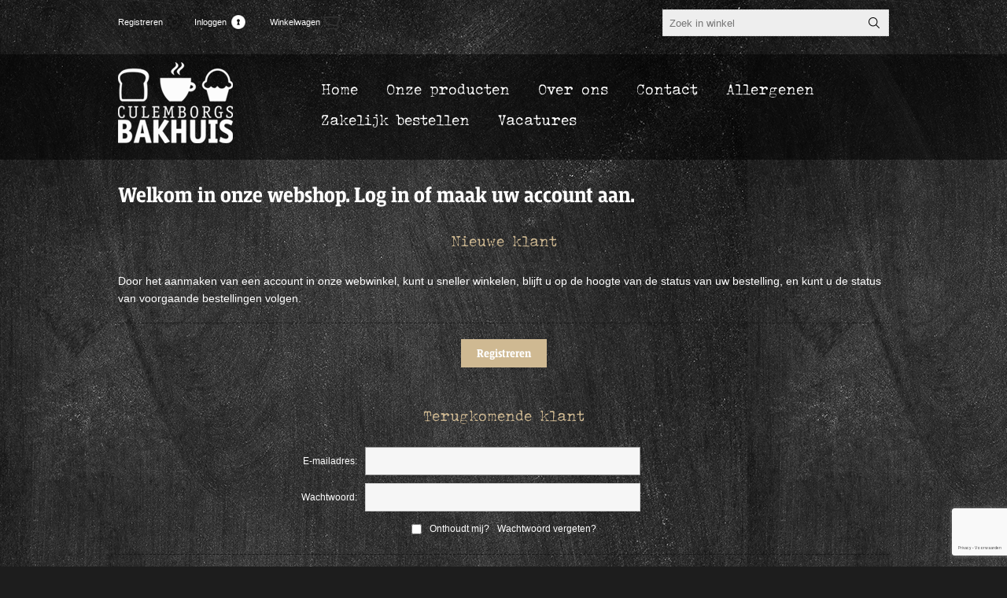

--- FILE ---
content_type: text/html; charset=utf-8
request_url: https://www.culemborgsbakhuis.nl/login?returnUrl=%2Feierkoek-4
body_size: 22772
content:
<!DOCTYPE html><html lang=nl class=html-login-page><head><title>Het Culemborgs Bakhuis. Inloggen</title><meta charset=UTF-8><meta name=description content="Dagelijk vers gemaakt van eerlijke en pure grondstoffen, vers uit de oven met passie en liefde voor het product."><meta name=keywords content="vers,desem,eerlijke pure grondstoffen,de eetkamer,passie,ambacht,kwaliteit,liefde,high tea"><meta name=generator content=nopCommerce><meta name=viewport content="width=device-width, initial-scale=1.0, user-scalable=0, minimum-scale=1.0, maximum-scale=1.0"><link rel=stylesheet href=https://use.typekit.net/vxd7lmg.css><link href="/Themes/Traction/Content/css/styles.css?v=4.30" rel=stylesheet><link href="/Themes/Traction/Content/css/tables.css?v=4.30" rel=stylesheet><link href="/Themes/Traction/Content/css/mobile.css?v=4.30" rel=stylesheet><link href="/Themes/Traction/Content/css/480.css?v=4.30" rel=stylesheet><link href="/Themes/Traction/Content/css/768.css?v=4.30" rel=stylesheet><link href="/Themes/Traction/Content/css/1024.css?v=4.30" rel=stylesheet><link href="/Themes/Traction/Content/css/1280.css?v=4.30" rel=stylesheet><link href="/Themes/Traction/Content/css/bakhuis.css?v=4.30" rel=stylesheet><link href="/Plugins/SevenSpikes.Core/Styles/perfect-scrollbar.min.css?v=4.30" rel=stylesheet><link href=/Plugins/SevenSpikes.Nop.Plugins.InstantSearch/Themes/Traction/Content/InstantSearch.css rel=stylesheet><link href=/Plugins/SevenSpikes.Nop.Plugins.MegaMenu/Themes/Traction/Content/MegaMenu.css rel=stylesheet><link href=/Plugins/SevenSpikes.Nop.Plugins.AjaxCart/Themes/Traction/Content/ajaxCart.css rel=stylesheet><link href=/Plugins/SevenSpikes.Nop.Plugins.ProductRibbons/Styles/Ribbons.common.css rel=stylesheet><link href=/Plugins/SevenSpikes.Nop.Plugins.ProductRibbons/Themes/Traction/Content/Ribbons.css rel=stylesheet><link href=/Plugins/SevenSpikes.Nop.Plugins.QuickView/Themes/Traction/Content/QuickView.css rel=stylesheet><link href=/lib/fineuploader/fine-uploader.min.css rel=stylesheet><link href="/Themes/Traction/Content/css/theme.custom-1.css?v=11" rel=stylesheet><script src=/Plugins/Ultimate.Core/Content/js/localization.js></script><link rel=apple-touch-icon sizes=180x180 href=/icons/icons_0/apple-touch-icon.png><link rel=icon type=image/png sizes=32x32 href=/icons/icons_0/favicon-32x32.png><link rel=icon type=image/png sizes=192x192 href=/icons/icons_0/android-chrome-192x192.png><link rel=icon type=image/png sizes=16x16 href=/icons/icons_0/favicon-16x16.png><link rel=manifest href=/icons/icons_0/site.webmanifest><link rel=mask-icon href=/icons/icons_0/safari-pinned-tab.svg color=#5bbad5><link rel="shortcut icon" href=/icons/icons_0/favicon.ico><meta name=msapplication-TileColor content=#2d89ef><meta name=msapplication-TileImage content=/icons/icons_0/mstile-144x144.png><meta name=msapplication-config content=/icons/icons_0/browserconfig.xml><meta name=theme-color content=#ffffff><body class=notAndroid23><div class=ajax-loading-block-window style=display:none></div><div id=dialog-notifications-success title=Melding style=display:none></div><div id=dialog-notifications-error title=Fout style=display:none></div><div id=dialog-notifications-warning title=Waarschuwing style=display:none></div><div id=bar-notification class=bar-notification-container data-close=Sluiten></div><!--[if lte IE 8]><div style=clear:both;height:59px;text-align:center;position:relative><a href=http://www.microsoft.com/windows/internet-explorer/default.aspx target=_blank> <img src=/Themes/Traction/Content/img/ie_warning.jpg height=42 width=820 alt="You are using an outdated browser. For a faster, safer browsing experience, upgrade for free today."> </a></div><![endif]--><div class=master-wrapper-page><div class=header><div class=header-links-wrapper><div class=header-links><ul><li><a href="/register?returnUrl=%2Feierkoek-4" class=ico-register>Registreren</a><li><a href="/login?returnUrl=%2Feierkoek-4" class=ico-login>Inloggen</a><li><a href=/wishlist class=ico-wishlist> <span class=wishlist-label>Verlanglijst</span> <span class=wishlist-qty>(0)</span> </a><li id=topcartlink><a href=/cart class=ico-cart> <span class=cart-label>Winkelwagen</span> <span class=cart-qty>(0)</span> </a><div id=flyout-cart class=flyout-cart><div class=mini-shopping-cart><div class=count>U heeft geen artikelen in uw winkelwagen.</div></div></div></ul></div><div class=header-selectors-wrapper><div class=search-box-reference></div></div></div><div class="search-box store-search-box"><form method=get id=small-search-box-form action=/search><input type=text class=search-box-text id=small-searchterms autocomplete=off name=q placeholder="Zoek in winkel" aria-label="Zoekvak tekstinvoer"> <input type=hidden class=instantSearchResourceElement data-highlightfirstfoundelement=true data-minkeywordlength=3 data-defaultproductsortoption=0 data-instantsearchurl=/instantSearchFor data-searchpageurl=/search data-searchinproductdescriptions=true data-numberofvisibleproducts=5 data-noresultsresourcetext=" No data found."> <input type=submit class="button-1 search-box-button" value=Zoeken></form></div></div><div class=overlayOffCanvas></div><div class=responsive-nav-wrapper-parent><div class=responsive-nav-wrapper><div class=responsive-nav-inner><div class=personal-button id=header-links-opener><span>Persoonlijk menu</span></div><div class=menu-title><span>Menu</span></div><div class=search-wrap><span>Zoek</span></div><div class=filters-button><span>Filters</span></div></div></div></div><div class=subheader-wrapper><div class=logo-wrapper><div class=header-logo><a href="/" class=logo> <img alt="Culemborgs Bakhuis" title="Culemborgs Bakhuis" src=https://www.culemborgsbakhuis.nl/images/thumbs/0000113_logo_culemborgsbakhuis.png></a></div></div><div class=justAFixingDivBefore></div><div class=headerMenuParent><div class=header-menu><div class=close-menu><span>Sluiten</span></div><ul class=mega-menu data-isrtlenabled=false data-enableclickfordropdown=false><li><a href="/" title=Home><span> Home</span></a><li class=has-sublist><span class="with-subcategories single-item-categories labelfornextplusbutton">Onze producten</span><div class=plus-button></div><div class=sublist-wrap><ul class=sublist><li class=back-button><span>Back</span><li><a class=lastLevelCategory href=/grootbrood title=Grootbrood><span>Grootbrood</span></a><li><a class=lastLevelCategory href=/desem-2 title=Desem><span>Desem</span></a><li class=has-sublist><a href=/kleinbrood-2 title=Kleinbrood class=with-subcategories><span>Kleinbrood</span></a><div class=plus-button></div><div class=sublist-wrap><ul class=sublist><li class=back-button><span>Back</span><li><a class=lastLevelCategory href=/krokant title=Krokant><span>Krokant</span></a><li><a class=lastLevelCategory href=/zacht title=Zacht><span>Zacht</span></a></ul></div><li><a class=lastLevelCategory href=/hartig title=Hartig><span>Hartig</span></a><li class=has-sublist><a href=/koekcake title=Koek/cake class=with-subcategories><span>Koek/cake</span></a><div class=plus-button></div><div class=sublist-wrap><ul class=sublist><li class=back-button><span>Back</span><li><a class=lastLevelCategory href=/koek title=Koek><span>Koek</span></a><li><a class=lastLevelCategory href=/cake title=Cake><span>Cake</span></a></ul></div><li class=has-sublist><a href=/bakthuis title="Bak'thuis" class=with-subcategories><span>Bak&#x27;thuis</span></a><div class=plus-button></div><div class=sublist-wrap><ul class=sublist><li class=back-button><span>Back</span><li><a class=lastLevelCategory href=/brood-2 title=Voorgebakken><span>Voorgebakken</span></a></ul></div><li><a class=lastLevelCategory href=/voorgebakken title=Specialiteiten><span>Specialiteiten</span></a></ul></div><li><a href=/news title="Over ons"><span> Over ons</span></a><li><a href=/contactus title=Contact><span> Contact</span></a><li><a href=https://www.culemborgsbakhuis.nl/files/allergenenlijst.pdf title=Allergenen><span> Allergenen</span></a><li><a href="https://culemborgsbakhuis.bestellingplaatsen.nl/" title="Zakelijk bestellen"><span> Zakelijk bestellen</span></a><li><a href=https://www.culemborgsbakhuis.nl/vacatures title=Vacatures><span> Vacatures</span></a></ul><div class=menu-title><span>Menu</span></div><ul class=mega-menu-responsive><li><a href="/" title=Home><span> Home</span></a><li class=has-sublist><span class="with-subcategories single-item-categories labelfornextplusbutton">Onze producten</span><div class=plus-button></div><div class=sublist-wrap><ul class=sublist><li class=back-button><span>Back</span><li><a class=lastLevelCategory href=/grootbrood title=Grootbrood><span>Grootbrood</span></a><li><a class=lastLevelCategory href=/desem-2 title=Desem><span>Desem</span></a><li class=has-sublist><a href=/kleinbrood-2 title=Kleinbrood class=with-subcategories><span>Kleinbrood</span></a><div class=plus-button></div><div class=sublist-wrap><ul class=sublist><li class=back-button><span>Back</span><li><a class=lastLevelCategory href=/krokant title=Krokant><span>Krokant</span></a><li><a class=lastLevelCategory href=/zacht title=Zacht><span>Zacht</span></a></ul></div><li><a class=lastLevelCategory href=/hartig title=Hartig><span>Hartig</span></a><li class=has-sublist><a href=/koekcake title=Koek/cake class=with-subcategories><span>Koek/cake</span></a><div class=plus-button></div><div class=sublist-wrap><ul class=sublist><li class=back-button><span>Back</span><li><a class=lastLevelCategory href=/koek title=Koek><span>Koek</span></a><li><a class=lastLevelCategory href=/cake title=Cake><span>Cake</span></a></ul></div><li class=has-sublist><a href=/bakthuis title="Bak'thuis" class=with-subcategories><span>Bak&#x27;thuis</span></a><div class=plus-button></div><div class=sublist-wrap><ul class=sublist><li class=back-button><span>Back</span><li><a class=lastLevelCategory href=/brood-2 title=Voorgebakken><span>Voorgebakken</span></a></ul></div><li><a class=lastLevelCategory href=/voorgebakken title=Specialiteiten><span>Specialiteiten</span></a></ul></div><li><a href=/news title="Over ons"><span> Over ons</span></a><li><a href=/contactus title=Contact><span> Contact</span></a><li><a href=https://www.culemborgsbakhuis.nl/files/allergenenlijst.pdf title=Allergenen><span> Allergenen</span></a><li><a href="https://culemborgsbakhuis.bestellingplaatsen.nl/" title="Zakelijk bestellen"><span> Zakelijk bestellen</span></a><li><a href=https://www.culemborgsbakhuis.nl/vacatures title=Vacatures><span> Vacatures</span></a></ul></div></div></div><div class=master-wrapper-content><div class=ajaxCartInfo data-getajaxcartbuttonurl=/NopAjaxCart/GetAjaxCartButtonsAjax data-productpageaddtocartbuttonselector=.add-to-cart-button data-productboxaddtocartbuttonselector=.product-box-add-to-cart-button data-productboxproductitemelementselector=.product-item data-usenopnotification=False data-nopnotificationresource="Het product is toegevoegd aan uw &lt;a href=&#34;/cart&#34;>winkelwagen&lt;/a>" data-enableonproductpage=True data-enableoncatalogpages=True data-minishoppingcartquatityformattingresource=({0}) data-miniwishlistquatityformattingresource=({0}) data-addtowishlistbuttonselector=.add-to-wishlist-button></div><input id=addProductVariantToCartUrl name=addProductVariantToCartUrl type=hidden value=/AddProductFromProductDetailsPageToCartAjax> <input id=addProductToCartUrl name=addProductToCartUrl type=hidden value=/AddProductToCartAjax> <input id=miniShoppingCartUrl name=miniShoppingCartUrl type=hidden value=/MiniShoppingCart> <input id=flyoutShoppingCartUrl name=flyoutShoppingCartUrl type=hidden value=/NopAjaxCartFlyoutShoppingCart> <input id=checkProductAttributesUrl name=checkProductAttributesUrl type=hidden value=/CheckIfProductOrItsAssociatedProductsHasAttributes> <input id=getMiniProductDetailsViewUrl name=getMiniProductDetailsViewUrl type=hidden value=/GetMiniProductDetailsView> <input id=flyoutShoppingCartPanelSelector name=flyoutShoppingCartPanelSelector type=hidden value=#flyout-cart> <input id=shoppingCartMenuLinkSelector name=shoppingCartMenuLinkSelector type=hidden value=.cart-qty> <input id=wishlistMenuLinkSelector name=wishlistMenuLinkSelector type=hidden value=span.wishlist-qty><div id=product-ribbon-info data-productid=0 data-productboxselector=".product-item, .item-holder" data-productboxpicturecontainerselector=".picture, .item-picture" data-productpagepicturesparentcontainerselector=.product-essential data-productpagebugpicturecontainerselector=.picture data-retrieveproductribbonsurl=/RetrieveProductRibbons></div><div class=quickViewData data-productselector=.product-item data-productselectorchild=.buttons data-retrievequickviewurl=/quickviewdata data-quickviewbuttontext="Quick View" data-quickviewbuttontitle="Quick View" data-isquickviewpopupdraggable=False data-enablequickviewpopupoverlay=True data-accordionpanelsheightstyle=auto data-getquickviewbuttonroute=/getquickviewbutton></div><div class=ajax-loading-block-window style=display:none><div class=loading-image></div></div><div class=master-column-wrapper><div class=center-1><div class="page login-page"><div class=page-title><h1>Welkom in onze webshop. Log in of maak uw account aan.</h1></div><div class=page-body><div class=customer-blocks><div class="new-wrapper register-block"><div class=title><strong>Nieuwe klant</strong></div><div class=text>Door het aanmaken van een account in onze webwinkel, kunt u sneller winkelen, blijft u op de hoogte van de status van uw bestelling, en kunt u de status van voorgaande bestellingen volgen.</div><div class=buttons><input type=button class="button-1 register-button" onclick="location.href=&#34;https://www.culemborgsbakhuis.nl/register?returnUrl=%2Feierkoek-4&#34;" value=Registreren></div></div><div class="returning-wrapper fieldset"><form method=post autocomplete=off action="/login?returnurl=%2Feierkoek-4"><div class=title><strong>Terugkomende klant</strong></div><div class=form-fields><div class=inputs><label for=Email>E-mailadres:</label> <input class=email autofocus type=email data-val=true data-val-email="Verkeerd e-mailadres" data-val-required="Please enter your email" id=Email name=Email> <span class=field-validation-valid data-valmsg-for=Email data-valmsg-replace=true></span></div><div class=inputs><label for=Password>Wachtwoord:</label> <input class=password type=password id=Password name=Password> <span class=field-validation-valid data-valmsg-for=Password data-valmsg-replace=true></span></div><div class="inputs reversed"><input type=checkbox data-val=true data-val-required="The Onthoudt mij? field is required." id=RememberMe name=RememberMe value=true> <label for=RememberMe>Onthoudt mij?</label> <span class=forgot-password> <a href=/passwordrecovery>Wachtwoord vergeten?</a> </span></div><div><input id=g-recaptcha-response_captcha_1076777875 name=g-recaptcha-response type=hidden><script>var onloadCallbackcaptcha_1076777875=function(){var n=$('input[id="g-recaptcha-response_captcha_1076777875"]').closest("form"),t=$(n.find(":submit")[0]),i=!1,r=!1;t.on("click",function(){return r||(r=!0,grecaptcha.execute("6Ldx-mYgAAAAAEpcLPc13eYZzyDt7q_YWaYBUvJk",{action:"Login"}).then(function(r){$("#g-recaptcha-response_captcha_1076777875",n).val(r);i=!0;t.click()})),i})}</script><script async defer src="https://www.google.com/recaptcha/api.js?onload=onloadCallbackcaptcha_1076777875&amp;render=6Ldx-mYgAAAAAEpcLPc13eYZzyDt7q_YWaYBUvJk&amp;hl=nl"></script></div></div><div class=buttons><input class="button-1 login-button" type=submit value=Aanmelden></div><input name=__RequestVerificationToken type=hidden value=CfDJ8AajzrX0SpJOga-ci6ah-XDLY2Od92zjhwgXV1WjVtdsFNfKgYyGnNxuhAY0Hw9oqlCBFySICtB7tFY84vA-GQuffoek-CsqMheFTW5Z4SaosEEgUhYZ0Ts-JpSVop0MWd4a_Xw1Eaprpg-ouuk9ERw><input name=RememberMe type=hidden value=false></form></div></div><div class=external-authentication></div><div class=topic-block><div class=topic-block-title><h2>Over inloggen en registreren</h2></div><div class=topic-block-body><p style=text-align:center>Culemborgs Bakhuis neemt de bescherming van uw gegevens serieus en neemt passende maatregelen om misbruik, verlies, onbevoegde toegang, ongewenste openbaarmaking en ongeoorloofde wijzigingen tegen te gaan.</div></div></div></div></div></div></div></div><div class=footer><div class=footer-upper><div class=center><div class="footer-block contacts"><div class=title><strong>Contact</strong></div><ul><li class=phone>0345 - 520 686<li class=fax>fax<li class=mobile>0345 - 520 686<li class=email>info@culemborgsbakhuis.nl<br><br> kvK nummer: 11023921<br> Derks bakkerij BV.<li class=skype>Skype</ul></div><div class="footer-block links"><div class=title><strong>Informatie</strong></div><ul><li><a href=/vacatures>Vacatures</a><li><a href=/privacy-notice>Privacy verklaring</a><li><a href=/conditions-of-use>Algemene voorwaarden</a><li><a href=/about-us>Over Culemborgs Bakhuis - historie</a><li><a href=/sitemap>Sitemap</a></ul></div><div class=footer-block></div></div></div><div class=footer-middle><div class=center><ul class=social-sharing><li><a target=_blank class=twitter href=https://twitter.com/bakker_bakhuis aria-label=Twitter></a><li><a target=_blank class=facebook href="https://www.facebook.com/Culemborgs.bakhuis.bakkerij/" aria-label=Facebook></a><li><a target=_blank class=youtube href="https://www.facebook.com/culemborgs.bakhuis/videos/389017405355018/" aria-label=YouTube></a><li><a class=rss href=/news/rss/2 aria-label=RSS></a></ul><div class=newsletter><div class=title><strong>Nieuwsbrief</strong></div><div class=newsletter-subscribe id=newsletter-subscribe-block><div class=newsletter-email><input id=newsletter-email class=newsletter-subscribe-text placeholder="Uw email" aria-label=Aanmelden type=email name=NewsletterEmail> <input type=button value=Aanmelden id=newsletter-subscribe-button class="button-1 newsletter-subscribe-button"></div><div class=newsletter-validation><span id=subscribe-loading-progress style=display:none class=please-wait>Wacht</span> <span class=field-validation-valid data-valmsg-for=NewsletterEmail data-valmsg-replace=true></span></div></div><div class=newsletter-result id=newsletter-result-block></div></div><ul class=accepted-payment-methods><li class=method1><li class=method2><li class=method3><li class=method4></ul></div></div><div class=footer-lower><div class=center><div class=footer-disclaimer><span>Copyright ; 2025 Culemborgs Bakhuis. Alle rechten voorbehouden.</span></div><div class=footer-powered-by>Powered by <a href="https://www.compad.nl/">Compad Software</a> and <a href="https://www.nopcommerce.com/">nopCommerce</a></div><div class=footer-designed-by>Designed by <a href="https://www.compad.nl/" target=_blank>Compad Reclamestudio</a></div><div class=footer-store-theme></div></div></div></div><script src=/lib/jquery/jquery-3.4.1.min.js></script><script src=/lib/jquery-validate/jquery.validate-v1.19.1/jquery.validate.min.js></script><script src=/lib/jquery-validate/jquery.validate.unobtrusive-v3.2.11/jquery.validate.unobtrusive.min.js></script><script src=/lib/jquery-ui/jquery-ui-1.12.1.custom/jquery-ui.min.js></script><script src=/lib/jquery-migrate/jquery-migrate-3.1.0.min.js></script><script src=/Plugins/SevenSpikes.Core/Scripts/iOS-12-array-reverse-fix.min.js></script><script src=/js/public.common.js></script><script src=/js/public.ajaxcart.js></script><script src=/js/public.countryselect.js></script><script src=/lib/kendo/2020.1.406/js/kendo.core.min.js></script><script src=/lib/kendo/2020.1.406/js/kendo.userevents.min.js></script><script src=/lib/kendo/2020.1.406/js/kendo.draganddrop.min.js></script><script src=/lib/kendo/2020.1.406/js/kendo.popup.min.js></script><script src=/lib/kendo/2020.1.406/js/kendo.window.min.js></script><script src=/Plugins/SevenSpikes.Nop.Plugins.InstantSearch/Scripts/InstantSearch.min.js></script><script src=/lib/kendo/2020.1.406/js/kendo.data.min.js></script><script src=/lib/kendo/2020.1.406/js/kendo.list.min.js></script><script src=/lib/kendo/2020.1.406/js/kendo.autocomplete.min.js></script><script src=/lib/kendo/2020.1.406/js/kendo.fx.min.js></script><script src=/Plugins/SevenSpikes.Core/Scripts/perfect-scrollbar.min.js></script><script src=/Plugins/SevenSpikes.Core/Scripts/sevenspikes.core.min.js></script><script src=/Plugins/SevenSpikes.Nop.Plugins.MegaMenu/Scripts/MegaMenu.min.js></script><script src=/Plugins/SevenSpikes.Core/Scripts/jquery.json-2.4.min.js></script><script src=/Plugins/SevenSpikes.Nop.Plugins.AjaxCart/Scripts/AjaxCart.min.js></script><script src=/Plugins/SevenSpikes.Nop.Plugins.ProductRibbons/Scripts/ProductRibbons.min.js></script><script src=/lib/fineuploader/jquery.fine-uploader.min.js></script><script src=/Plugins/SevenSpikes.Nop.Plugins.QuickView/Scripts/QuickView.min.js></script><script src=/Plugins/SevenSpikes.Core/Scripts/cloudzoom.core.min.js></script><script src=/Plugins/SevenSpikes.Core/Scripts/sevenspikes.theme.ex.min.js></script><script src=/Plugins/SevenSpikes.Core/Scripts/footable.min.js></script><script src=/Themes/Traction/Content/scripts/traction.js></script><script id=instantSearchItemTemplate type=text/x-kendo-template>
    <div class="instant-search-item" data-url="${ data.CustomProperties.Url }">
        <a class="iOS-temp" href="${ data.CustomProperties.Url }">
            <div class="img-block">
                <img src="${ data.DefaultPictureModel.ImageUrl }" alt="${ data.Name }" title="${ data.Name }" style="border: none">
            </div>
            <div class="detail">
                <div class="title">${ data.Name }</div>
                <div class="price"># var price = ""; if (data.ProductPrice.Price) { price = data.ProductPrice.Price } # #= price #</div>           
            </div>
        </a>
    </div>
</script><script>$("#small-search-box-form").on("submit",function(n){$("#small-searchterms").val()==""&&(alert("Geef a.u.b. enige zoekwoorden in"),$("#small-searchterms").focus(),n.preventDefault())})</script><script>var localized_data={AjaxCartFailure:"ajaxcart.failure"};AjaxCart.init(!1,".header-links .cart-qty",".header-links .wishlist-qty","#flyout-cart",localized_data)</script><script>function newsletter_subscribe(n){var t=$("#subscribe-loading-progress"),i;t.show();i={subscribe:n,email:$("#newsletter-email").val()};$.ajax({cache:!1,type:"POST",url:"/subscribenewsletter",data:i,success:function(n){$("#newsletter-result-block").html(n.Result);n.Success?($("#newsletter-subscribe-block").hide(),$("#newsletter-result-block").show()):$("#newsletter-result-block").fadeIn("slow").delay(2e3).fadeOut("slow")},error:function(){alert("Failed to subscribe.")},complete:function(){t.hide()}})}$(document).ready(function(){$("#newsletter-subscribe-button").on("click",function(){newsletter_subscribe("true")});$("#newsletter-email").on("keydown",function(n){if(n.keyCode==13)return $("#newsletter-subscribe-button").trigger("click"),!1})})</script><script>$(document).ready(function(){var n=-1;$(".footer-block>ul, .footer-block .news-items").each(function(){n=n>$(this).height()?n:$(this).height()});$(".footer-block>ul, .footer-block .news-items").each(function(){$(this).height(n)})})</script><div id=goToTop></div>

--- FILE ---
content_type: text/html; charset=utf-8
request_url: https://www.google.com/recaptcha/api2/anchor?ar=1&k=6Ldx-mYgAAAAAEpcLPc13eYZzyDt7q_YWaYBUvJk&co=aHR0cHM6Ly93d3cuY3VsZW1ib3Jnc2Jha2h1aXMubmw6NDQz&hl=nl&v=7gg7H51Q-naNfhmCP3_R47ho&size=invisible&anchor-ms=20000&execute-ms=15000&cb=ao12idddyb59
body_size: 48221
content:
<!DOCTYPE HTML><html dir="ltr" lang="nl"><head><meta http-equiv="Content-Type" content="text/html; charset=UTF-8">
<meta http-equiv="X-UA-Compatible" content="IE=edge">
<title>reCAPTCHA</title>
<style type="text/css">
/* cyrillic-ext */
@font-face {
  font-family: 'Roboto';
  font-style: normal;
  font-weight: 400;
  font-stretch: 100%;
  src: url(//fonts.gstatic.com/s/roboto/v48/KFO7CnqEu92Fr1ME7kSn66aGLdTylUAMa3GUBHMdazTgWw.woff2) format('woff2');
  unicode-range: U+0460-052F, U+1C80-1C8A, U+20B4, U+2DE0-2DFF, U+A640-A69F, U+FE2E-FE2F;
}
/* cyrillic */
@font-face {
  font-family: 'Roboto';
  font-style: normal;
  font-weight: 400;
  font-stretch: 100%;
  src: url(//fonts.gstatic.com/s/roboto/v48/KFO7CnqEu92Fr1ME7kSn66aGLdTylUAMa3iUBHMdazTgWw.woff2) format('woff2');
  unicode-range: U+0301, U+0400-045F, U+0490-0491, U+04B0-04B1, U+2116;
}
/* greek-ext */
@font-face {
  font-family: 'Roboto';
  font-style: normal;
  font-weight: 400;
  font-stretch: 100%;
  src: url(//fonts.gstatic.com/s/roboto/v48/KFO7CnqEu92Fr1ME7kSn66aGLdTylUAMa3CUBHMdazTgWw.woff2) format('woff2');
  unicode-range: U+1F00-1FFF;
}
/* greek */
@font-face {
  font-family: 'Roboto';
  font-style: normal;
  font-weight: 400;
  font-stretch: 100%;
  src: url(//fonts.gstatic.com/s/roboto/v48/KFO7CnqEu92Fr1ME7kSn66aGLdTylUAMa3-UBHMdazTgWw.woff2) format('woff2');
  unicode-range: U+0370-0377, U+037A-037F, U+0384-038A, U+038C, U+038E-03A1, U+03A3-03FF;
}
/* math */
@font-face {
  font-family: 'Roboto';
  font-style: normal;
  font-weight: 400;
  font-stretch: 100%;
  src: url(//fonts.gstatic.com/s/roboto/v48/KFO7CnqEu92Fr1ME7kSn66aGLdTylUAMawCUBHMdazTgWw.woff2) format('woff2');
  unicode-range: U+0302-0303, U+0305, U+0307-0308, U+0310, U+0312, U+0315, U+031A, U+0326-0327, U+032C, U+032F-0330, U+0332-0333, U+0338, U+033A, U+0346, U+034D, U+0391-03A1, U+03A3-03A9, U+03B1-03C9, U+03D1, U+03D5-03D6, U+03F0-03F1, U+03F4-03F5, U+2016-2017, U+2034-2038, U+203C, U+2040, U+2043, U+2047, U+2050, U+2057, U+205F, U+2070-2071, U+2074-208E, U+2090-209C, U+20D0-20DC, U+20E1, U+20E5-20EF, U+2100-2112, U+2114-2115, U+2117-2121, U+2123-214F, U+2190, U+2192, U+2194-21AE, U+21B0-21E5, U+21F1-21F2, U+21F4-2211, U+2213-2214, U+2216-22FF, U+2308-230B, U+2310, U+2319, U+231C-2321, U+2336-237A, U+237C, U+2395, U+239B-23B7, U+23D0, U+23DC-23E1, U+2474-2475, U+25AF, U+25B3, U+25B7, U+25BD, U+25C1, U+25CA, U+25CC, U+25FB, U+266D-266F, U+27C0-27FF, U+2900-2AFF, U+2B0E-2B11, U+2B30-2B4C, U+2BFE, U+3030, U+FF5B, U+FF5D, U+1D400-1D7FF, U+1EE00-1EEFF;
}
/* symbols */
@font-face {
  font-family: 'Roboto';
  font-style: normal;
  font-weight: 400;
  font-stretch: 100%;
  src: url(//fonts.gstatic.com/s/roboto/v48/KFO7CnqEu92Fr1ME7kSn66aGLdTylUAMaxKUBHMdazTgWw.woff2) format('woff2');
  unicode-range: U+0001-000C, U+000E-001F, U+007F-009F, U+20DD-20E0, U+20E2-20E4, U+2150-218F, U+2190, U+2192, U+2194-2199, U+21AF, U+21E6-21F0, U+21F3, U+2218-2219, U+2299, U+22C4-22C6, U+2300-243F, U+2440-244A, U+2460-24FF, U+25A0-27BF, U+2800-28FF, U+2921-2922, U+2981, U+29BF, U+29EB, U+2B00-2BFF, U+4DC0-4DFF, U+FFF9-FFFB, U+10140-1018E, U+10190-1019C, U+101A0, U+101D0-101FD, U+102E0-102FB, U+10E60-10E7E, U+1D2C0-1D2D3, U+1D2E0-1D37F, U+1F000-1F0FF, U+1F100-1F1AD, U+1F1E6-1F1FF, U+1F30D-1F30F, U+1F315, U+1F31C, U+1F31E, U+1F320-1F32C, U+1F336, U+1F378, U+1F37D, U+1F382, U+1F393-1F39F, U+1F3A7-1F3A8, U+1F3AC-1F3AF, U+1F3C2, U+1F3C4-1F3C6, U+1F3CA-1F3CE, U+1F3D4-1F3E0, U+1F3ED, U+1F3F1-1F3F3, U+1F3F5-1F3F7, U+1F408, U+1F415, U+1F41F, U+1F426, U+1F43F, U+1F441-1F442, U+1F444, U+1F446-1F449, U+1F44C-1F44E, U+1F453, U+1F46A, U+1F47D, U+1F4A3, U+1F4B0, U+1F4B3, U+1F4B9, U+1F4BB, U+1F4BF, U+1F4C8-1F4CB, U+1F4D6, U+1F4DA, U+1F4DF, U+1F4E3-1F4E6, U+1F4EA-1F4ED, U+1F4F7, U+1F4F9-1F4FB, U+1F4FD-1F4FE, U+1F503, U+1F507-1F50B, U+1F50D, U+1F512-1F513, U+1F53E-1F54A, U+1F54F-1F5FA, U+1F610, U+1F650-1F67F, U+1F687, U+1F68D, U+1F691, U+1F694, U+1F698, U+1F6AD, U+1F6B2, U+1F6B9-1F6BA, U+1F6BC, U+1F6C6-1F6CF, U+1F6D3-1F6D7, U+1F6E0-1F6EA, U+1F6F0-1F6F3, U+1F6F7-1F6FC, U+1F700-1F7FF, U+1F800-1F80B, U+1F810-1F847, U+1F850-1F859, U+1F860-1F887, U+1F890-1F8AD, U+1F8B0-1F8BB, U+1F8C0-1F8C1, U+1F900-1F90B, U+1F93B, U+1F946, U+1F984, U+1F996, U+1F9E9, U+1FA00-1FA6F, U+1FA70-1FA7C, U+1FA80-1FA89, U+1FA8F-1FAC6, U+1FACE-1FADC, U+1FADF-1FAE9, U+1FAF0-1FAF8, U+1FB00-1FBFF;
}
/* vietnamese */
@font-face {
  font-family: 'Roboto';
  font-style: normal;
  font-weight: 400;
  font-stretch: 100%;
  src: url(//fonts.gstatic.com/s/roboto/v48/KFO7CnqEu92Fr1ME7kSn66aGLdTylUAMa3OUBHMdazTgWw.woff2) format('woff2');
  unicode-range: U+0102-0103, U+0110-0111, U+0128-0129, U+0168-0169, U+01A0-01A1, U+01AF-01B0, U+0300-0301, U+0303-0304, U+0308-0309, U+0323, U+0329, U+1EA0-1EF9, U+20AB;
}
/* latin-ext */
@font-face {
  font-family: 'Roboto';
  font-style: normal;
  font-weight: 400;
  font-stretch: 100%;
  src: url(//fonts.gstatic.com/s/roboto/v48/KFO7CnqEu92Fr1ME7kSn66aGLdTylUAMa3KUBHMdazTgWw.woff2) format('woff2');
  unicode-range: U+0100-02BA, U+02BD-02C5, U+02C7-02CC, U+02CE-02D7, U+02DD-02FF, U+0304, U+0308, U+0329, U+1D00-1DBF, U+1E00-1E9F, U+1EF2-1EFF, U+2020, U+20A0-20AB, U+20AD-20C0, U+2113, U+2C60-2C7F, U+A720-A7FF;
}
/* latin */
@font-face {
  font-family: 'Roboto';
  font-style: normal;
  font-weight: 400;
  font-stretch: 100%;
  src: url(//fonts.gstatic.com/s/roboto/v48/KFO7CnqEu92Fr1ME7kSn66aGLdTylUAMa3yUBHMdazQ.woff2) format('woff2');
  unicode-range: U+0000-00FF, U+0131, U+0152-0153, U+02BB-02BC, U+02C6, U+02DA, U+02DC, U+0304, U+0308, U+0329, U+2000-206F, U+20AC, U+2122, U+2191, U+2193, U+2212, U+2215, U+FEFF, U+FFFD;
}
/* cyrillic-ext */
@font-face {
  font-family: 'Roboto';
  font-style: normal;
  font-weight: 500;
  font-stretch: 100%;
  src: url(//fonts.gstatic.com/s/roboto/v48/KFO7CnqEu92Fr1ME7kSn66aGLdTylUAMa3GUBHMdazTgWw.woff2) format('woff2');
  unicode-range: U+0460-052F, U+1C80-1C8A, U+20B4, U+2DE0-2DFF, U+A640-A69F, U+FE2E-FE2F;
}
/* cyrillic */
@font-face {
  font-family: 'Roboto';
  font-style: normal;
  font-weight: 500;
  font-stretch: 100%;
  src: url(//fonts.gstatic.com/s/roboto/v48/KFO7CnqEu92Fr1ME7kSn66aGLdTylUAMa3iUBHMdazTgWw.woff2) format('woff2');
  unicode-range: U+0301, U+0400-045F, U+0490-0491, U+04B0-04B1, U+2116;
}
/* greek-ext */
@font-face {
  font-family: 'Roboto';
  font-style: normal;
  font-weight: 500;
  font-stretch: 100%;
  src: url(//fonts.gstatic.com/s/roboto/v48/KFO7CnqEu92Fr1ME7kSn66aGLdTylUAMa3CUBHMdazTgWw.woff2) format('woff2');
  unicode-range: U+1F00-1FFF;
}
/* greek */
@font-face {
  font-family: 'Roboto';
  font-style: normal;
  font-weight: 500;
  font-stretch: 100%;
  src: url(//fonts.gstatic.com/s/roboto/v48/KFO7CnqEu92Fr1ME7kSn66aGLdTylUAMa3-UBHMdazTgWw.woff2) format('woff2');
  unicode-range: U+0370-0377, U+037A-037F, U+0384-038A, U+038C, U+038E-03A1, U+03A3-03FF;
}
/* math */
@font-face {
  font-family: 'Roboto';
  font-style: normal;
  font-weight: 500;
  font-stretch: 100%;
  src: url(//fonts.gstatic.com/s/roboto/v48/KFO7CnqEu92Fr1ME7kSn66aGLdTylUAMawCUBHMdazTgWw.woff2) format('woff2');
  unicode-range: U+0302-0303, U+0305, U+0307-0308, U+0310, U+0312, U+0315, U+031A, U+0326-0327, U+032C, U+032F-0330, U+0332-0333, U+0338, U+033A, U+0346, U+034D, U+0391-03A1, U+03A3-03A9, U+03B1-03C9, U+03D1, U+03D5-03D6, U+03F0-03F1, U+03F4-03F5, U+2016-2017, U+2034-2038, U+203C, U+2040, U+2043, U+2047, U+2050, U+2057, U+205F, U+2070-2071, U+2074-208E, U+2090-209C, U+20D0-20DC, U+20E1, U+20E5-20EF, U+2100-2112, U+2114-2115, U+2117-2121, U+2123-214F, U+2190, U+2192, U+2194-21AE, U+21B0-21E5, U+21F1-21F2, U+21F4-2211, U+2213-2214, U+2216-22FF, U+2308-230B, U+2310, U+2319, U+231C-2321, U+2336-237A, U+237C, U+2395, U+239B-23B7, U+23D0, U+23DC-23E1, U+2474-2475, U+25AF, U+25B3, U+25B7, U+25BD, U+25C1, U+25CA, U+25CC, U+25FB, U+266D-266F, U+27C0-27FF, U+2900-2AFF, U+2B0E-2B11, U+2B30-2B4C, U+2BFE, U+3030, U+FF5B, U+FF5D, U+1D400-1D7FF, U+1EE00-1EEFF;
}
/* symbols */
@font-face {
  font-family: 'Roboto';
  font-style: normal;
  font-weight: 500;
  font-stretch: 100%;
  src: url(//fonts.gstatic.com/s/roboto/v48/KFO7CnqEu92Fr1ME7kSn66aGLdTylUAMaxKUBHMdazTgWw.woff2) format('woff2');
  unicode-range: U+0001-000C, U+000E-001F, U+007F-009F, U+20DD-20E0, U+20E2-20E4, U+2150-218F, U+2190, U+2192, U+2194-2199, U+21AF, U+21E6-21F0, U+21F3, U+2218-2219, U+2299, U+22C4-22C6, U+2300-243F, U+2440-244A, U+2460-24FF, U+25A0-27BF, U+2800-28FF, U+2921-2922, U+2981, U+29BF, U+29EB, U+2B00-2BFF, U+4DC0-4DFF, U+FFF9-FFFB, U+10140-1018E, U+10190-1019C, U+101A0, U+101D0-101FD, U+102E0-102FB, U+10E60-10E7E, U+1D2C0-1D2D3, U+1D2E0-1D37F, U+1F000-1F0FF, U+1F100-1F1AD, U+1F1E6-1F1FF, U+1F30D-1F30F, U+1F315, U+1F31C, U+1F31E, U+1F320-1F32C, U+1F336, U+1F378, U+1F37D, U+1F382, U+1F393-1F39F, U+1F3A7-1F3A8, U+1F3AC-1F3AF, U+1F3C2, U+1F3C4-1F3C6, U+1F3CA-1F3CE, U+1F3D4-1F3E0, U+1F3ED, U+1F3F1-1F3F3, U+1F3F5-1F3F7, U+1F408, U+1F415, U+1F41F, U+1F426, U+1F43F, U+1F441-1F442, U+1F444, U+1F446-1F449, U+1F44C-1F44E, U+1F453, U+1F46A, U+1F47D, U+1F4A3, U+1F4B0, U+1F4B3, U+1F4B9, U+1F4BB, U+1F4BF, U+1F4C8-1F4CB, U+1F4D6, U+1F4DA, U+1F4DF, U+1F4E3-1F4E6, U+1F4EA-1F4ED, U+1F4F7, U+1F4F9-1F4FB, U+1F4FD-1F4FE, U+1F503, U+1F507-1F50B, U+1F50D, U+1F512-1F513, U+1F53E-1F54A, U+1F54F-1F5FA, U+1F610, U+1F650-1F67F, U+1F687, U+1F68D, U+1F691, U+1F694, U+1F698, U+1F6AD, U+1F6B2, U+1F6B9-1F6BA, U+1F6BC, U+1F6C6-1F6CF, U+1F6D3-1F6D7, U+1F6E0-1F6EA, U+1F6F0-1F6F3, U+1F6F7-1F6FC, U+1F700-1F7FF, U+1F800-1F80B, U+1F810-1F847, U+1F850-1F859, U+1F860-1F887, U+1F890-1F8AD, U+1F8B0-1F8BB, U+1F8C0-1F8C1, U+1F900-1F90B, U+1F93B, U+1F946, U+1F984, U+1F996, U+1F9E9, U+1FA00-1FA6F, U+1FA70-1FA7C, U+1FA80-1FA89, U+1FA8F-1FAC6, U+1FACE-1FADC, U+1FADF-1FAE9, U+1FAF0-1FAF8, U+1FB00-1FBFF;
}
/* vietnamese */
@font-face {
  font-family: 'Roboto';
  font-style: normal;
  font-weight: 500;
  font-stretch: 100%;
  src: url(//fonts.gstatic.com/s/roboto/v48/KFO7CnqEu92Fr1ME7kSn66aGLdTylUAMa3OUBHMdazTgWw.woff2) format('woff2');
  unicode-range: U+0102-0103, U+0110-0111, U+0128-0129, U+0168-0169, U+01A0-01A1, U+01AF-01B0, U+0300-0301, U+0303-0304, U+0308-0309, U+0323, U+0329, U+1EA0-1EF9, U+20AB;
}
/* latin-ext */
@font-face {
  font-family: 'Roboto';
  font-style: normal;
  font-weight: 500;
  font-stretch: 100%;
  src: url(//fonts.gstatic.com/s/roboto/v48/KFO7CnqEu92Fr1ME7kSn66aGLdTylUAMa3KUBHMdazTgWw.woff2) format('woff2');
  unicode-range: U+0100-02BA, U+02BD-02C5, U+02C7-02CC, U+02CE-02D7, U+02DD-02FF, U+0304, U+0308, U+0329, U+1D00-1DBF, U+1E00-1E9F, U+1EF2-1EFF, U+2020, U+20A0-20AB, U+20AD-20C0, U+2113, U+2C60-2C7F, U+A720-A7FF;
}
/* latin */
@font-face {
  font-family: 'Roboto';
  font-style: normal;
  font-weight: 500;
  font-stretch: 100%;
  src: url(//fonts.gstatic.com/s/roboto/v48/KFO7CnqEu92Fr1ME7kSn66aGLdTylUAMa3yUBHMdazQ.woff2) format('woff2');
  unicode-range: U+0000-00FF, U+0131, U+0152-0153, U+02BB-02BC, U+02C6, U+02DA, U+02DC, U+0304, U+0308, U+0329, U+2000-206F, U+20AC, U+2122, U+2191, U+2193, U+2212, U+2215, U+FEFF, U+FFFD;
}
/* cyrillic-ext */
@font-face {
  font-family: 'Roboto';
  font-style: normal;
  font-weight: 900;
  font-stretch: 100%;
  src: url(//fonts.gstatic.com/s/roboto/v48/KFO7CnqEu92Fr1ME7kSn66aGLdTylUAMa3GUBHMdazTgWw.woff2) format('woff2');
  unicode-range: U+0460-052F, U+1C80-1C8A, U+20B4, U+2DE0-2DFF, U+A640-A69F, U+FE2E-FE2F;
}
/* cyrillic */
@font-face {
  font-family: 'Roboto';
  font-style: normal;
  font-weight: 900;
  font-stretch: 100%;
  src: url(//fonts.gstatic.com/s/roboto/v48/KFO7CnqEu92Fr1ME7kSn66aGLdTylUAMa3iUBHMdazTgWw.woff2) format('woff2');
  unicode-range: U+0301, U+0400-045F, U+0490-0491, U+04B0-04B1, U+2116;
}
/* greek-ext */
@font-face {
  font-family: 'Roboto';
  font-style: normal;
  font-weight: 900;
  font-stretch: 100%;
  src: url(//fonts.gstatic.com/s/roboto/v48/KFO7CnqEu92Fr1ME7kSn66aGLdTylUAMa3CUBHMdazTgWw.woff2) format('woff2');
  unicode-range: U+1F00-1FFF;
}
/* greek */
@font-face {
  font-family: 'Roboto';
  font-style: normal;
  font-weight: 900;
  font-stretch: 100%;
  src: url(//fonts.gstatic.com/s/roboto/v48/KFO7CnqEu92Fr1ME7kSn66aGLdTylUAMa3-UBHMdazTgWw.woff2) format('woff2');
  unicode-range: U+0370-0377, U+037A-037F, U+0384-038A, U+038C, U+038E-03A1, U+03A3-03FF;
}
/* math */
@font-face {
  font-family: 'Roboto';
  font-style: normal;
  font-weight: 900;
  font-stretch: 100%;
  src: url(//fonts.gstatic.com/s/roboto/v48/KFO7CnqEu92Fr1ME7kSn66aGLdTylUAMawCUBHMdazTgWw.woff2) format('woff2');
  unicode-range: U+0302-0303, U+0305, U+0307-0308, U+0310, U+0312, U+0315, U+031A, U+0326-0327, U+032C, U+032F-0330, U+0332-0333, U+0338, U+033A, U+0346, U+034D, U+0391-03A1, U+03A3-03A9, U+03B1-03C9, U+03D1, U+03D5-03D6, U+03F0-03F1, U+03F4-03F5, U+2016-2017, U+2034-2038, U+203C, U+2040, U+2043, U+2047, U+2050, U+2057, U+205F, U+2070-2071, U+2074-208E, U+2090-209C, U+20D0-20DC, U+20E1, U+20E5-20EF, U+2100-2112, U+2114-2115, U+2117-2121, U+2123-214F, U+2190, U+2192, U+2194-21AE, U+21B0-21E5, U+21F1-21F2, U+21F4-2211, U+2213-2214, U+2216-22FF, U+2308-230B, U+2310, U+2319, U+231C-2321, U+2336-237A, U+237C, U+2395, U+239B-23B7, U+23D0, U+23DC-23E1, U+2474-2475, U+25AF, U+25B3, U+25B7, U+25BD, U+25C1, U+25CA, U+25CC, U+25FB, U+266D-266F, U+27C0-27FF, U+2900-2AFF, U+2B0E-2B11, U+2B30-2B4C, U+2BFE, U+3030, U+FF5B, U+FF5D, U+1D400-1D7FF, U+1EE00-1EEFF;
}
/* symbols */
@font-face {
  font-family: 'Roboto';
  font-style: normal;
  font-weight: 900;
  font-stretch: 100%;
  src: url(//fonts.gstatic.com/s/roboto/v48/KFO7CnqEu92Fr1ME7kSn66aGLdTylUAMaxKUBHMdazTgWw.woff2) format('woff2');
  unicode-range: U+0001-000C, U+000E-001F, U+007F-009F, U+20DD-20E0, U+20E2-20E4, U+2150-218F, U+2190, U+2192, U+2194-2199, U+21AF, U+21E6-21F0, U+21F3, U+2218-2219, U+2299, U+22C4-22C6, U+2300-243F, U+2440-244A, U+2460-24FF, U+25A0-27BF, U+2800-28FF, U+2921-2922, U+2981, U+29BF, U+29EB, U+2B00-2BFF, U+4DC0-4DFF, U+FFF9-FFFB, U+10140-1018E, U+10190-1019C, U+101A0, U+101D0-101FD, U+102E0-102FB, U+10E60-10E7E, U+1D2C0-1D2D3, U+1D2E0-1D37F, U+1F000-1F0FF, U+1F100-1F1AD, U+1F1E6-1F1FF, U+1F30D-1F30F, U+1F315, U+1F31C, U+1F31E, U+1F320-1F32C, U+1F336, U+1F378, U+1F37D, U+1F382, U+1F393-1F39F, U+1F3A7-1F3A8, U+1F3AC-1F3AF, U+1F3C2, U+1F3C4-1F3C6, U+1F3CA-1F3CE, U+1F3D4-1F3E0, U+1F3ED, U+1F3F1-1F3F3, U+1F3F5-1F3F7, U+1F408, U+1F415, U+1F41F, U+1F426, U+1F43F, U+1F441-1F442, U+1F444, U+1F446-1F449, U+1F44C-1F44E, U+1F453, U+1F46A, U+1F47D, U+1F4A3, U+1F4B0, U+1F4B3, U+1F4B9, U+1F4BB, U+1F4BF, U+1F4C8-1F4CB, U+1F4D6, U+1F4DA, U+1F4DF, U+1F4E3-1F4E6, U+1F4EA-1F4ED, U+1F4F7, U+1F4F9-1F4FB, U+1F4FD-1F4FE, U+1F503, U+1F507-1F50B, U+1F50D, U+1F512-1F513, U+1F53E-1F54A, U+1F54F-1F5FA, U+1F610, U+1F650-1F67F, U+1F687, U+1F68D, U+1F691, U+1F694, U+1F698, U+1F6AD, U+1F6B2, U+1F6B9-1F6BA, U+1F6BC, U+1F6C6-1F6CF, U+1F6D3-1F6D7, U+1F6E0-1F6EA, U+1F6F0-1F6F3, U+1F6F7-1F6FC, U+1F700-1F7FF, U+1F800-1F80B, U+1F810-1F847, U+1F850-1F859, U+1F860-1F887, U+1F890-1F8AD, U+1F8B0-1F8BB, U+1F8C0-1F8C1, U+1F900-1F90B, U+1F93B, U+1F946, U+1F984, U+1F996, U+1F9E9, U+1FA00-1FA6F, U+1FA70-1FA7C, U+1FA80-1FA89, U+1FA8F-1FAC6, U+1FACE-1FADC, U+1FADF-1FAE9, U+1FAF0-1FAF8, U+1FB00-1FBFF;
}
/* vietnamese */
@font-face {
  font-family: 'Roboto';
  font-style: normal;
  font-weight: 900;
  font-stretch: 100%;
  src: url(//fonts.gstatic.com/s/roboto/v48/KFO7CnqEu92Fr1ME7kSn66aGLdTylUAMa3OUBHMdazTgWw.woff2) format('woff2');
  unicode-range: U+0102-0103, U+0110-0111, U+0128-0129, U+0168-0169, U+01A0-01A1, U+01AF-01B0, U+0300-0301, U+0303-0304, U+0308-0309, U+0323, U+0329, U+1EA0-1EF9, U+20AB;
}
/* latin-ext */
@font-face {
  font-family: 'Roboto';
  font-style: normal;
  font-weight: 900;
  font-stretch: 100%;
  src: url(//fonts.gstatic.com/s/roboto/v48/KFO7CnqEu92Fr1ME7kSn66aGLdTylUAMa3KUBHMdazTgWw.woff2) format('woff2');
  unicode-range: U+0100-02BA, U+02BD-02C5, U+02C7-02CC, U+02CE-02D7, U+02DD-02FF, U+0304, U+0308, U+0329, U+1D00-1DBF, U+1E00-1E9F, U+1EF2-1EFF, U+2020, U+20A0-20AB, U+20AD-20C0, U+2113, U+2C60-2C7F, U+A720-A7FF;
}
/* latin */
@font-face {
  font-family: 'Roboto';
  font-style: normal;
  font-weight: 900;
  font-stretch: 100%;
  src: url(//fonts.gstatic.com/s/roboto/v48/KFO7CnqEu92Fr1ME7kSn66aGLdTylUAMa3yUBHMdazQ.woff2) format('woff2');
  unicode-range: U+0000-00FF, U+0131, U+0152-0153, U+02BB-02BC, U+02C6, U+02DA, U+02DC, U+0304, U+0308, U+0329, U+2000-206F, U+20AC, U+2122, U+2191, U+2193, U+2212, U+2215, U+FEFF, U+FFFD;
}

</style>
<link rel="stylesheet" type="text/css" href="https://www.gstatic.com/recaptcha/releases/7gg7H51Q-naNfhmCP3_R47ho/styles__ltr.css">
<script nonce="h-KDhNewWjLkKTtfAp9_Mg" type="text/javascript">window['__recaptcha_api'] = 'https://www.google.com/recaptcha/api2/';</script>
<script type="text/javascript" src="https://www.gstatic.com/recaptcha/releases/7gg7H51Q-naNfhmCP3_R47ho/recaptcha__nl.js" nonce="h-KDhNewWjLkKTtfAp9_Mg">
      
    </script></head>
<body><div id="rc-anchor-alert" class="rc-anchor-alert"></div>
<input type="hidden" id="recaptcha-token" value="[base64]">
<script type="text/javascript" nonce="h-KDhNewWjLkKTtfAp9_Mg">
      recaptcha.anchor.Main.init("[\x22ainput\x22,[\x22bgdata\x22,\x22\x22,\[base64]/[base64]/[base64]/[base64]/cjw8ejpyPj4+eil9Y2F0Y2gobCl7dGhyb3cgbDt9fSxIPWZ1bmN0aW9uKHcsdCx6KXtpZih3PT0xOTR8fHc9PTIwOCl0LnZbd10/dC52W3ddLmNvbmNhdCh6KTp0LnZbd109b2Yoeix0KTtlbHNle2lmKHQuYkImJnchPTMxNylyZXR1cm47dz09NjZ8fHc9PTEyMnx8dz09NDcwfHx3PT00NHx8dz09NDE2fHx3PT0zOTd8fHc9PTQyMXx8dz09Njh8fHc9PTcwfHx3PT0xODQ/[base64]/[base64]/[base64]/bmV3IGRbVl0oSlswXSk6cD09Mj9uZXcgZFtWXShKWzBdLEpbMV0pOnA9PTM/bmV3IGRbVl0oSlswXSxKWzFdLEpbMl0pOnA9PTQ/[base64]/[base64]/[base64]/[base64]\x22,\[base64]\\u003d\x22,\x22w6M1VkzCucKawrTClcOswp4ZJsO7w5DDqXkswpXDpsOmwpfDikgaB8KmwooCPRVJBcOhw5HDjsKGwrpqViJRw6EFw4XCoivCnRFxRcOzw6PCnAjCjsKbasO0fcO9wodMwq5vOBUew5DCsWvCrMOQE8OFw7Vww61JCcOCwq9EwqTDmhx2LhYARHZIw75/YsK+w7hBw6nDrsORw6oJw5TDh2TClsKOwozDsSTDmBItw6skF2vDsUx8w7nDtkPCsgHCqMOPwr/CvcKMAMKQwqJVwpY+d2V7fUlaw4Fhw6PDilfDqMObwpbCsMKAworDiMKVeX1CGwMKNUhaA33DlMKxwpcRw41vFMKna8Ovw7PCr8OwP8OHwq/CgU0eBcOIKm/CkVASw4LDuwjCil0tQsOPw6ESw7/[base64]/woPCgMOaXlvCkSnDn13CtzJSe8OQB8O4wrjDn8O7wqVqwrpMREx+OMOJwrkBGcOCfxPCi8KKcFLDmA4ZRGhRAUzCsMKVwqA/BQTCrcKSc3XDkB/[base64]/TMOZJcOUJsKdHyjCvsOxOnBgFTBkwpQROTFXAsKgw5J/[base64]/ClcKEw4TDs3A2acOEwqRGZhLDigUlbMO3RsK9wrl4wpdpw4NgwrrDnMK7BMOHYcOlwpLCv0nDkGQCwpbCjsKTLMOxYsOSU8OLYcOvMcKUXsKGPQ50YcOLHlRDJFUtwodINcOGw6/CmMOewobChFrDoG/DgMODQMObP30xw5QhGW4pB8KIw59RBsK8w5nCqMOpM1glQsKxwrnCpWxAwoXCnhzCgC8mw4xEFiI7w7LDtWxKT2LCtBdUw6zCqzHCgnoQwqx3F8OZw7fDrh/DlMKbw7MLwrLCiBJtwpFFd8OKcMKVbMOdRDfDphVZBX5nHcO8WXRpw7PDhVjCgMKbw4fCtMKbczoiw5RbwrpzJV4Xw6DCmy7DtsKoNHDCjTLCkHXCocKeH2QgFW4uwrTCn8OwasK8wp/ClMKhJMKMfsKAZy/CrsOBFAHCvcOSGQxqw787Qis6wptAwpQYDMOUwpA2w6LDjsOSwoAVHkzCjHhcEzTDnnfDv8Kvw6LChMOXMsOKwqnDt3Bvw6JVWcKswpZzX1XCosKBHMKKwo4mwo9wWmolF8OGw4bChMO7R8K5KMO5wpPCqhYGw63CvcK2FcKlK1LDvWwXwqzDn8OpwoLDrcKMw5k/JMObw4ozLsKePHokwo3DhAcMbnUONh/DhmLDgTJBVgLCmsO7w5JDdsKYBhBlw55CZMOMwpdpw7PCiCUwa8OXwrJdasKXwo8pZ19Vw6gawqYawp7DqMKKw6TDvUpWw5Mvw4TDogMdcMO5wqlZZ8KfGWPCuTbDg2QYVsKQa0TCtzRIDMKxCcKjw43ChwvDjkUrwodbwq8Aw6VCw4/DrMOAw4XDo8KTSTXDugQHc2h1CTQ6wrxqwq8Uwrppw75FAi3CmBDCs8K7wq0lw49Ewo3Cg04Ww6DCuwPDrsKww7zCkn/DizbDucOiNTFjLcOhw6lVwp3Ck8OFwrwFwpN5w40CZsOhwpnDpMKmL1bCtsOnwosNw4zDthomw7zCjMKKAB5gVynCl2BocMOICGnDoMKow7/CrRXClsKLw4bCj8KGw4FOSMOVMcOEMMOGwqTDihNDwrJjwo/ChkwWFMKHScKJXTjCp3gKG8KVw6DDrMOwESEsPFnCtmvCsHvCmloiaMOeVsOIBG/[base64]/[base64]/[base64]/DvcO5UMOjT2QnZAVHYcOhUiLDjsO+w7ERSVxmwp7Cp2tXwrnDq8OcdzoLTwdQw5JcwpHCt8Ocw6/CoFPDtsKSU8OMwoTCpQbDknLDtAxNcsKoQyzDg8KTdMOFwowKwp7CrhHCrsKPwpJNw5FkwpbCoWEgS8KmQEIkwrMPw4IewrvChgEkdMKFwrhDwqzChsOyw5rClQ8cDnDDn8KXwow4w6PCqRBgHMOcCcKbw71/w4sbbSzDncOhwo7Diy1Hw5PCvh8owq/DpxcmwrrDpX5ZwoNPKzPDt2LDqMKZwqrCqMOAwrRNw4nDl8OeSFfDvMKhTMKVwqx9wr8Xw4vCvwsowo1ZwpHDkQARw57DgMOGwrdcciHDsE4Ew4bClUzDmHDCtcONMMKXaMK7wrPCvMKKwq/CusKkOsKswrvDnMKdw4tRw5Z3aCIkbE4KfsKXBw3DocO8ZcO9w5MnBAlxw5BJTsOjRMKkb8OZwoYuwo9fRcKxwrUhYcKGw4U3woxgV8KLBcK4OMOPO15ewoHCiEHDoMKJwpfDhcK0VcKpR1kTGg8tb1phwpseHVzDtsO2wpZQBDwdwrIOJV7Cp8OOw53Coi/DqMK8ZsOqDMKtwpQARcO0VCswU1UrfGjDgE7DsMKufsKrw43Cm8KiXSHCqMK4TyXDm8K+CScELMK3TMO/[base64]/Co8O7FMKlJcOQCsKsHy/CicKqwqfDoMOjNkpUbUjClEBnwoPCoBfCs8O8KcOrDMO/cGN/DMKDwoXDl8OUw4RSCMO6csKKdcO4csKywrNEwqpUw7LCj2kuwoLDknVTwpjCgApBw7jDoUV5U1t8e8KFw7kPMsKmIsOlSsOUAMOYYDQwwrJIIT/DrsODwqbDr3DCl1MOw6dMPcOiE8KHwqTDrTBKV8OTw5zCkAJ3wpvCq8Oswrlyw6XDkcKaFWjCkMKWTF8EwqnCkcOGwotiw4gOw5zClRt/wpPDtmVUw5rCmsOaPcKUwqAqX8K+wrR+w60xw5zCj8Ozw6tpBMODw4jCm8Otw7pPwr/[base64]/V8K7A1/CkcOew4l/w5HCg8Kow5wPAgDCgETCvAwuw7A6wqsFCC8Nw6R7Wh7Dnz0Mw4fDpMK9UxNwwqx+w4kkwrTCrBvDghbDksOIw7/[base64]/Di3VEJ8KEw48Bw5HCs8KAVApDJ3BVN8Osw5bDusOrwoPDskhMwqdsc1nDhMOPS1zDpsOqw6E1csOlwpLCrhk5e8KBBkzDkArCkcKASBpTw6hGbEHDsUYowr/CsCDCqUBew7hbwqjDqGUjWMOhe8KVwocpw4I0wqwuwr3Du8OTwrDCkhDDmMO2TCPDoMORM8KZWE/Doz8ywpZEC8Kfw7/CuMODw7dhwp94wq0RTxrDsGXCqCssw43Dj8OhVsO5Onscwo8swpvCl8Kqw7/ClMK5wr/CrsKWwp0pw7ogJnYvwpQvNMO5w4jCqiZfHCpUe8OKwr7DrcOdE2PCr1vDng9iKsKAw63DlsOZwp/CimkNwqvCmcOoXsO/wpw5MTzCm8OnMRQZw7TDiwzDviR3wqRkH1MdS2LDg0LChMKnHSrDkMKLwr8+SsOuwpvDsMO2w7LCn8K1wp7Cq3PCoXTCpMO9eg7DtsONbDnCocORwo7CuXLDosKUEDnCrcKeRMKfwpbCqCzDkUJ3w44BMUbCvcOeNcKCTcOwecORcsK5w4UAQ1/CjyLDvMKGPcK6w43DlxDCsGk8wqXCscO2wpnDrcKDLTHDlcOyw4dPIkTDm8OtFXQ0WWjDqcKQSiUha8KVPsKtbcKfw4fCosOKbcOPdsORwoI9CXPCvcOdwr/CmsOEw7ckwpXCsnNsBsOCGRbCucOqXQAFwpEJwp1vAsKdw513w6J0wq/CkEPDisKdc8K3w4l5wo98w7nChBkyw7rDgBnCm8ONw6ZsaixPwqPCimgBwoQrUsOBw6fDqw9Fw57CmsKZIMKAWjTCvyDDtFtpwpgvwqg3FMKGbm5Ww7/Cj8O7wqnCsMOOwqrDuMKcM8KGfMOdwqDCvcKww5zCrMOAJ8KGwqsJw5E1fMOtw7HDsMO6w5fDlsObw4HCvApuwqLCsHlDEDvCpDPCuz4LwrjCksOoQcOLwqLCksKfw4wfYknClAbDpcKywqrCuDwWwqIuZ8Ovw6PCtMKcw4/ClsKCEsOTHsKyw6PDj8Okw4nCmgTCq0YDw5/CghTCulxew4HCnxBBwo3DuEZ2w4PDsW7DukrDkMKRBcKrB8KzdsKxwrs0wpnDqwjCssOowqc/w4wdNhYFwqp8LVlyw4wUwrtkw5U1w7jCs8OoV8OYwqTDhsKkK8OlA34vOMKUBTbDtUzDhhvChsKTKMOpFsK6wrkOw7DCtGLCi8OcwpTChMOpS0ROwo1iwrnDqMKkwqI/RDJ6U8OUdx/CtsOhZlbDpsK8S8K+UXTDnDErH8K+w5zCoQXDvcOASl8cwqEcwqdEwqdXKV4Iw69ewpnDiGN2GMOTasK/woBcN2UYGVLDhDp6wrzDoFLCncKtLXnCscONcsOywo/DkMOxMMKKCsOpKCLDhsOHM3FdwpA7AcKqY8Oww5nDnis0aEnDpQ4Nw7dewqtbTAU9OMKeWcKOw5kew6IVwo9/VsKJwq1Bw4JiX8OLNsKdwpcyw4nCu8OsMlRGAW3CvcOQwqTDrcK2w4nDmcOBwqtGPGrDiMOPUsOrw5fCkAFKZsKjw6dCAWvCt8OgwpfCgiHCu8KAbi/[base64]/w7trA3oYAGgJXxrClMOYWR9+w7fCuCHCmGcmwqM/wqV+wqvDssO0wqgLw7bCgsKbwoDDrQvCjR/DtDJSw61CYHXCuMO/wpXCpMKxw67DmMOPf8KCLMOWw6XCgxvCtsKdwoITwpTCrHl1w7nDgMOjQCA+wrvCjBTDmTnDhsOjwq/[base64]/wr7ClsOOAXLDo8ObwoARw7tGw6zDkR9/OSTDrMOMw5DDhTVJZ8KRw5HCtcOEOxTDrsOnwqdPWMOZw7EyH8Orw7k3AMKzcwHClsK5O8KDQQ3DonhuwpN2Hn3Cg8OZwpfDqMOVw4nCtsOjYREUwrjDrcOswq5vS2fDg8OZYFDCmsOlSkjChsOxw5oJecOuUMKIwpsPdH/[base64]/Dg8KKI8KBeMO4csOIU8K8w4xnw6FVw6Efwr0MwpckZyTDhAfClEMbw68lw6NYDT3DkMKFwrnCo8OwM1fDuxnDpcK8wq3DsAoWw6jDm8KUGcKUAsO8wrXDs0tiw5bCpS3CrcONw4fCisKODsOhJwc1w47DhnBYwptJwp5IN3dcWVXDtcOBwoFncjByw4HCqBDDlT/DrS85KBdfMxIWwoFbw4zCusO+wqjCvcKVRcOQw7cbwqUBwpxbwovDtsOfwo7DksKEMsKLDn0+FUxLVsOWw613w6Qwwq87wrjCkR4rfhhyUMKfRcKBClTDhsOyfmFmwqnCncOPwrDCvlXDmU/[base64]/DgTnDjmzCvCw+cjDDtyfDgGxKekhyesOza8ODw4pTOXfDu1RpIcKHWgdywp4AwrbDlMKhK8K+wq7CnMKOw4Fnw7pmHcKfbUPCqcOfacObw6XDmgvCqcOhwqJtX8O2T2nCscOuIzlhNMOuwqDCpSPDmsOWMFA9wr/Dil7Ct8KSwozDnsO3YyrDhsK1wqLCgHTCoVAgw4PDrsKlwoIZw5VQwpDCosKgwp7DnXzDm8K1wq3Dp29dwphgw78mw5fDjcOcWcKTw793KcOsVcOpDj/Co8OPwo8rw5nDlg7CvBNhQRLCrwVVw4bDjRNkUCnCnXLCqsO0QcK3wrM/Zk3Do8O2aXF8w4DDvMORwp7CpcOndsOiwrEfLknCncKOTFsXwqnCtG7CqsOgw7TCpzPClHfChcKLYnVADcKTw5QsAGDDicKEwp58P3bCgcOvccKsJSgKPMKJdjIFHMKGa8KmIw1AZcKmwr/Dq8KhG8O7YEpewqXDlRQywofCgmjDocODw7tyEADDvcKpBcOcH8OsXMOMNghIwo4Tw6nChnnDtsKZDSvCmcKywrjChcK4L8KqVFUIGsKDwqbDmC0VeGQFwq/[base64]/wrrDtMOFwq7Dnk/Cj8Kyw7tjw603w7vDiWnCqDvCqBwRd8Oew7Vrw6LDtjvDuijCsR43N2zDr1nDsVQow50YdVPCqcKxw5PDmcOnwrdPWcOnJ8OEO8OFUcKfwqYhw7gRUcOSw5grwqDDs1o8fsObQMOEBsKsED/[base64]/UcK+JMK+w6zDlsOMw43CmRrDoDMUCUfCjzlKM2TCu8OOw7EJwo3Ds8KRwqbDgAQUwrYeOHLDih0Bw4TDihDDi3B9wpnDjnXDvBrCiMKfw40DH8O6EMKGwpDDlsOJdWoiw6fDrsOUBgoYMsO7VBfDsh4iw6rDu2J/fcOfwo5oC3DDrXJxw4/[base64]/ClcKvPXXCn8K/wrXCnQZHw7PDrUQaZsOla3xqwqjDtjfDn8Ktw57CpMO4w409JsOcwrbCqMKpE8K6wq44wprCmsKfwoDCh8KKCxsjwrZkWVzDm3TDoFvCtzjDuWDDtMOBQQkNw5XCom/[base64]/[base64]/DsXzCnMOgcmUdG8Kzw5rCrWU4w7nCgMO4RcOpw7BUOcK/a1DDvsK1wrPDtXrCkDQfw4IuOk8NwpfCmxE5w7RWw4vDucK6wq3DoMKhIm5iwqdXwpJmCsK/ZEfCpTPCqAIdw4HDo8KdWcO1ZjAWwohHwoHDvxMxakJfKwkOwpLCo8KqesKJwojCqcOfNwkgcDcYSSDDiy/DncKeUm/[base64]/DjBrCkxNOwpBGw5EBBsO5wrbDqFM/PV18w4QmJylOwpzCgwVDw6Ajw5dVwrBrR8OucHMXwrfDj0TDh8Oywo/CpcOGw5J+MA/CrmwXw5TClsO6wrkUwoI5wqjDsj/Dh1HDncOld8K9wqo9eB96W8O8esKYcjxBRlFgJMOCKMOpfcOTw7tkVQN0wrTDtMK5e8OXQsO7wozDrsOlw6bDjEjDim0edcOmWMKAMMOlKsOpLMKtw6QVwr5/[base64]/HQpGw6wcw4LDijDDp11dw4/CnMOSSy8/[base64]/Mi8vw7jDmsKFKwnDj1rDuS0Ww4HCtcOOO0tGWBwRw4ICwrvCogIbwqd6XMKWw5cgw507wpTDqggVwrtowo/[base64]/[base64]/wqETwqVCw6HDiwhlwrDCjBA0wrRfwoFfWALDq8KNwqpuw7d2HRlcw4Rnw7TCmMKfGAwMKnLDi0LCq8KXwr3Dgzc2wpkqw7/DgmrDlcK2wonDhHVyw4Yjw5onWcKKwpPDniLDs1UUblxwwp/CrWfDhRHCulBswq/CoXXCkWcBwqopw7nDvkPCtcO3U8OQw4jDg8KuwrE3Txwqw5FPHMOqw6vCs27Cu8OUw6c9wpPCu8Kew7TCjyZCwr7DqCN2PMOVaAVywqTDkMO4w6vDl2tCccOkPcO2w4JAcMOYM3ZmwpQhZcKcwot6w7Qkw5/CmW0+w6vDnsKOw4DCvcOgAAUAEMOzIzXDvXbDviVlw6fCtcK5wrfCuSXDisOgejDDvsKIw7jCr8O0WFbCjE/Cpw4dwp/CjcOiBcKNecOYw4pHwpLCn8Olw74pwqLCj8K/wqXDgjfDhV8JVMK1wo4OeUbCjsKUw7rCscOqwrDCt1jCrsOGw7rCnQrDpcKUw5LCuMK7w6VjKRoNDcO/wqMBwrB4LsKsKw0xHcKDVHDDkMKiI8OSw4PCnGHDvDtORmt1wojDkChcBVXCsMK/IyvDjMOgw6F0Oy3CrznDkcO+w4kZw6bDicOHYQHDoMOow5MTVcKiwpLDscO9Fhw4ElbCg24SwrwOIMO8BMO3wqYiwqojw73CusOtIcK1w58xwqLDjsO6wpxkwpjDiUPDnsKSLld4w7LCoFE0dcKfTcOMw5/CocO9w53Cq0zCgsKOAns8w4XCo1HDoFDCqW3DvcO/w4Qyw5XDgcK0woF1ZWtvGMKhE0IZwq7CtVBwWBhjaMOmRMOswrPDuC93wr3DrRJ4w47Dn8OOwpl1w7bCsk7DnnfDq8KMacKpO8Oxw6sAwrhpwonDlMO4IXB2cBvCrcKnw5BQw73CjBo/w5lYKMKFwoTClsOVO8KrwpPCkMO9w6Mswot8Pls8wpcfAVLCqxbDjcKlEFTCjknDjwZBIsKvwoPDvnwhwoDCksK7Elp/w6bDpsOfeMKPJiDDvwbCjjIPwolfTDPCj8O3w6gJfhTDhQPDpsOzLUrCsMOjFEItLcKlA0Ngwq/DusKAcUAIw5wsayUUw5QzPgjDusKvwpsNf8Onw7PCicO+VVPDk8O6w5fDlEjDusOfw6wowowpLXbCi8KMIcODfgnCrsKTCW3ClMOzw4VKVxk9w6UmFkFwd8OgwqpawoXCqsOIwqV6ThjChkYbwpJ4w6wMw5Mpw4oPw5XCjMOVw4IQW8KiGyzDpMKUwqNjwr3DnC/Dm8OAw7p5YUJNw5zDvsKuw5NUV2pQw7TCiU/CvcOzbMKhw6TCsm1swol4wqErwqTCrcOgw4ZScXXDvDPDqwrCrcKtUsK6wqM8w77DucO7dQXCsifCujDCsQfCpMK5AcKlTsOiRX/CuMO+wpbCj8OEQMKiw5bDl8O7TcK5H8KnO8Ouw7RHYMOsN8OIw43Ck8K1wpQxwqFFwo4Cw7Mfw6/CjsKlw7nCjcKIaj0rfiFHaAhewoABw7/DlsKzw7fDgGPCvcO1YhsQwrxoMmsLw4sNSGXDnh3Cqjo+wrxnw6xOwrtYw5wFwoLCiBZ2XcOYw4LDkj9LwoXCjFvDk8K8WcKYw43DjcOXwoXCjsOAwqvDmi7CjUpZwq3ChglUE8O6w6Y2woTDvgPCqMKIc8K2wofDsMO/GsKPwoBUPR/DqcKBCAEAYmBbLRd7OnTDq8OLfShaw7hrwqJWJl1Gw4fDmcOLaxdvUsKyWmFLInITYcKyJcOQNsOUFcKLwrQGw4R/wq4SwqYOw59NfTc0GmZYwqMVZUPDqcK9w7d+wq/CtG/CsRvDvcOEw6fCrCXCjcKkTMONw7YPwpvCgH16KjEgNcKUHywhPMO8KMK1fQLCrx/Dr8KjJVRqwqgJw5VxwpvDgsOGeFE5Z8Kow4XCtTrDoifCvcKBwr7Cn09zfHIswqNUw5HCvl7DrGvCgyhywo7Ci0rDmVbCpk3Dh8K6w4Nhw499EXTDqMK5wo1dw4IXCcKzwqbDlsKxwpPCtgoCwrrCucKgOcKCwqTDksOaw753w5PCmsK0w4cSwrTDqcOVw5Zaw7/CnWk7wqvCksKQw4p7woYLw7ckJsOpZxvDtXHDqsKvwoEYwonDscOsVk3CocKKwrbClhNQO8Kdw5x8wrbCr8K+KcKxAyfCvizCvRjDnmA9AsK3ehDDhsK0wo9tw4E9YMKBwqjClDTDvMORLG7CmUMWDsKRcsKYNELCgAzCs3/DnnhuZsK0wqXDrCdsFVFTWDR9QU1Cw5F+RiLDhlbDqcKJw7HCnX48UkfDvgkuCE3CucOdw7ApasKHe2o0wocULTJOwpjDscKDw6bDuAUGwpopWgc/w55Yw5rChzJbwo9iE8KYwqnCoMOmw6E/w7JpLsO8wqnDusKECsO/woHDtVrDihLCosOywpDDnEsTMBVgwrfDtzzCq8KoLDrDqgQQw6fCuyTDszAww6RnwpvDusOQw4hpw4jCgCzDoMO1wo8XOywZwpUAKcK9w7LCqiHDolTClhLCnsOnw793wqvDksKkw7XCkQJjIMOlwpvDiMK1wr4xAmPDjsOFwpEZBsKiw43DgsOBw4nDt8Kiw5LDpk/Dp8K1wpY6w6FlwoAyNcO7a8KSwrtgJ8K2w5jCrcOSwrQ3VVloWDrDvxbCimXClhTDjVEtEMKCYsOzYMKtezUIw40KOhXCtwfCpcOOGsKvw77CiHZsw6USEsOROMOFwqhNeMOZecK+ETADw7B2YmJkcsOUwp/DrxfCqHV5w5DDm8KUQcOhw5/DmgHDtsKyZMOWNidwPMKzThhwwpw2wp4Lw6B0w7Ydw75JaMOYwoU5wrLDscKMwr8qwoPCp28cc8KDLMOUfcKsw6zDjXsUUsKCMcKKdUrCsn7Cqn/[base64]/w6vCvsKrTcOSwqVkwppjwoLDrknDu8ODE2rDrMONwpHDkcOyZsO1w4UzwplYZ1EzKzd2HmLDgFd9wo0Tw5nDjsKjw5jDiMOkKsOowrcMbcO/R8Kbw4zDjzESZALCq1TCg1nDscK4worCncObwrwgw4ABekfDqxLCqX3Cpj/DicOfw7NDGsKawp1AXMOSPcOLCcKCw73CoMK/wpxhwo5WwoXDp2hqwpcnwrTDkXV2fsOGTMOkw5DDucOsWRobwonDiBtufjVrZzPDvcKXScKmfAIbdsONeMKvwoDDi8Orw4jDv8KWQGzDmMOoV8OnwrvDlcOgVhrCqWgNwovDkcOWV3fCrMOqwoPCh2vClcOKK8OUF8OXMsK/[base64]/DhsOkwrDCs8OQwrzDtXgvX8OLwphew7rCusOJQWvCosO+SX3DviLDkhA3wq/Dtx7DvFLDiMKTE0XCqcKaw500Y8KaFkgTAQjDrH9rwqJ7IETDhFzDisODw48Nwqxmw5FnMsOdwpUjEMO7wrU8Xg4Aw6bDvsOmJ8KJSQA3wpNKYsKIw7RaEBB+w7PDl8Ojwpwfa2TDlMOhBcKEwoPDhcKPw6bDmR/Cg8KQIwnDlXnCh2jDph16L8KvwobChC/Cv2BEZALDqD9mw6LDicOoDHgTw4xRwq8WwrnDnMOZw6pZwo0vwq/Dk8O7IsOwA8KgPsK2w6TClcKmwrh4ecO8RnxdwprCqcK4R3BSI3RPSUQ8w7rCp3UERxxAbEXDgCzDvFzCqXs/[base64]/[base64]/DqhEBw7YPfE/DqXoDw4d0K2XCvcOdTz99InLCqMO/[base64]/[base64]/Djj8Iwo5hw5jDnMOGezc7wpDCok4+w7rCkcK9F8KvWcKUQjRYw5jDthnCnHLCvXl9ecK1w7FYYgoawpFJaxXCrgsNKsKOwrDDrBxqw43ChhzCi8OBwq/[base64]/DuwB1IcKBw7/[base64]/[base64]/[base64]/Cm1fDqw/DkTjCvMOVVSlcHcOyZsO0w4pjwqDCnWzClsO6wqnCmsOZw79TXzFiLMO6dhnDjsOWawd6w6Afwr/CsMOpw5LCuMOfw4PCsxxTw5TCkcOkwrpdwqbDnCZyw6PDp8K2w4ZZwpUVPMKcHcOMw6TClmx5BwxVwojDgMKVwoHCr07DkG7CpCHDrUjDmDPChVNbwqMBdGXCssKJw4PCi8K4woRiBG/DjcKZw5PDo0BcKsKQw6XCmj4awptcA14CwrghOkbDnGYVw5onMRZfwpjCgB4Vwo5dV8KTWQPDv1PCjMOVw7PDtMKnacKuw5Elw6LCn8KZwq5mdcKswr/Cm8KORcKxey3DpsOIHhnDuEZ8E8KCwpnCgsOEQsKMasKFwo/Cjk/[base64]/wqVswpjCtcO+w7LCjxh0w61vwrd4w6jCmxLDvVJESHt4C8KrwqkLTcOCwq7DiH/DjcOnw7xFQMOCSFXCl8KjH3gQEhsxwot5w4ZhcUXCvsOgVG/CqcKLNkl7wrFDW8KTw6zCqgzDml3CsRrDhcKgwqvCm8KhdsKuRk3DoVZ/wphWRMOkwr45w4IjVcOgWCrCqsKZYcKHw7zDv8KvXUIDE8K+wqjCnFtzwo/CunjCi8OrMsOwPyHDvQHDlQzCr8OaKFDDtCQuwohxLxVUOcOww7l7R8KOw6bCu2HCrVDDtMKNw5TDvy5tw7nDii5ZH8O+wpzDqRvCgw5tw6DCvVEhwo/Cn8KMecOAWsO2w4fCs14kcS7DjVBnwpZRcTvChRg8wr3CqMKZP34Zw5EYwpZSwoFJwqk4A8KNacOTwrUgwqtWQHPDvCwLC8OYwoDCmx1Dwp4MwoHDk8ODA8KrCsOCCl8Owqc0wpPDnsO3fsKbeVJ2JsO9Ex/Do1HDmX/DsMKwQsOxw68PGsO7w7/CoR8ewp/DrMOUOcK9wpzCmTTDj0J/[base64]/[base64]/Du8KQwq4sfU5/woVVw4BNw4XDiTbCkcKnw706wpY/wqLDnGJCGDfDsA7CgkBLERoYYMKIwqFYT8OOw6bCpcK9CcOawojCi8OvShBVHzLDkMOyw7YgYBbDpFwPIzkePMO7JBnCp8Kiw5wPRB9lYxzDocKkLcKNIsKRwpTDk8ONXWjDpWnDjxMlw4bDosOnV2fCkjkAZUTDnQ0vw7E/MMOnBRvDuhXDv8OUenotNXzCvgFfw4AlJ0Q+wqwGwqskZhXCvsK/wrfDim4uQcOUMsOkcsKyZUQpP8KVHMK2wrg8w4rCpxZwFjzCkRg8A8KmGVFHODYsF0s/[base64]/CjsK4w4XDum7CtFkXw7xtwrc5D8KIwoLDv1gzwojDkkbClsKGDsOEwqQmCsKZWytFIMKlw6RawojDhh/[base64]/RiICTiTCpMOuUMODwpFmK8KCwqDDoj/Cm8KfXMOaDg7CkQFAwrLDpxLCgzdzX8KIwqzCqgrCu8OzOMK0a3IDV8OVw6cnJxXChyXCtnNhJcOIAMOkwpPDq3zDtsOeHj7DkDDCjmFmZMKNwqLCpB7CizDCoFfDtVfDrz3ChR5dXDDCgcKZXsOSwp/CmsK9T2QMwoDDrMOpwpIpfEcbEcKywr1ndMO3w7Fmwq3CnMO4MiUewr/CmXoIw4jDoAISw4kNw4NVdnDCqsO/[base64]/DnQbCicOxbMKoasKvYsOQJiw5MsOWw7fDqFUhw5kPDn3Dmy/DmyvCjcOlFhU8w4fCkcOCwqnCkMObwroiwpAqw4cFwqVWwqEfwqLDnMKKw686wptva3PCmsKEwr8EwoNLw6QCGcOVCsKZw4DCqcOMwqkSdEvCqMOewoPCu3XDu8KAw7/DjsOrwoE5T8OkEMKoccOXUMKyw6gdN8OIaS8Dw5TDiDk4w58Aw5/Dkx7DkcOTfMKJRBfDgMOcw4HDjygFwpM1bEMtw5QkAcKOJMKewoFKIS4jwoV8IV3CqElbMsORTRhtQMKRw7/DsR9pUsO+TMKfdMK5CmbCtgjDu8KFwoPDmsK8wo3DrMKiecOFw7wrdsKLw4g4wpHCrS0/wppIw5HClgnDoH1yKcOGCMKXSSdcwqU8SsK+CcOPbQxaGFDDnF7DrQ7CukzDtsOmN8OGw4/[base64]/wqlyw65Dwr46w5NowoEqw6vCjUTCkmY7BcOAHxIHV8ORDcOCFhfDixYwMWF1NhkTI8KswpRnw6sYw4LDvsO/IcO4BMO2w4fDmsOlTE3Ck8Kyw4PDhV0/wogywrzCs8KcKMOzBsO0HlV/woVlCMOCEFVEwpDDnTjCqQVdw689FzbDn8OEHmNGX0HDlcOxw4Q+McK+wozCgMOdwpjClQUWW23CssO4wrzDnUUuwozDpMK2wokEwrrDvsKdwpTCtMKvDwltwqXCunrDq3MZwqTCnsOGwpcPN8K/w6tBOsKowoEpHMKgwprCisKCd8KrG8KPw4PCoW7CvMKVwrAEOsO0PMKAIcOgwqjDvMKOH8KzTFXDuDIuwqN9w4LDpsKmZsOcIsK+MMO2OywdVyvCnyDCqcKjGhhkw6Fww4fDp00iHS3CvgZvd8OENcOew7rDpMOKw47CoQTCkH/[base64]/[base64]/wpJfwqTCtsOHw6HDimlQcj9rw5BtOnd7dHTDq8K9wotuFm9MbRQEwqvCvl7CtVTDtSjCqgPDqsKtTBYVw4/DuC0ew73CicOkXDDDmMKNKsKZwrRFfMKvw5IaPj/DvlDDnm3DqnJYwqkhw7IkWcKfw4oRwolZJxpZwrfCswjDml8Qw6N/fBrCm8KKMwkHwqkqXsOVUcOFwqPDnMK7Qmk+wrMOwqUrKcOGw5MzPcK5w7hRcsKXw41HfsKVwqclAsKPKMOYAMO6HsOScsOMZS7CvsKqw7pFwrnDoz7Ci2HCgMKowqQ/QH1+AEjCm8OGwqDDlxHCuMKgbsKwHyUeYsKuwpoaNMKmwpQaaMODwoNdf8OYL8Kww6YgPsOTKcOiwqXCm142w5NWFWDDkXXCucK7wq7DpEwNJgzDn8O/w51+w5vCr8KKw4XDjyjDrx0rABp/BcOKw7luPcOEwoDCjsK8d8O8G8KIwoN+wqTDoVTDtsKwalRiDjLDi8OwOsOswqXCoMKUQADDrwDDiUVqw5zCvsOyw5k6wrbCnWTDvnrDtSd8Yz40HMKWdMO/RsOyw7UCwowxBBbDrkcqw7d8AW3DiMObwrZ+fcKBwq0RTX9owq0Iw7oKbMKxZU3CgjIqTMOaWT4pSsO9w6sew5zCn8OaCnHChhnDvRLCrsOHbC7CrMOLw4jDn1fCkcOrwqXDkRtgw4LCmsOLCRl/w6Ahw6QFC0/DskUKCcObwqFkwpfDlj1QwqB4UcOeV8KDwpjCjMOBwr7CpigDwqJOw7vDlMO1woPCrzrDnsOlM8O1wqHCojV9Jk0PNQfCj8Kbwrpow4VSwpk2NsKPDMO0wojDui3CsxpLw5xlFG3DicKPwrYGVEZoBcKlwqgOX8O7aU1vw5wZwoRZJyvCnMKLw6/Ck8OkOyABw6XDg8KqwojDuCTDvkHDjVXCocOsw6BUw6w6w4TDozTCnzQfwpMndzDDusKeETnDksKOHBzClcOKfMKSeU3DqMKIw5XCmFE1B8Khw4vCvScbw5oKwpzCkVIew4ADYBtaS8K/[base64]/DhRzDj8KEw4zDvMK+FcO6wpzDr8OlwonCiAF/wqA2cMOSwoomwqxYwoTCrMORFW3CrXDCnG50wrYWDcOhwo7DpsKiU8OOw5PDlMK0w69VChXDpMOhwp3CkMOicH7Dv1wuwq3DsAJ/w6bCrknDpXtdeAdNWsO0Y2k7dxHDkErCj8KlwozDlMOZVlTCv0fCrxgjUTLCisOdw7Zbw5pEwrBxw7JNZBvDmnTDr8KDQsOTEcOuYxQ0w4TCq2szwp7CmnDCmcKeasOuUlrCq8KbwrTCjcKHwos1wpLDkMOAw6XDq0FpwoguP2/DjMKWw5LCkMKfdFQJOScvwoYnesKWw5xpCcOowpnDpMOXwq3DgMKdw7tIw7vDtsOlw5RSwrRcwq7Cng4NdcKXUkpgwpzDmcKVwrt7woAGw7HDmS5TWMK7J8O0C24YV0luLF0vfTjCsR/[base64]/Cu8KUw4TDksKSw5rDnWoEwrXCqH4Cwo3DssO0RMKhw7jChsKxcmbDvMKFasKXJMKFwo8iL8OCRh3DjcKkO2HDo8K6wr/DsMOgG8KewozDlw/[base64]/DiQlBL8KIIyXDm8KDaS8ebMOAO3dHw6TCu10jw5hwJFLDlMK1wpjDhMONw7nDssOOcsOXw5TCtcKSUMOywqXDrcKcwovDoFkKZcOJwo/Du8ODwpkjFCIEbsOVw6DDpRtrw6xCw7DDqRdmwqDDk3vCg8Krw6PDicKbwp3CiMKjZsOMI8KZaMOOw7l1wrlLw7Vow5XCv8OTwplqJ8O1S0PDoHnDjwfDpMOAw4XCjSzDo8KNLmwtYz/Ci2rCk8OpBcKgciPCu8K6HkQlRsOwL2fCqsKRFsOzw6UFT2kbw7fDhcOywr7Dmi83wpzDtMK7BMKiA8OKdT3DtEcwWQLDok/CrSPDtHcXwpZNEsOOw5N8MsOUS8KcA8O5wpxkEC7DpcKwwpBPHMO1w5JZwrXCnj11w5XDjRhaWVdEEiXDkMKIwrZYwq/[base64]/ccOwwr8+w6DCssOJJMKjRMOow7oMXRDCpcOnw4BVDhvDnTbCvCcLwprCnUgowonCq8OuMMKeNwMRwqLDh8KCIm/Di8KmO0PDo2PDsj7Dhg0tesOzAMKbAMO5w6p/w7s/wrrDhMKZwoHCrC7CocODwpM7w7HDgGbDt1NjNThmODvCmsKfwqxbBsK7wqxJwqtNwqwkdMKlw4HCp8OrYB5eD8Oowo56w7zCjAJCHMOnYkXCnMOlFMKSYMOUw7Zzw5JGQMOlYMKgSMOlwpzDk8Kjw6/CqMOSCw/DksOGwr8ow7jDj3Rlw6Z6wo/[base64]/Dj8OSw4gqDcKkSMK2w4Uewpp3ecKnw63CssKkw5oHXsOdQgjClCjDjMK+fX/CkC5vW8OJwo0sw6/CmMKvFB7CvT8LAsKTNMKcLhwgw5BpG8OMFcOhZcOxw7xWwohwWMOXw6QbBiZuwoVbYsKqw4Juw55yw7zChUVtR8Oswrkfw5A/w4LCqcKnwozCo8KpXsK7XUY6w5NjS8OAwo7ClVTCgMKlwpbCh8K5Lg/CmzzCqMOsGcKZAwpEdFIIwo3Cm8KMw6ZawrxOw4gXw4lsLQN9AnYRw6/CvmtELcOOwqHCusKjZCXDs8KPUWMCwplqMsO/wo/DicO0w4JWGmMIwq1Fe8KzUxTDgcKdwoY4w6HDl8OzL8OhFcOHT8OxH8K5w57DmcOkwobDoBDCpcKNbcOGwqAuLFrDkTnCp8OFw4TCosKBw5zCpUDCt8OQwr41YsKHeMORdV0Lw796w6YdJlI2CcOZeQPDpi/CisOOUkjCrS/DkWooOMOcwpbCpcO8w6BNw5IRw7dXR8OhDcKeEsOkw5IIesKdw4IIPgbCm8K2ccKVwqjDgMOnMsKWKhXCrEVMw71uTGDCiyInL8KZwqLDoHrDjRxjM8OVVWbCnAbCs8OGUsOawoXDtlIXHsOFfMKFwo8Nwr/DlHTDpwcXwrbDvMKYcsK9GsOjw7Rbw4cbMMOTCiAqw7oRNTPCn8Kew65NHsOYwqrDuExpIMONwovDpcKBw5TDv1AAdMOACMOCwokDO1Izw7UYw77DoMKzwq4UeyDCn0PDpsOfw4lRwrxYw7rCpDxeWMOAbi4ww6fDrWTCvsOpwrJGw6XCoMOoeBxvYMKdw57DsMK/LMKGw7RDw4t0w4FLLcK1w7TDm8OawpfCl8O2wrZzP8OBCzvDhBBAwqwww6tKGsKjHCZjFwHCvMKKUCVVB3hDwq4BwqDCrTjCh3d/wq0ibsKPRMOxwq1uQ8OaCV4YwoLCqMKiWcO1wrvDnjwHLcKUw6fDmcO7UifCpcORWsKawrvDicOyAsKHccOEw5/CjC4rw4ZEwpXDhWBFc8KUSDBKw5PCujfDusOwe8OPc8Ocw5DCm8OlQcKpwqPCn8OEwo9McGgLwoHCnMK6w6tMPMOXd8K+woxWdMKowp9iw6fCucO2WMOTw7DDi8KcDHzCmzfDh8KVw7rClcKAd1lQZcOWRMOLwrg/wpYcAFscJAdowqjChWzDpsKhIFDClGbChm1vaHfDpXYTHsKdZMOoQF7CqFnDnMK/wrhnwpc7HQbCksK2w5E7LHHCuUjDlGh+HMOfw4XDhxhrwqfCmsKeGFVqw53CusOVFlXCun9WwpxGdcKdV8Kgw4zDmX/DqsKswqDDusKGwr9xLsO3wpHCrR85w4fDiMOAWSjChxAIHjjClFXDj8OdwrFIMCXDlEjDncODwoY1wo3DiTjDp3gDwonChivCgcOAPUw+XEXDgCLDhcOWwpjCo8KvT0nCpXvDpsOZRcOqwpjCk0NEw605ZcKtK1AvecOOw6p9wrTDqUABc8OQO0kLw53DsMO/wqDDj8Oxw4PCk8KLw7kvDsKSwrFuwprCgsKOGAUhw5PDncKRwofCqcKhAcKrw6sJeG5+wpsmwrRAeGp5w6IlXsKWwpgXLDvDigY4aVfCh8Kaw6bDosKxw4lNbxzDoQ/CrmDDksKZMHLChgjCgMO5w5N+w63Cj8KMcsKIw7YnGQkgw5TDisKJYzt0IMOZX8OFJFTDi8OBwpxkTcOZGD5Tw4nCocOybcOaw5LCgx7CmEQyGhgCZxTDssK6wojDtm8tecO9NcOWw6jDscOrPcKrw5Q/fMKSwpIZwowWwpLCjMO4V8K3wo/DgcOsH8Orw53CmsOGw7PDtBDCqHZ+wq5BI8KNw4bClsKffcOjw5zDh8O7ehQcw4vCqsObEsKXYcOOwpwJUsKjOMKPw5FcUcKHWjxxwp/[base64]/DiMKYw5XDgcORYkVyw7MlLSZlZsOJMsKaGsK2w6xpwqZAOR9Tw4fDqV8KwoQHw4fDrRgTwqTDgcOyw6PCvn1cYCIheQrCrMKRKUA6w5sgacO6wptcdMOJcsKqw5DDmnzDm8Ofwr/DtjEsw53CulrCvsKZOcKNw6XCm0hFw7tpQcO1w6UaXkDCgUYaT8OIw4nCq8OZw6jCuF9ywog5eHfDnRPDqWLDhMOMPwMrw4/Cj8Oyw4PDu8OGwpPCh8OAXAnCpsKdwoLDkWAKw6bCgCTDosKxY8Kzwp/DkcKzVwjCrHDCo8KgU8OrwrLCvjlLw6DCi8Klw4Z9LcOUBh7CnMOnSgZDwp3DiVx3VMORwr5YZcKtw51VwpY1w6kcwrV5f8Kiw6TCicKewrvDhcOhDF3DqnrDuUrCmQllw7/Co20GV8KWw5dGJ8K9WQs8AW5MO8O0w4zDqsKAw6PCksKUa8OzLU8HYcK+bH02wq/DoMOJwp7CicOHw5law5J/L8KCwqbDsinClUJKw5gJw4FXwrzDpGdfUBdbwohawrPCm8K8ZhUVXMO3wp4iPEYEwrRZw6RTKww9w57ChGfDkVUMZ8KzaRnCmMOQGGktEWnDp8OOwqXCuQYkScOnw7bChy9NLXHDjQvDsyVx\x22],null,[\x22conf\x22,null,\x226Ldx-mYgAAAAAEpcLPc13eYZzyDt7q_YWaYBUvJk\x22,0,null,null,null,0,[21,125,63,73,95,87,41,43,42,83,102,105,109,121],[-1442069,651],0,null,null,null,null,0,null,0,null,700,1,null,0,\[base64]/tzcYADoGZWF6dTZkEg4Iiv2INxgAOgVNZklJNBoZCAMSFR0U8JfjNw7/vqUGGcSdCRmc4owCGQ\\u003d\\u003d\x22,0,0,null,null,1,null,0,1],\x22https://www.culemborgsbakhuis.nl:443\x22,null,[3,1,1],null,null,null,1,3600,[\x22https://www.google.com/intl/nl/policies/privacy/\x22,\x22https://www.google.com/intl/nl/policies/terms/\x22],\x22doQJS/XW4KFLrFLURXeWq9jm98PgBvqHbcPEuKaLmlM\\u003d\x22,1,0,null,1,1765696685278,0,0,[8,15],null,[11,6,244,167],\x22RC-4UvJYzamleX1qg\x22,null,null,null,null,null,\x220dAFcWeA53oJr8prINqa4wFwQXdcmCdm1oUAJdeKX1WxYlWXp0df4BZAx9DI6k4LcUbykGp5T2vxLkdq0OViPPWcrA6y5UcL1waA\x22,1765779485365]");
    </script></body></html>

--- FILE ---
content_type: text/css
request_url: https://www.culemborgsbakhuis.nl/Themes/Traction/Content/css/styles.css?v=4.30
body_size: 23086
content:
/*=====================================================
    
    MAIN CSS / SMALLER MOBILE DEVICES

=====================================================*/


/*********** CSS RESET **********/


* {
	margin: 0;
	outline: none;
	padding: 0;
	text-decoration: none;
}
*, *:before, *:after {
	-webkit-box-sizing: border-box;
	-moz-box-sizing: border-box;
	box-sizing: border-box;
}
html {
	margin: 0 !important;
	-webkit-text-size-adjust: none;
}
ol, ul {
	list-style: none;
}
a img {
	border: none;
}
a:active {
	outline: none;
}
input[type="reset"]::-moz-focus-inner,
input[type="button"]::-moz-focus-inner,
input[type="submit"]::-moz-focus-inner,
input[type="file"] > input[type="button"]::-moz-focus-inner {
	margin: 0;
	border: 0;
	padding: 0;
}
input[type="submit"],
input[type="reset"],
input[type="button"],
input[type="text"],
input[type="password"],
input[type="email"],
input[type="tel"],
textarea, button {
	border-radius: 0;
}
input[type="button"],
input[type="submit"],
input[type="reset"] {
    -webkit-appearance: none;
}
input:-webkit-autofill {
	-webkit-box-shadow: inset 0 0 0 1000px #fff;
}
script {
    display: none !important;
}


/*********** GLOBAL STYLES **********/



body {
    max-width: 100%;
	background: #fff;
	overflow-x: hidden;
	font: normal 12px Arial, Helvetica, sans-serif;
	color: #333;
}
@font-face {
    font-family: 'eurostile';
    src: url('../fonts/eurostile_extended_2-webfont.eot');
    src: url('../fonts/eurostile_extended_2-webfont.eot?#iefix') format('embedded-opentype'),
         url('../fonts/eurostile_extended_2-webfont.woff') format('woff'),
         url('../fonts/eurostile_extended_2-webfont.ttf') format('truetype'),
         url('../fonts/eurostile_extended_2-webfont.svg#eurostile_extended_2regular') format('svg');
    font-weight: normal;
    font-style: normal;
    font-display: swap;
}
a {
	color: inherit;
	cursor: pointer;
}
a img {
	opacity: 0.99; /*firefox scale bug fix*/
}
table {
	width: 100%;
	border-collapse: collapse;
}
input[type="text"],
input[type="password"],
input[type="email"],
input[type="tel"],
textarea, select {
	height: 36px; /*safari padding fix*/
	border: 1px solid #ccc;
	background-color: #f6f6f6;
	padding: 8px;
	vertical-align: middle;
}
input, textarea {
	font-size: 13px;
}
textarea {
	min-height: 150px;
}
select {
	min-width: 50px;
	height: 32px; /*safari padding fix*/
	padding: 6px;
}
input[type="text"]:focus,
input[type="password"]:focus,
input[type="email"]:focus,
input[type="tel"]:focus,
textarea:focus, select:focus {
	border-color: #999;
}
input[type="checkbox"],
input[type="radio"],
input[type="checkbox"] + *,
input[type="radio"] + * {
	vertical-align: middle;
}
input[type="button"], input[type="submit"],
button, .button-1, .button-2 {
	cursor: pointer;
}
label, label + * {
	vertical-align: middle;
}

.master-wrapper-page {
	overflow: hidden;
}
.master-wrapper-content {
	width: 95%;
	margin: 0 auto;
}
.home .master-wrapper-content {
	width: auto;
}
.master-column-wrapper:after {
	content: "";
	display: block;
	clear: both;
}
.center-1 {
	margin: 0 0 50px;
}
.center-2 {
	margin: 0 0 50px;
}

.page {
	text-align: center;
}
.page-title {
	margin: 0 0 20px;
}
.page-title h1 {
	font: normal 24px/36px 'eurostile';
	color: #c03;
}
.page:after,
.page-title:after,
.page-body:after {
	content: "";
	display: block;
	clear: both;
}
.buttons {
	margin: 0 0 20px;
	text-align: center;
}
.link-rss {
	display: none;
	width: 30px;
	height: 30px;
	overflow: hidden;
	background: url('../img/rss-icon.png') center no-repeat;
	text-indent: 999px;
}
.category-description ul,
.manufacturer-description ul,
.full-description ul,
.topic-block ul,
.topic-page ul,
.post-body ul,
.custom-tab ul {
	margin: 12px 0;
	padding: 0 0 0 36px;
	list-style: disc;
}
.category-description ol,
.manufacturer-description ol,
.full-description ol,
.topic-block ol,
.topic-page ol,
.post-body ol,
.custom-tab ol {
	margin: 12px 0;
	padding: 0 0 0 36px;
	list-style: decimal;
}
.category-description p,
.manufacturer-description p,
.full-description p,
.topic-block p,
.topic-page p,
.post-body p,
.news-body p,
.custom-tab p {
	margin: 10px 0;
}
.category-description a,
.manufacturer-description a,
.full-description a,
.topic-html-content a,
.topic-page a,
.post-body a,
.news-body a,
.custom-tab a {
    text-decoration: underline;
}
.flyout-cart {
	display: none;
}
.filters-button {
	display: none;
}
#goToTop {
    display: none;
    position: fixed;
    bottom: 20px;
    right: 20px;
	z-index: 10001;
    width: 54px;
    height: 54px;
    border: 2px solid #333;
	border-radius: 50%;
	box-shadow: 0 0 0 5px #fff;
	background: #fff url('../img/goTop.png') no-repeat center 45%;
    cursor: pointer;
    -webkit-transition: all .2s ease-in-out;
    transition: all .2s ease-in-out;
}
.captcha-box input {
	height: auto;
}


/*********** GLOBAL FORMS ***********/



.fieldset, .section {
	position: relative;
	margin: 0 0 40px;
}
.fieldset .title,
.section .title {
	margin: 0 0 15px;
	border-bottom: 1px solid #ccc;
	text-align: center;
}
.fieldset .title strong,
.section .title strong {
    display: inline-block;
	margin: 0 0 -1px;
	box-shadow: 0 0 0 3px #fff;
	background-color: #333;
    padding: 10px 20px;
	font-size: 13px;
	color: #fff;
 /*   text-transform: uppercase;*/
}
.form-fields {
	position: relative;
	margin: 0 10px;
}
.inputs {
	position: relative;
	margin: 0 0 10px;
	text-align: center;
	white-space: nowrap;
    font-size: 0;
}
.inputs.custom-attributes {
	white-space: normal;
}

.inputs:after {
	content: "";
	display: block;
	clear: both;
}
.inputs label {
	display: block;
	width: 100%;
	margin: 0 0 5px;
	text-align: center;
    font-size: 12px;
}
.inputs input[type="text"],
.inputs input[type="password"],
.inputs input[type="email"],
.inputs input[type="tel"],
.inputs select, .inputs textarea {
	width: 350px;
	max-width: 100%;
    vertical-align: middle;
}

.inputs .option-list {
    overflow: hidden;
    display: inline-block;
    vertical-align: middle;
}
.inputs .option-list li {
	float: left;
	margin: 0 7px 5px;
}
.inputs .option-list label {
	display: inline;
	width: auto;
	margin-left: 3px;
	vertical-align: middle;
}

.inputs.reversed {
	margin: 0 0 20px;
	text-align: center;
}
.required {
	margin: 0 -6px 0 6px; /*siblings offset fix*/
	font-size: 12px;
	color: #c00;
}
.message-error,
.field-validation-error,
.username-not-available-status,
.poll-vote-error,
.password-error {
	display: block;
	text-align: center;
	font-size: 11px;
	color: #c00;
}
.field-validation-valid {
	display: block;
	font-size: 11px;
	color: #690;
}
.captcha-box {
	margin: 0 0 15px;
	text-align: center;
	line-height: 0;  /*firefox line-height bug fix*/
}
.captcha-box > div {
	display: inline-block;
}


/*********** BAR NOTIFICATION & JQUERY POPUPS  ***********/



.bar-notification {
	display: none;
	position: fixed;
	bottom: 0;
	left: 0;
	z-index: 10002;
	width: 100%;
	padding: 12px 25px 12px 10px;
	color: #fff;
	opacity: 0.95;
}
.bar-notification.success {
	background-color: #3b9;
}
.bar-notification.warning {
	background-color: #f92;
}
.bar-notification.error {
	background-color: #c03;
}
.bar-notification .content {
	float: left;
	margin: 0 10px 0 0;
}
.bar-notification .content a {
	color: #fff;
	text-decoration: underline;
}
.bar-notification .close {
	position: absolute;
	top: 0;
	right: 0;
	width: 32px; /*even numbers only*/
	height: 32px; /*even numbers only*/
	margin: 5px;
	border: 1px solid #666;
	box-shadow: inset 0 0 1px #999;
	background: #fff url('../img/close.png') center no-repeat;
	cursor: pointer;
	opacity: 0.7;
}
.bar-notification .close:hover {
	opacity: 0.9;
}

.ui-dialog {
    position: absolute !important;
	z-index: 1008;
	width: 350px !important;
	max-width: 95%;
	border: 1px solid #ccc;
	box-shadow: 0 1px 2px rgba(0,0,0,0.15);
	overflow: hidden;
	background-color: #fff;
}
.ui-dialog-titlebar { 
	border-width: 1px;
	border-style: solid;
	border-color: #fff #fff #bbb;
	box-shadow: 0 0 0 1px #eee;
	overflow: hidden;
	background: #ddd url('../img/headpad.png') top repeat-x;
	padding: 10px;
	font-weight: bold;
	text-shadow: 1px 1px 0 #eee;
}
.ui-dialog-titlebar span {
	float: left;
	text-transform: uppercase;
}
.ui-dialog-titlebar button {
	position: absolute;
	top: 0;
	right: 0;
	width: 24px; /*even numbers only*/
	height: 24px; /*even numbers only*/
	margin: 6px;
	overflow: hidden;
	border: 1px solid #666;
	box-shadow: inset 0 0 1px #999;
	background: #fff url('../img/close.png') center no-repeat;
	text-indent: 999px;
	opacity: 0.7;
}
.ui-dialog-titlebar button:hover {
	opacity: 0.9;
}
.ui-dialog-titlebar button * {
	display: none;
}
.ui-dialog-content {
	height: auto !important;
	padding: 10px;
	line-height: 20px;
}
.ui-dialog-content .page-title {
	margin: 0 0 5px;
}
.ui-dialog-content .page-title h1 {
	font-size: 20px;
	line-height: normal;
}
.ui-dialog-content .topic-block {
	margin: 10px 0 0;
}
.ui-dialog-content .topic-html-content-body {
	max-height: 200px;
	overflow-y: scroll;
}
.ui-dialog-content .topic-block p {
	margin: 0;
}
.ui-dialog-buttonset {
	padding: 10px;
	text-align: right;
}
.ui-dialog-buttonset button {
	min-width: 60px;
	margin-left: 5px;
	border: 1px solid #bbb;
	box-shadow: 0 0 1px #ddd, inset 0 0 1px #fff;
	background-color: #eee;
	padding: 5px;
}
.ui-dialog-buttonset button:hover {
	background-color: #f6f6f6;
}

.eu-cookie-bar-notification {
    position: fixed;
    top: 50%;
	left: 50%;
	z-index: 1002;
	width: 320px;
    margin: -90px 0 0 -160px;
    border: 1px solid #bbb;
    box-shadow: 0 1px 2px rgba(0,0,0,0.2), inset 0 0 0 1px #fff;
    background-color: #fff;
    padding: 20px;
	text-align: center;
}
.eu-cookie-bar-notification .text {
	margin-bottom: 20px;
	line-height: 20px;
}
.eu-cookie-bar-notification button {
	min-width: 60px;
	margin: 10px 0;
	border: 1px solid #bbb;
	background-color: #eee;
	padding: 5px;
	font-size: 14px;
	color: #333;
}
.eu-cookie-bar-notification button:hover {
	border-color: #aaa;
	background-color: #ddd;
}
.eu-cookie-bar-notification a {
	display: block;
	text-decoration: underline;
}
.noscript {
    border-bottom: 1px solid #333;
    background-color: #ff9;
	padding: 30px 15px;
    text-align: center;
	line-height: 22px;
    color: #444;
}

/*********** HEADER & NAVIGATION ***********/



.admin-header-links {
	height: 35px;
	background-color: #c03;
	white-space: nowrap;
	text-align: center;
	color: #fff;
}
.admin-header-links a {
	margin: 0 10px;
	line-height: 35px;
	font-weight: bold;
	color: #fff;
}
.admin-header-links .impersonate{
    line-height: 35px;
}
.admin-header-links .impersonate a{
    display: inline-block;
    text-decoration: underline;
}


.header {
	display: none;
}

.logo-wrapper {
	margin: 0 0 20px;
	background-color: #333;
	font-size: 0;
}
.header-logo {
	padding: 10px;
	text-align: center;
}
.header-logo a {
	display: inline-block;
	max-width: 100%;
	line-height: 0; /*firefox line-height bug fix*/
}
.header-logo a img {
	max-width: 100%;
}
.header-links-wrapper {
	position: relative;
	margin: 0 0 20px;
	font-size: 0;
}
.header-links {
	padding: 5px;
}
.header-links li {
	display: inline-block;
	position: relative;
	margin: 5px 10px;
}
.header-links a {
	display: inline-block;
	padding-right: 25px;
	font-size: 11px; /*reset zeroing*/
	line-height: 32px;
	color: #666;
}
.header-links .ico-register,
.header-links .ico-account {
	background: url('../img/header-link-1.png') right center no-repeat;
}
.header-links .ico-login,
.header-links .ico-logout {
	background: url('../img/header-link-2.png') right center no-repeat;
}
.header-links .ico-inbox {
	background: url('../img/header-link-3.png') right center no-repeat;
}
.header-links .ico-wishlist {
	background: url('../img/header-link-4.png') right center no-repeat;
}
.header-links .ico-cart {
	background: url('../img/header-link-5.png') right center no-repeat;
	padding-right: 30px;
}
.inbox-qty,
.wishlist-qty,
.cart-qty {
	position: absolute;
	top: 0;
	right: -15px;
	width: 15px;
    height: 15px;
	padding: 0;
	line-height: normal;
	font-size: 11px;
	color: #c03;   
}

.header-selectors-wrapper {
	background-color: #eee;
	padding: 5px 0;
	font-size: 0;
}
.header-selectors-wrapper > div {
	display: inline-block;
	margin: 5px;
    vertical-align:top;
}
.search-box-reference {
	display: none;
}
.header-selectors-wrapper select {
	min-width: 100px;
	background-color: #fff;
}
.language-list {
	max-width: 100%;
	font-size: 0;
}
.language-list li {
	display: inline-block; 
	margin: 0 1px; 
}
.language-list a { 
	display: block;
	position: relative;
	width: 32px;
	height: 32px;
	line-height: 0;
}
.language-list img {
	position: absolute;
	top: 0;
	right: 0;
	bottom: 0;
	left: 0;
	margin: auto;
}

.search-box.store-search-box {
	font-size: 0;	
}
.search-box.store-search-box form {
	display: inline-block;
	position: relative; /*category search*/
	border: 1px dotted #ccc;
	background-color: #eee;
}
.search-box.store-search-box form:after {
	content: "";
	display: block;
	clear: both;
}
.search-box.store-search-box input.search-box-text {
	float: left;
	width: 250px !important;
	height: 32px;
	background: none;
	border: none;
	font-size: 13px;
	font-style: italic;
	color: #666;
}
.search-box.store-search-box .search-box-button {
	float: left;
	width: 36px;
	height: 32px;
	border: none;
	overflow: hidden;
	background: url('../img/search-button.png') center no-repeat;
	text-indent: 999px;
}
.ui-helper-hidden-accessible {
	display: none;
}
.ui-autocomplete.ui-menu.ui-widget.ui-widget-content {
    position: absolute;
	z-index: 10000000 !important;
	width: 286px !important; /*default = txtfield + button*/
	max-width: 100%;
	border: 1px solid #ccc;
	border-top: none;
	overflow: hidden;
	background-color: #fff;
}
.ui-autocomplete.ui-menu.ui-widget.ui-widget-content li {
	border-top: 1px solid #ccc;
    text-align:left;
}
.ui-autocomplete.ui-menu.ui-widget.ui-widget-content li:first-child {
	border-top: none;
}
.ui-autocomplete.ui-menu.ui-widget.ui-widget-content li a span{
    font-size:12px;
}
.ui-autocomplete.ui-menu.ui-widget.ui-widget-content a {
	display: block;
	padding: 8px;
}
.ui-autocomplete.ui-menu.ui-widget.ui-widget-content img {
	display: none;
	margin-right: 5px;
	vertical-align: middle;
}


/*********** QUICK TABS & HOME TABS ***********/



.ui-tabs {
	margin: 0 0 40px;
}
.ui-tabs .ui-tabs-nav {
	margin: 0 0 25px;
	border-bottom: 1px solid #ccc;
}
.ui-tabs .ui-tabs-nav li {
	margin: 4px auto -1px;
	box-shadow: 0 0 0 3px #fff;
}
.ui-tabs .ui-tabs-nav li a {
	display: block;
	border: 1px solid #999;
	background-color: #ccc;
	padding: 8px 24px;
	font: normal 14px 'eurostile';
}
.ui-tabs .ui-tabs-nav li.ui-tabs-selected a, 
.ui-tabs .ui-state-active.ui-tabs-active a {
	border-color: #000;
	background-color: #333;
	color: #fff;
	opacity: 1 !important;
}
.ui-tabs .ui-tabs-panel {
	background-color: #fff;
}
.ui-tabs .ui-tabs-panel p {
	margin: 0 0 10px;
	line-height: 20px;
}
.ui-tabs .ui-tabs-panel p b{
    font-weight:normal;
}
.ui-tabs .ui-tabs-hide {
	display: none;
}

.home-page .ui-tabs {
	width: 90%;
	margin: 0 auto 40px;
}
.home-page .ui-tabs .title {
	display: none;
}
.home-page .ui-tabs .ui-tabs-nav li a {
	padding: 15px 20px;
	font-size: 14px;
	text-transform: uppercase;
}


/*********** FOOTER ***********/



.footer-upper {
	width: 90%;
	margin: 0 auto 30px;
	overflow: hidden;
}
.footer-block {
	margin: 0 0 15px;
}
.footer-block .title {
	display: table;
	width: 100%;
	height: 60px;
	margin: 0 0 10px;
	background-color: #333;
	text-align: center;
	cursor: pointer;
}
.footer-block .title strong {
	display: table-cell !important;
	vertical-align: middle;
	font: normal 14px 'eurostile';
	color: #fff;
	text-transform: uppercase;
}
/*.footer-block .title strong:first-letter {
	font-size: 18px;*/
}
.footer-block ul {
	margin: 0 0 20px;
	padding: 10px;
}
.footer-block li {
	font-size: 14px;
}
.footer-block.contacts li {
	padding: 10px 0 10px 30px;
}
.footer-block.contacts li a {
	padding: 0 !important;
}
.footer-block .phone {
	background: url('../img/footer-icon-1.png') left center no-repeat;
}
.footer-block .fax {
	background: url('../img/footer-icon-2.png') left center no-repeat;
}
.footer-block .mobile {
	background: url('../img/footer-icon-3.png') left center no-repeat;
}
.footer-block .email {
	background: url('../img/footer-icon-4.png') left center no-repeat;
}
.footer-block .skype {
	background: url('../img/footer-icon-5.png') left center no-repeat;
}

.footer-block li a {
	display: block;
    position: relative;
	padding: 10px 0 10px 20px;
}
.footer-block li a:before {
    content: '';
    display: block;
    width: 12px;
    height: 11px;
    position: absolute;
    top: 0;
    bottom: 0;
    left: 0;
    margin: auto;
    background: #666 url('../img/bullet.png') center no-repeat;
    border: 1px solid #666;
    border-radius: 100%;
}

.footer-block .product-picture {
	display: none;
}
.footer-block .news-items .news-item{
    background:transparent;
    margin:0;
}
.footer-block .news-items .news-item .buttons{
    margin:0;
}
.footer-middle {
	width: 90%;
	margin: 0 auto 40px;
	overflow: hidden;
}
.social-sharing {
	margin: 0 0 15px;
	text-align: center;
	font-size: 0;
}
.social-sharing li {
	display: inline-block;
	margin: 0 10px 10px;
	border: 1px solid #bbb;
}
.social-sharing a {
	display: block;
	width: 32px;
	height: 32px;
	background: url('../img/social_sprite.png') no-repeat;
}
.social-sharing .twitter {
	background-position: 0 0;
}
.social-sharing .facebook {
	background-position: -32px 0;
}
.social-sharing .youtube {
	background-position: -64px 0;
}
.social-sharing .pinterest {
	background-position: -128px 0;
}
.social-sharing .google {
	background-position: -96px 0;
}
.social-sharing .rss {
	background-position: -192px 0;
}
.social-sharing .vimeo {
	background-position: -160px 0;
}
.social-sharing a.instagram {
	background: url('../img/instagram.png') no-repeat center;
}

.newsletter {
	margin: 0 0 30px;
	border: 1px dotted #ccc;
	background-color: #fff;
	padding: 20px 0;
	text-align: center;
}
.newsletter-subscribe {
    display:block !important;
}
.newsletter .title {
	margin: 0 0 5px;
}
.newsletter-email { 
	display: inline-block;
	overflow: hidden;
	border: 1px dotted #ccc;
	background-color: #eee;
}
.newsletter-email > input {
    border-bottom:1px dotted #cccccc !important;
} 
.newsletter-email input[type="email"] {
	float: left;
	width: 220px;
	height: 36px;
	border: none;
	background: none;
	font-size: 13px;
	font-style: italic;
	color: #666;
}
.newsletter-email input[type="button"] {
	float: left;
	width: 36px;
	height: 36px;
	border: none;
	overflow: hidden;
	background: url('../img/subscribe-button.png') center no-repeat;
	text-indent: 999px;
}
.newsletter-email .options {
	display: none;
    background: #fff;
    clear: both;
}
.newsletter-email .options span {
    display:inline-block;
    padding:12px 5px;
} 
.newsletter-validation, 
.newsletter-result-block { 
	width: 100%;
	overflow: hidden; 
	line-height: 28px; 
}
.newsletter-validation .please-wait {
	display: none !important; 
}

.accepted-payment-methods {
	text-align: center;
	font-size: 0;
}
.accepted-payment-methods li { 
	display: inline-block;
	width: 57px;
	height: 36px;
	margin: 0 5px 5px;
	border: 1px solid #bbb;
	background: url('../img/payment_sprite.png') no-repeat;
}
.accepted-payment-methods .method1 {
	background-position: 0 0;
}
.accepted-payment-methods .method2 {
	background-position: -57px 0;
}
.accepted-payment-methods .method3 {
	background-position: -114px 0;
}
.accepted-payment-methods .method4 {
	background-position: -171px 0;
}

.footer-lower {
	overflow: hidden;
	background-color: #666;
	padding: 10px;
	text-align: center;
	font-size: 11px;
	color: #ccc;
}
.footer-lower .center > div {
	margin: 15px 0;
}
.footer-designed-by {
    margin-top: -10px !important; 
}
.footer-disclaimer span {
	display: block;
}
.footer-powered-by a,
.footer-designed-by a {
	color: #fff;
	text-decoration: underline;
}
.footer-tax-shipping a {
    text-decoration: underline;
}
.footer-store-theme select {
	width: 170px;
	border: none;
}


/*********** LEFT/RIGHT COLUMN ***********/



.side-2 {
	width: 90%;
	margin: 0 auto 50px;
}
.block {
	text-align: left;
}
.block .title {
	margin: 0 0 10px;
	background-color: #c03;
	text-align: center;
	cursor: pointer;
}
.block .title strong {
    display: block;
	padding: 12px 15px;
	font: normal 14px 'eurostile';
	color: #fff;
/*	text-transform: uppercase;*/
}
/*.block .title strong:first-letter {
	font-size: 18px;*/
}
.block .listbox {
	display: none;
	margin: 0 0 30px;
	padding: 0 10px;
}
.block .listbox:after {
	content: "";
	display: block;
	clear: both;
}
.block .list > li {
	border-bottom: 1px dotted #ccc;
	font-size: 13px;
}
.block .list a {
	display: block;
    position: relative;
	padding: 10px 0 10px 20px;
}
.block .list a:before {
    content: "";
    display: block;
    width: 12px;
    height: 11px;
    position: absolute;
    top: 0;
    bottom: 0;
    left: 0;
    margin: auto;
    background: #666 url('../img/bullet.png') center no-repeat;
    border: 1px solid #666;
    border-radius: 100%;
}
.block .list .active a {
    font-weight: bold;
}
.block .sublist {
	margin: 5px 0 25px 20px;
	padding: 0 0 0 10px;
}
.block .sublist .sublist {
	margin-bottom: 5px;
	border: none;
}

.block .product-picture {
	display: none;
}
.block .product-picture a {
	background: none;
	padding: 0;
}

.block .view-all {
	margin: 15px 0 0;
	text-align: right;
}
.block .view-all a {
	display: inline-block;
	border: 1px solid #ccc;
	background-color: #eee;
	padding: 8px 16px;
}

.block-popular-tags .listbox {
	padding: 0 0 10px;
}
.block .tags {
	margin: 0 0 10px;
}
.block .tags ul {
	border-bottom: 1px dotted #ccc;
	padding: 5px 0 10px;
	font-size: 0;
}
.block .tags li,
.product-tags-all-page li {
	display: inline-block;
	position: relative;
	margin: 0 10px;
	overflow: hidden;
	font-size: 16px !important; /*setting base size*/
}
.block .tags li a,
.product-tags-all-page li a {
	float: left;
	line-height: 30px;
}

.block-poll .listbox {
	padding: 10px;
}
.poll strong {
	display: block;
	font-size: 15px;
}
.poll-options,
.poll-results {
	margin: 0 0 15px;
	overflow: hidden;
	border-bottom: 1px dotted #ccc;
	padding: 15px 0 20px;
}
.poll-options li,
.poll-results li {
	display: inline-block;
	margin: 0 15px 0 0;
	line-height: 32px;
	font-size: 13px;
}
.poll-options li > input,
.poll-options li > label {
	display: inline-block;
	vertical-align: middle;
	cursor: pointer;
}
.poll .buttons,
.poll-total-votes {
	margin: 15px 0 0;
	text-align: right;
}
.poll .buttons input {
	display: inline-block;
	min-width: 60px;
	border: none;
	background-color: #333;
	padding: 8px 16px;
	color: #fff;	
}
.poll-total-votes {
	display: block;
	margin: 10px 0 0;
	font-weight: bold;
}

.home-page-polls {
	width: 90%;
	margin: 0 auto 50px;
	text-align: center;
}
.home-page-polls .title {
    display:none;
}
.home-page-polls .buttons,
.home-page-polls .poll-total-votes {
	text-align: center;
}
.block.block-recently-viewed-products .list .product-picture {
    display:none;
}


/********** CATEGORY PAGE **********/



.category-page .page-title {
	margin-bottom: 0;
}
.breadcrumb {
	margin: 0 0 10px;
	text-align: center;
}
.breadcrumb ul {
	font-size: 0;
}
.breadcrumb li {
	display: inline-block;
}
.breadcrumb a,
.breadcrumb strong,
.breadcrumb .delimiter {
	display: inline-block;
	margin: 0 3px;
	font-size: 12px; /*reset zeroing*/
	line-height: 32px;
}
.breadcrumb a:hover {
	text-decoration: underline;
}
.breadcrumb strong {
	color: #c03;
}

.category-description,
.manufacturer-description,
.vendor-description {
	margin: 0 0 30px;
}
.contact-vendor .button-2 {
    margin:0 0 20px;
    border: none;
	background-color: #c03;
	padding: 10px 20px;
	font: normal 15px 'eurostile';
	color: #fff;
}
.contact-vendor .button-2:hover {
    opacity:.8;
}

.product-filters {
	display: none;
    margin:0 0 40px;
    overflow:hidden;
}
.product-filters .product-filter {
    width:300px;
    margin:0 auto 20px;
}
.product-filters .product-filter .filter-title {
    background:#c03;
}
.product-filters .product-filter .filter-title strong {
    color: #fff;
    display: block;
    font: 14px "eurostile";
    padding: 12px 15px;
    text-transform: uppercase;
}
.product-filters .filter-content .title {
    padding:10px;
    border:1px dotted #ccc;
}
.product-filters .filter-content ul {
    margin:0 0 20px;
}
.product-filters .filter-content .item,
.product-filters .group.price-range-group>li {
    color: #000;
    cursor: pointer;
    display: block;
    font-size: 13px;
    line-height: 1.3;
    padding: 10px 20px;
    position: relative;
    transition: all 0.2s ease;
    border-bottom:1px dotted #ccc;
}

.product-selectors {
	margin: 0 0 30px;
	background-color: #eee;
	padding: 10px 0;
	text-align: center;
}
.product-selectors:after {
	content: "";
	display: block;
	clear: both;
}
.product-selectors > div {
	display: inline-block;
	margin: 5px;
}
div.product-viewmode {
	display: none;
}
.product-selectors span {
	display: none;
}
.product-selectors select {
	margin: 0 5px;
	background-color: #fff;
	text-transform: lowercase;
}

.item-grid:after,
.product-grid:after,
.product-list:after,
.manufacturer-grid:after {
	content: "";
	display: block;
	clear: both;
}

.item-box {
	position: relative;
	width: 100%;
	float: left;
	margin: 20px 0 0;
}
.item-box:first-child {
	margin-top: 0 !important;
}
.item-box .picture {
	overflow: hidden;
	background-color: #fff;
    margin: 0 0 30px;
}
.item-box .picture a {
	display: block;
	position: relative;
}
.item-box .picture a:before {
	content: "";
	display: block;
	padding-top: 100%;
}
.item-box .picture img {
	position: absolute;
	top: 0;
	right: 0;
	bottom: 0;
	left: 0;
	max-width: 100%;
	max-height: 100%;
	margin: auto;
}
.item-box .details {
	text-align: left;
	font-size: 0;
}
.item-box .product-title {
	margin: 0 0 10px;
	font-size: 17px;
	font-weight: normal;
	text-transform: uppercase;
}
.item-box .product-title a,
.item-box .title a {
	display: block;
}
.item-box .product-title + .sku {
	display: none;
}
.item-box .description {
	display: none;
	margin: 0 0 20px;
	font-size: 12px;
}
.item-box .description a {
	display: block;
	overflow: hidden;
}
.item-box .prices {
    margin: 0 0 15px;
	font-size: 12px;
}
.item-box .old-price {
	margin-right: 8px;
	vertical-align: middle;
	color: #999;
	text-decoration: line-through;
}
.item-box .actual-price {
	margin-right: 8px;
	vertical-align: middle;
	font-size: 16px;
	font-weight: bold;
	color: #c03;
}
.item-box .actual-price:empty {
	display: none;
}
.item-box .tax-shipping-info {
	display: inline-block;
	border-left: 1px solid #ccc;
	padding: 1px 8px;
	vertical-align: middle;
	color: #999;
}
.item-box .tax-shipping-info a {
	color: #c03;
}
.item-box .base-price-pangv {
	padding: 1px 0;
	color: #999;
}
.item-box .product-rating-box {
	margin: 0 0 20px;
}
.item-box .rating {
	display: inline-block;
	background: url('../img/rating1.png') repeat-x;
	width: 130px;
    height: 23px;
}
.item-box .rating div {
	background: url('../img/rating2.png') repeat-x;
    height: 23px;
}
.item-box .buttons {
	margin: 0;
    font-size: 0;
}
.item-box .compare-products {
	display: none;
}
.item-box input[type="button"] {
	border: none;
	background-color: #c03;
	padding: 10px 20px;
	font: normal 14px 'eurostile';
	color: #fff;
    text-transform: uppercase;
}
.item-box .dummy-link {
    position: absolute;
    top: 0; right: 0;
    bottom: 0; left: 0; 
    z-index: -1;
}

.home-page-category-grid,
.sub-category-grid,
.manufacturer-grid,
.vendor-grid {
	margin: 0 0 40px;
	background: #eee url('../img/category-pad.jpg') center top no-repeat;
	padding: 30px 10%;
}
.home-page-category-grid .title,
.sub-category-grid .title,
.manufacturer-grid .title,
.vendor-grid .title {
	position: absolute;
	bottom: 0;
	z-index: 1;
	width: 100%;
	height: auto;
	background-color: rgba(0,0,0,0.5);
	padding: 10px;
	font-size: 16px;
	font-weight: normal;
	color: #fff;
	text-transform: uppercase;
}
.sub-category-grid .title,
.manufacturer-grid .title,
.vendor-grid .title {
	font-size: 15px;
}
.home-page-category-grid .picture,
.sub-category-grid .picture,
.manufacturer-grid .picture,
.vendor-grid .picture {
	margin: 0;
}
.home-page-category-grid .picture a:before,
.sub-category-grid .picture a:before,
.manufacturer-grid .picture a:before,
.vendor-grid .picture a:before {
	padding-top: 70%;
}

.product-grid,
.product-list {
	margin: 0 0 40px;
}
.product-grid .title {
	margin: 0 0 40px;
	border-bottom: 1px solid #ccc;
	text-align: center;
}
.product-grid .title strong {
	display: inline-block;
	margin: 0 0 -1px;
	box-shadow: 0 0 0 3px #fff;
	background-color: #333;
	padding: 15px 18px;
	font: normal 14px 'eurostile';
	color: #fff;
	text-transform: uppercase;
}
/*.product-grid .title strong:first-letter {
	font-size: 18px;
}*/
.product-grid .item-box,
.product-list .item-box {
	margin: 40px 0 0;
	border-bottom: 1px dotted #ccc;
	padding: 0 10% 20px;
}

.cross-sells {
	margin: 40px 0 0;
}

.pager {
	margin: 0 0 20px;
}
.pager ul {
	text-align: center;
	font-size: 0;
}
.pager li {
	display: inline-block;
	margin: 0 5px 10px;
}
.pager li span,
.pager li a {
	display: block;
	min-width: 34px;
	border: 1px solid #ccc;
	overflow: hidden;
	background-color: #eee;
	padding: 8px;
	text-align: center;
	font-size: 13px;
	cursor: pointer;
}
.pager li span {
	border-color: #c03;
	background-color: #c03;
	color: #fff;
}
.pager li a:hover {
	background-color: #eee;
}


/********** PRODUCT PAGE **********/



.product-details-page .product-name {
	position: relative;
}
.product-name h1 {
	font: normal 24px/36px 'eurostile';
	color: #c03;
}
.product-essential {
	margin: 0 0 20px;
}
.product-essential:after {
	content: "";
	display: block;
	clear: both;
}
.gallery {
	margin: 0 0 20px;
}
.gallery .picture-wrapper {
    margin: 0 0 10px;
}
.gallery .picture {
	position: relative;
	width: 340px;
	max-width: 100%;
	margin: 0 auto 20px;
	overflow: hidden;
	background-color: #fff;
}
.gallery .picture:before {
	content: "";
	display: block;
	padding-top: 100%;
}
.gallery .picture img,
.gallery .picture-thumbs img,
.variant-picture img {
	position: absolute;
	top: 0;
	right: 0;
	bottom: 0;
	left: 0;
	max-width: 100%;
	max-height: 100%;
	margin: auto;
}
.gallery .picture-thumbs {
	overflow: hidden;
	font-size: 0;
    text-align: center;
}
.gallery .picture-thumbs .thumb-item {
	display: inline-block;
	position: relative;
	width: 90px;
	height: 90px;
	margin: 0 5px 10px;
	overflow: hidden;
	background-color: #fff;
}

.overview {
	position: relative;
	margin: 0 0 40px;
}
.overview .discontinued-product {
	margin: 0 0 10px;
	border-bottom: 1px dotted #ccc;
	padding: 0 0 10px;
	text-transform: uppercase;
}
.overview .short-description {
	margin: 0 0 25px;
	line-height: 20px;
}
.overview .buttons, 
.back-in-stock-subscription, 
.download-sample { 
	margin: 0 0 15px;
	font-size: 0;
}
.overview .buttons div {
	display: inline-block;
	margin: 0 5px 10px;
}
.overview .add-to-wishlist-button,
.variant-overview .add-to-wishlist-button,
.overview .add-to-compare-list-button,
.overview .subscribe-button,
.download-sample-button,
.back-in-stock-subscription input {
	display: inline-block;
	min-width: 150px;
	border: 1px solid #ccc;
	background-color: #eee;
	background-position: right center;
    background-repeat: no-repeat;
    padding: 8px 38px 8px 12px;
	font-size: 13px; /*reset zeroing*/
}
.overview .add-to-wishlist-button,
.variant-overview .add-to-wishlist-button {
    background-image: url('../img/product-icon-1.png');
}
.overview .add-to-compare-list-button {
    background-image: url('../img/product-icon-2.png');
}
.overview .download-sample-button {
    background-image: url('../img/product-icon-4.png');
}
.overview .email-a-friend {
	margin: 0 0 30px;
}
.overview .email-a-friend-button,
.variand-overview .email-a-friend-button {
	border: none;
	background: none;
	font-size: 13px;
	color: #000;
	text-decoration: underline;
}
.overview .subscribe-button {
	margin: 10px 0;
	border: none;
	background-color: #c03;
	background-image: url('../img/product-icon-3.png');
	color: #fff;
}
.variant-overview .subscribe-button{
    background-image: url('../img/product-icon-3.png');
}
.download-sample-button a {
    background-image: url('../img/product-icon-4.png');
}

#back-in-stock-notify-me {
	display: inline-block;
	margin: 10px 0 0;
	border: none;
	background-color: #eee;
	padding: 8px 16px;
}

.overview .sku, .variant-overview .sku,
.overview .gtin, .variant-overview .gtin,
.overview .stock, .variant-overview .stock,
.overview .delivery-date, .variant-overview .delivery-date,
.overview .product-vendor, .variant-overview .product-vendor,
.overview .manufacturers, .manufacturer-part-number {
	margin: 0 0 5px;
}
.overview .value,
.variant-overview .value {
	font-weight: bold;
	color: #000;
}
.stock .value,
.product-vendor .value,
.manufacturers .value {
	color: #f90;
}
.overview .value a,
.variant-overview .value a {
	font-weight: bold;
	text-decoration: underline;
}
.free-shipping {
	width: 80px;
    height: 80px;
    margin: 15px auto;
	overflow: hidden;
	background: #c03 url('../img/free-shipping.png') center no-repeat;
    padding: 30px 15px;
	line-height: 16px;
	text-align: center;
    text-transform: uppercase;
	text-indent: -999px;
}
.overview .manufacturers {
	margin: 0 0 20px; /*not present in variant-overview*/
}
.product-reviews-overview {
	margin: 20px 0; /*not present in variant-overview*/
}
.product-no-reviews a {
	text-decoration: underline;
}
.product-review-box {
	display: inline-block;
	margin: 0 0 5px;
}
.product-review-box .rating {
	width: 130px;
    height: 23px;
	background: url('../img/rating1.png') repeat-x;
}
.product-review-box .rating div {
	height: 23px; 
	background: url('../img/rating2.png') repeat-x;
}
.product-review-links a {
	text-decoration: underline;
}

.attributes {
	margin: 20px 0;
}
.attributes dl {
	overflow: hidden; 
}
.attributes dt {
	display: block;
	margin: 0 0 5px;
	white-space: nowrap; 
	font-weight: bold;
}
.attributes dd {
	margin: 0 0 10px;
}
.attributes li {
	margin: 5px 0;
}
.attributes select {
	width: auto;
	max-width: 100%;
}
.attributes .qty-box {
	margin: 0 0 0 5px;
}
.attributes .qty-box label {
	display: none;
}
.attributes .qty-box input {
	width: 50px;
	height: 32px;
}
.attributes .option-list li > * {
	display: inline-block;
	padding: 0 5px;
	vertical-align: middle;
}

.attributes .datepicker {
	width: 280px;
	text-align: center;
}
.ui-datepicker {
	width: 280px;
	background-color: #fff;
	text-align: center;
}
.ui-datepicker-header {
	position: relative;
	height: 32px;
	background-color: #333;
	color: #fff;
}
.ui-datepicker-header a {
	position: absolute;
	top: 0;
	z-index: 1;
	width: 32px;
	height: 32px;
	font-size: 0;
}
.ui-datepicker-header a.ui-datepicker-prev {
	left: 0;
	background: url('../img/calendar-prev.png') center no-repeat;
}
.ui-datepicker-header a.ui-datepicker-next {
	right: 0;
	background: url('../img/calendar-next.png') center no-repeat;
}
.ui-datepicker-title {
	position: relative;
	z-index: 0;
	line-height: 32px;
	font-weight: bold;
	text-transform: uppercase;
}
.ui-datepicker-calendar th {
	background-color: #eee;
}
.ui-datepicker-calendar th,
.ui-datepicker-calendar td {
	width: 14.285%;
	border: 1px solid #ccc;
}
.ui-datepicker-calendar th span,
.ui-datepicker-calendar td a {
	display: block;
	min-height: 32px;
	line-height: 32px;
}

.attribute-squares {
	font-size: 0;
}
.attribute-squares li {
	display: inline-block;
	margin: 0;
}
.attribute-square-container {
    display: block;
    border: 1px solid transparent;
    position: relative;
    z-index: 0;
}
.attribute-squares label {
    overflow: hidden;
}
.attribute-square-container span {
    display: block !important;
    width: 26px !important;
    height: 26px !important;
    border: 1px solid #333 !important;
    background-size: 100% !important;
    cursor: pointer;
}
.selected-value .attribute-square-container {
    border-color: #000;
}
.selected-value .attribute-square-container span {
    border-color: transparent !important;
}
.attribute-squares input[type="radio"] {
	position: relative;
	z-index: -1;
	margin: -30px 0 0;
}
.attribute-squares .tooltip-container {
	display: none !important;
}

.overview .prices,
.variant-overview .prices {
	margin: 10px 0;
	overflow: hidden;
}
.overview .prices > div,
.variant-overview .prices > div {
	margin: 0 0 5px;
}
.overview .old-product-price,
.variant-overview .old-product-price {
	font-size: 14px;
	color: #999;
	text-decoration: line-through;
}
.overview .product-price,
.variant-overview .product-price {
	display: inline-block;
	vertical-align: middle;
	font-size: 18px;
	color: #c00;
}
.product-price + .tax-shipping-info {
	margin-left: 8px !important;
}
.customer-entered-price {
	margin: 0 0 25px;
	overflow: hidden;
	background-color: #f6f6f6;
	padding: 10px;
}
.customer-entered-price > div {
	display: inline-block;
}
.customer-entered-price .price-input {
	margin: 0 5px;
}
.customer-entered-price .enter-price-input {
	width: 50px;
	background-color: #fff;
	text-align: center;
}
.customer-entered-price .price-range {
	font-weight: bold;
}

.overview .add-to-cart {
	margin: 0 0 20px;
}
.overview .min-qty-notification,
.variant-overview .min-qty-notification {
	margin: 0 0 10px;
	font-weight: bold;
}
.overview .add-to-cart-panel,
.variant-overview .add-to-cart-panel {
	display: inline-block;
	position: relative;
}
.overview .add-to-cart-panel > *,
.variant-overview .add-to-cart-panel > * {
	float: left;
}
.overview .qty-label,
.variant-overview .qty-label {
	position: absolute;
	left: -25px;
	line-height: 36px;
    display: none !important;
}
.overview .qty-input,
.variant-overview .qty-input,
.overview .qty-dropdown,
.variant-overview .qty-dropdown {
	width: 44px;
    height: 40px;
	background-color: #fff;
	padding: 12px;
	text-align: center;
    font-size: 14px;
}
.overview .qty-dropdown,
.variant-overview .qty-dropdown {
    width: auto;
}
.overview .add-to-cart-button,
.variant-overview .add-to-cart-button {
	height: 40px;
    border: none;
	background: #c03;
    padding: 10px 20px;
    font: normal 17px/21px 'eurostile';
	color: #fff;
}
.overview .add-to-cart .add-to-wishlist-button {
	display: none; /*removes the old button*/
}
.overview .pre-order-availability-date,
.variant-overview .pre-order-availability-date {
	margin: 10px 0 0;
}

.product-estimate-shipping {
	margin: 20px 0;
}
.product-estimate-shipping a {
	display: inline-block;
}
.product-estimate-shipping i {
	display: inline-block;
	transform: rotate(45deg);
	margin: 0 0 3px 10px;
	border: solid black;
	border-width: 0 1px 1px 0;
	padding: 3px 3px;
}
.product-estimate-shipping .shipping-loading {
	display: none !important; /*disable preloader*/
}
.product-estimate-shipping .shipping-title {
	margin: 0 0 5px;
	font-size: 14px;
	font-weight: bold;
    color: #333;
}
.product-estimate-shipping .shipping-price {
	margin: 0 0 0 5px;
	vertical-align: middle;
}
.product-estimate-shipping .shipping-date {
	margin: 15px 0 0;
	font-weight: bold;
}

.product-share-button {
	display: inline-block;
    overflow: hidden;
}

.full-description {
	clear: both;
	line-height: 20px;
	vertical-align: top;
}

.product-collateral {
	margin: 0 0 20px;
}
.product-collateral .title {
	margin: 0 0 10px;
	font-size: 18px;
}
.product-collateral .title strong {
	font-weight: normal;
}

.tier-prices {
	margin: 0 0 20px;
}
.tier-prices .prices-header {
	margin: 0 0 10px;
}
.tier-prices .field-header {
	min-width: 100px;
}
.tier-prices .item-price {
	color: #c00;
}

.product-variant-line {
	margin: 0 0 30px;
	border-bottom: 1px dotted #ccc;
	padding: 0 0 20px;
}
.product-variant-line:after {
	content: "";
	display: block;
	clear: both;
}
.variant-picture {
	position: relative;
	width: 220px;
	height: 220px;
	margin: 0 auto 15px;
	overflow: hidden;
}
.variant-overview {
	width: 100%;
}
.variant-overview .variant-name {
	margin: 0 0 10px;
	font: normal 18px/24px 'eurostile';
	color: #c03;
}
.variant-overview .variant-description {
	margin: 0 0 15px;
	line-height: 20px;
}
.variant-overview .add-to-cart-panel > * {
	margin: 0 0 10px;
}
.variant-overview .add-to-wishlist-button {
	display: block;
	float: none;
	clear: both;
	margin: 0 auto;
}

.product-specs-box {
	margin: 0 0 30px;
}
.product-specs-box a {
	font-size: inherit !important;
	color: #c03;
}
.product-specs-box a:hover {
	text-decoration: underline;
}

.product-tags-box {
	margin: 0 0 30px;
	background-color: #f6f6f6;
	padding: 10px 15px;
}
.product-tags-list {
	font-size: 0;
}
.product-tags-list li {
	display: inline-block;
	font-size: 12px; /*reset zeroing*/
}
.product-tags-list li.separator {
	margin: 0 5px 0 3px;
}
.product-tags-list a {
	display: inline-block;
	line-height: 24px;
}

.giftcard {
	margin: 30px 0 20px;
	overflow: hidden;
    clear: both;
}
.giftcard div {
	margin: 0 0 20px;
}
.giftcard label {
	display: block;
	margin: 0 0 5px;
	font-weight: bold;
}
.giftcard input,
.giftcard textarea {
	width: 350px;
	max-width: 100%;
}
.giftcard textarea {
	height: 150px;
}


/********** ESTIMATE SHIPPING **********/



.estimate-shipping-popup {
	position: relative;
	max-width: 800px;
	margin: auto;
	background-color: #fff;
	padding: 25px;
	transform: scale(0.8);
	transition: all 0.2s ease;
	opacity: 0;
}
.estimate-shipping-popup strong {
	visibility: hidden;
}
.mfp-ready .estimate-shipping-popup {
	transform: scale(1);
	opacity: 1;
}
.mfp-removing .estimate-shipping-popup {
	transform: scale(0.8);
	opacity: 0;
}
.estimate-shipping-popup-zoom-in.mfp-removing {
	transition: all 0.3s ease;
	opacity: 0;
}

.estimate-shipping-row {
	display: flex;
	display: -webkit-flex;
	align-items: center;
	position: relative;
}
.estimate-shipping-row-item {
	flex: 0 1 100%;
}

.mfp-container .address-item {
	margin: 10px 0 0;
}
.mfp-container .address-item + div {
	padding: 0 0 0 15px;
}
.estimate-shipping-address-control {
	width: 100%;
}
.mfp-container .address-item .required {
	position: absolute;
    top: -5px;
	right: 0;
}
.mfp-container .shipping-options {
	position: relative; /*preloader referrence*/
	margin: 10px 0 25px;
}
.mfp-container .shipping-header-item {
	align-self: flex-end;
	border: none !important;
	padding: 12px 5px !important;
	font-size: 14px;
	white-space: nowrap;
    text-overflow: ellipsis;
}
.mfp-container .shipping-options-body {
	display: table;
	table-layout: fixed;
	width: 100%;
	border: 1px solid #ddd;
	border-collapse: collapse;
}
.mfp-container .shipping-option {
	display: table-row;
	font-size: 13px;
	cursor: pointer;
}
.mfp-container .shipping-option.active {
    font-weight: bold;
    color: #333;
}
.mfp-container .shipping-option > div {
	display: table-cell;
	border-top: 1px solid #ddd;
	padding: 12px 11px;
}
.mfp-container .shipping-item {
	border-right: 1px solid #ddd;
	overflow: hidden;
	padding: 8px 0;
	overflow-wrap: break-word;
}
.estimate-shipping-row-item-radio {
	flex: 0 0 30px;
	width: 24px;
}
.estimate-shipping-radio {
	display: none;
}
.estimate-shipping-radio + label {
	display: inline-block;
	position: relative;
	bottom: 1px;
	width: 14px;
	height: 14px;
	border: 1px solid #333;
	border-radius: 50%;
	font-size: 0;
}
.estimate-shipping-radio:checked + label:after {
	content: "";
	position: absolute;
	top: 3px; left: 3px;
	width: 6px; height: 6px;
	border-radius: 50px;
	background-color: #333;
}

.apply-shipping-button-container {
	text-align: center;
}
.mfp-container .apply-shipping-button {
	min-width: 120px;
	border: 1px solid transparent;
    background-color: #c03;
	padding: 10px 20px;
    font: normal 15px 'eurostile';
	color: #fff; 
}
.mfp-container .apply-shipping-button:hover {
	opacity: 0.8;
}

.mfp-container .no-shipping-options {
	padding: 30px 15px;
	text-align: center;
}
.mfp-container .message-failure {
	margin: 10px 0 -5px;
}

@media all and (max-width: 600px) {

	.estimate-shipping-popup {
		padding: 25px 3%;
	}
	.mfp-container .shipping-address {
		flex-flow: column;
	}
	.mfp-container .address-item {
		width: 100%;
	}
	.mfp-container .address-item + div {
		padding: 0;
	}
}


/********** PRODUCT REVIEWS **********/



.product-reviews-page h1 a {
	font-style: italic;
}
.product-reviews-page h1 a:before,
.product-reviews-page h1 a:after {
	content: "''";
}
.product-reviews-page .title {
	margin: 0 0 10px;
	border-bottom: 1px solid #ccc;
	text-align: center;
}
.product-reviews-page .title strong {
    display: inline-block;
	margin: 0 0 -1px;
	box-shadow: 0 0 0 3px #fff;
	background-color: #333;
    padding: 10px 20px;
	font-size: 13px;
	color: #fff;
    text-transform: uppercase;
}
.product-reviews-page .result,
.product-reviews-page .message-error {
	margin: 0 0 20px;
}

.write-review {
	margin: 0 0 50px;
}
.write-review .form-fields {
	margin: 0 0 15px;
}
.ui-tabs .form-fields {
}
.write-review .review-rating {
	text-align: center;
}
.write-review .review-rating label {
    display: block;
    margin: 0 0 5px;
    font-size: 14px;
    vertical-align: middle;
}
.review-rating ul {
    font-size: 0;
    vertical-align: middle;
}
.write-review .review-rating li {
	display: inline-block;
	margin: 0 5px;
	cursor: default;
    vertical-align: middle;
    font-size: 14px;
    height: 17px;
}
.write-review .review-rating li.first {
	color: #c00;
}
.write-review .review-rating li:nth-child(2) {
    padding-top: 2px;
}
.write-review .review-rating li:nth-child(2) input {
	vertical-align: baseline;
}
.write-review .review-rating li.last {
	color: #690;
}
.write-review .captcha-box {
	margin: 15px 0 0;
}
.write-review .button-1 {
	border: none;
	background-color: #c03;
	padding: 10px 20px;
	font: normal 15px 'eurostile';
	color: #fff;
}

/* */
.write-review .review-rating + div {
	margin: 10px 0 0;
}
.write-review .tooltip-text {
	display: none;
}
.review-type-rating-ext,
.review-type-rating-ext ~ br {
	display: none;
}
/* */

.product-review-list {
	overflow: hidden;
}
.product-review-item {
	margin: 30px 0;
}
.product-review-item .review-item-head {
	margin: 0 0 10px;
	border-bottom: 1px dotted #ccc;
	overflow: hidden;
	padding: 0 0 10px;
}
.product-review-item .review-title {
	font: normal 12px/23px 'eurostile';
	color: #c03;
	text-transform: uppercase;
}
.product-review-item .review-title strong {
	display: block;
	font-weight: normal;
}
.product-review-item .product-review-box {
	margin: 0;
}
.product-review-item .review-text {
	margin: 0 0 10px;
	padding: 10px 0 0;
	line-height: 20px;
}
.product-review-item .review-avatar {
	width: 120px;
	margin: 0 auto 10px;
	overflow: hidden;
	font-size: 0;
	line-height: normal;
}
.product-review-item .review-avatar a {
	display: block;
}
.product-review-item .review-avatar img {
	max-width: 100%;
}
.product-review-item .review-info {
	margin: 0 0 10px;
	background-color: #f6f6f6;
	padding: 5px;
}
.product-review-item .review-info a,
.product-review-helpfulness .vote {
	display: inline-block;
	padding: 0 5px;
	font-weight: bold; 
	text-decoration: underline; 
	cursor: pointer;
}
.product-review-helpfulness .question {
	margin: 0 5px 0 0;
	font-style: italic;
}
.product-review-helpfulness .result {
	margin: 0 0 0 10px;
}
.product-review-item .reply {
    margin: 30px 0 0;
    padding: 15px;
    background: #f6f6f6;
}
.product-review-item .reply-header {
	margin: 0 0 10px;
	font-weight: bold;
}
.product-review-item .reply-text {
	line-height: 20px;
}


/********** WISHLIST & COMPARE LIST **********/



.wishlist-content {
	margin: 0 0 20px;
}
.wishlist-content .message-error {
	margin: 0 0 10px;
}
.wishlist-content .tax-shipping-info {
	margin: 0 0 20px;
	border: none;
}
.wishlist-content .buttons {
	font-size: 0;
}
.wishlist-content .button-2 {
	height: 32px;
	margin: 0 5px 5px;
	border: none;
	padding: 8px 16px;
	vertical-align: middle;
}
.wishlist-add-to-cart-button {
	border-color: transparent !important;
	background-color: #c03 !important;
	font: normal 15px 'eurostile';
	color: #fff;
}
.wishlist-page .share-info a {
	display: block;
	margin: 0 0 5px;
	font-weight: bold;
	color: #c03;
}
.compare-products-page {
	position: relative;
	overflow: hidden;
}
.compare-products-page .clear-list {
	display: inline-block;
	margin: 0 0 30px;
	background-color: #333;
	padding: 8px 16px;
	font-weight: bold;
	color: #fff;
}
.compare-products-page .button-2 {
	display: inline-block;
	border: 1px solid #ccc;
	padding: 5px 10px;
}
.compare-products-page img {
	max-width: 100%;
}
.compare-products-table {
	display: none;
}


/*********** TOPICS ***********/



.topic-block {
	margin: 0 0 20px;
}
.home-page .topic-block {
	width: 95%;
	margin: 0 auto 30px;
}
.topic-block-title h2 {
	font: normal 24px/36px 'eurostile';
}
.topic-html-content-body {
	line-height: 20px;
}
.topic-block a,
.topic-page a {
	text-decoration: underline;
}
.topic-page .page-body {
	line-height: 20px;
	font-size: 13px;
}
.topic-password {
	overflow: hidden;
	text-align: center;
}
.enter-password-title {
	margin: 10px 0;
	color: #c00;
}
.enter-password-form {
	display: inline-block;
	overflow: hidden;
}
.enter-password-form input[type="password"] {
	float: left !important;
	width: 200px !important;
	height: 36px !important;
	border-color: #333 !important;
}
.enter-password-form input[type="submit"] {
	float: left !important;
	width: auto !important;
	height: 36px !important;
	border: none !important;
	background: #333 !important;
	padding: 0 20px !important;
	font-size: 13px !important;
	color: #fff !important;
	text-transform: uppercase !important;
}
.password-error {
	margin: 0 0 10px;
}


/*********** CONTACT & EMAIL A FRIEND ***********/



.contact-page .form-fields,
.email-a-friend-page .form-fields,
.apply-vendor-page .form-fileds {
	margin: 0 0 20px;
}
.contact-page .message-error,
.email-a-friend-page .message-error,
.apply-vendor-page .message-error {
	margin: 0 0 10px;
}
.contact-page .button-1,
.email-a-friend-page .button-1,
.apply-vendor-page .button-1 {
	border: none;
	background-color: #c03;
	padding: 10px 20px;
	font: normal 15px 'eurostile';
	color: #fff;
}
.email-a-friend-page .title {
	margin: 0 0 20px;
}
.email-a-friend-page .title h2 {
	font: normal 18px 'eurostile';
}


/********** REGISTRATION, LOGIN, ACCOUNT PAGES  **********/



.date-of-birth div {
	display: inline-block;
	max-width: 100%;
}
.registration-page .fieldset:nth-child(2) select,
.account-page .fieldset:nth-child(3) select,
.inputs.date-of-birth select {
	width: 88px; /*birth-date selectors, always single line*/
}
.registration-page select + select,
.account-page select + select {
	margin: 0 0 0 10px;
}
.gender {
	display: inline-block;
	margin: 0 3px;
}
.gender span {
    margin:0 3px;
}
.gender span> * {
	display: inline !important;
	vertical-align: middle;
	line-height: 32px;
}
#check-availability-button {
	margin: 10px 0 0;
	padding: 8px 16px;
	font: normal 14px Arial, Helvetica, sans-serif;
}
#username-availabilty {
	display: block;
	margin: 5px 0 0;
	font-size: 11px;
}
#username-availabilty:empty {
	display: none;
}
.vat-status, .vat-note {
	display: block;
	margin: 5px 0 0;
	text-align: center;
	font-size: 12px; /*reset zeroing*/
}
.accept-privacy-policy {
	margin: -20px 0 20px;
	text-align: center;
}
.accept-privacy-policy > * {
	display: inline-block;
	line-height: 32px;
	vertical-align: middle;
}
.accept-privacy-policy a {
	font-weight: bold;
}
.registration-page .buttons,
.registration-result-page .buttons,
.login-page .buttons,
.password-recovery-page .buttons,
.account-page .buttons,
.return-request-page .buttons {
	border-top: 1px dashed #c03;
	padding-top: 20px;
}
.registration-page .button-2,
.registration-page .button-1,
.registration-result-page .button-1,
.login-page .button-1,
.password-recovery-page .button-1,
.account-page .button-1,
.return-request-page .button-1 {
	border: none;
	background-color: #c03;
	padding: 10px 20px;
	font: normal 15px 'eurostile';
	color: #fff;
}
.registration-result-page .result {
	margin: 0 0 20px;
	color: #690;
}
.login-page .customer-blocks {
	margin: 0 0 40px;
}
.login-page .title {
	margin: 0 0 20px;
	border-bottom: 1px solid #ccc;
	text-align: center;
}
.login-page .title strong {
	display: inline-block;
	margin: 0 0 -1px;
	box-shadow: 0 0 0 3px #fff;
	background-color: #333;
    padding: 10px 20px;
	font-size: 13px;
	color: #fff;
   /* text-transform: uppercase;*/
}
.login-page .new-wrapper {
	margin: 0 0 40px;
}
.login-page .inner-wrapper {
}
.login-page .text {
	margin: 0 0 20px;
}
.login-page .inputs.reversed * {
	margin: 5px 0;
	line-height: 24px;
	font-size: 12px; /*reset zeroing*/
}
.external-authentication {
	margin: 0 0 30px;
	overflow: hidden;
	text-align: center;
}
.external-authentication .title {
	display: none;
}
/*form + .external-authentication {
	display: none;
}*/
.password-recovery-page .tooltip {
	margin: 0 0 20px;
}
.password-recovery-page .result {
	margin: 0 0 5px;
	font-weight: bold;
}

.address-list-page .buttons,
.order-list-page .buttons,
.back-in-stock-subscription-list-page .buttons,
.forum-subscriptions-page .buttons {
	border: none;
	padding: 0;
}
.account-page .button-2 {
	border: none;
	background-color: #eee;
	padding: 8px 16px;
}
.account-page .accept-consent {
	text-align: center;
}
.account-page .edit-address {
	margin: 0 0 30px;
}
.account-page .description {
	margin: 0 0 20px;
}

.email-to-revalidate,
.email-to-revalidate-note {
	display: block;
	margin: 10px 5px;
	vertical-align: middle;
	font-size: 12px;
	white-space: normal;
}

.address-list-page .info,
.order-list-page .info {
	margin: 0 0 20px;
	line-height: 20px;
}
.address-list-page .name,
.address-list-page .country {
	margin: 3px 0;
	font-weight: bold;
}
.address-list-page .add-button {
	margin: 0 0 15px;
	border-top: 1px dashed #c03;
	padding-top: 20px;
	text-align: center;
}
.return-request-list-page a {
	font-weight: bold;
}
.return-request-list-page .comments {
	margin: 15px 0 0;
	color: #c03;
}

.subscription-list th,
.subscription-list td {
	text-align: left;
}
.subscription-list th:first-child,
.subscription-list td:first-child {
	text-align: center;
}

.reward-points-overview {
    margin: 0 0 15px;
}
.reward-points-history .title {
    margin: 0 0 15px;
	font-size: 14px;
	color: #c03;
	text-transform: uppercase;
}
.reward-points-history .title strong {
	font-weight: normal;
}

.change-password-page .fieldset {
	margin-bottom: 30px;
}

.avatar-page .message-error {
	margin: 0 0 10px;
}
.avatar-page .fieldset {
	margin: 0 0 15px;
}
.avatar-page .image {
	margin: 0 0 10px;
}
.avatar-page .image img {
	border: 1px solid #ccc;
}
.avatar-page input[type="file"] {
	width: 75px;
	overflow: hidden;
}
.avatar-page input[type="submit"] {
	display: inline-block;
	min-width: 90px;
	height: 32px;
	padding: 0 16px;
	vertical-align: middle;
}
.avatar-page .info {
	margin: 0 0 20px;
}

.gdpr-tools-page .form-fields {
	margin: 0 0 20px;
	text-align: center;
}

.check-gift-card-balance-page .result {
	margin: 0 0 20px;
	text-align: center;
	font-weight: bold;
}
.check-gift-card-balance-page .message-error {
	margin: 0 0 20px;
}
.check-gift-card-balance-page .buttons {
	margin-top: 30px;
}

.vendorinfo-page .vendor-picture {
	margin: 10px 0 -10px;
	text-align: center;
}
.vendorinfo-page .vendor-picture img {
	display: block;
	margin: 0 auto 10px;
}
.user-agreement-page {
    text-align:left;
}
.terms-of-agreement {
    padding:0 0 30px;
    text-align:center;
}
.user-agreement-page .buttons {
    text-align:center;
}
.user-agreement-page .button-1 {
    background-color: #c03;
    border: medium none;
    color: #fff;
    font: 15px "eurostile";
    padding: 10px 20px;
}

/********** SHOPPING CART & CHECKOUT **********/



.order-progress {
	margin: 0 0 20px;
	background-color: #f6f6f6;
	text-align: center;
}
.order-progress ul {
	font-size: 0;
}
.order-progress li {
	display: inline-block;
	margin: 10px;
}
.order-progress a {
	display: block;
	min-width: 70px;
	font-size: 13px;
	color: #000;
}
.order-progress a:before {
	content: "";
	display: block;
	width: 36px;
	height: 36px;
	margin: 0 auto 10px;
	border: 2px solid transparent;
	background: #fff url('../img/order-progress-1.png') center no-repeat;
}
.order-progress li.active-step a {
	cursor: pointer;
}
.order-progress li.active-step a:before {
	border-color: #333;
	background-image: url('../img/order-progress-2.png');
}
.order-progress li.current-step a {
	color: #c03;
}
.order-progress li.current-step a:before {
	border-color: #c03;
	background-image: url('../img/order-progress-red.png');
}
.order-progress li.inactive-step a {
	opacity: 0.5;
	cursor: default;
}

.shopping-cart-page .button-1,
.checkout-page .button-1 {
    border: none;
	background: #c03;
    padding: 10px 20px;
    font: normal 15px 'eurostile';
	color: #fff;
	white-space: normal;
}
.shopping-cart-page .button-2,
.checkout-page .button-2,
.order-details-page .page-title a {
	display: inline-block;
	border: none;
	background-color: #c03;
	padding: 8px 16px;
	color: #fff;
}
.remove-discount-button,
.remove-gift-card-button {
	width: 16px;
	height: 16px;
	margin: 0 0 0 5px;
	border: 1px solid #ccc;
	background: #fff url('../img/close.png') center no-repeat;
	cursor: pointer;
}

.shopping-cart-page .message-error {
	margin: 0 0 20px;
	font-size: 13px;
}
.shopping-cart-page .tax-shipping-info {
	margin: 10px 0 0;
	border: none;
	padding: 0;
}
.shopping-cart-page .selected-checkout-attributes {
	display: none;
}
.selected-checkout-attributes {
	margin: 0 0 20px;
	text-align: center;
}  
.shopping-cart-page .cart-options {
	margin: 0 0 40px;
}
.shopping-cart-page .common-buttons {
	font-size: 0;
}
.shopping-cart-page .common-buttons input {
	min-width: 150px;
	margin: 0 5px 10px;
}
.shopping-cart-page .common-buttons a {
	display: inline-block;
    min-width: 150px;
	margin: 0 5px 10px;
    background-color: #999;
    padding: 8px 16px;
	text-align: center;
	font-size: 13px;
    color: #fff;
}
.checkout-attributes {
	margin: 20px 0;
	text-align: center;
}
.checkout-attributes dt {
	margin: 0 0 5px;
	font-weight: bold;
}
.checkout-attributes dd {
	margin: 0 0 10px;
}
.checkout-attributes li {
	line-height: 24px;
}
.checkout-attributes li * {
	vertical-align: middle;
}
.checkout-attributes .attribute-squares li label {
	display: block;
	margin: 0 5px;
	text-align: center;
	line-height: normal;
}

.cart-footer:after {
	content: "";
	display: block;
	clear: both;
}
.cart-footer .totals {
	width: 300px;
	max-width: 100%;
	margin: 0 auto 30px;
}
.cart-footer .total-info {
	margin: 0 0 20px;
}
.cart-total td {
	width: 50%;
	border: 1px solid #ccc;
	padding: 5px;
}
.cart-total td.cart-total-left{
    font-weight:bold;
}
.cart-total .order-total {
	font-size: 16px;
	color: #c00;
}
.cart-total .order-total .cart-total-left{
    color:#333;
    font-size:12px;
}
.terms-of-service {
	margin: 0 0 20px;
}
.terms-of-service label {
    cursor: pointer;
}
.terms-of-service a {
	font-weight: bold;
    cursor: pointer;
    text-decoration: underline;
}
.cart-footer .button-1 {
	font-size: 18px;
}
.cart-footer .addon-buttons {
	margin: 20px 0 0;
}

.cart-collaterals {
	max-width: 100%;
	margin: 0 auto 30px;
}
.cart-collaterals .deals {
	margin: 0 0 30px;
	background-color: #f6f6f6;
	padding: 15px;
}
.cart-collaterals .title {
	margin: 0 0 5px;
	font-size: 13px;
	color: #c03;
}
.cart-collaterals .hint {
	margin: 0 0 5px;
}
.cart-collaterals .deals > div {
	margin: 0 0 10px;
}
.cart-collaterals .coupon-code {
	max-width: 360px;
	margin: auto;
	overflow: hidden;
	font-size: 0;
}
.cart-collaterals .coupon-code input[type="text"] {
	float: left;
	width: 64%;
	height: 30px; /*safari padding fix*/
	margin: 0 -1px 0 0;
	border-color: #999;
	background-color: #fff;
}
.cart-collaterals .coupon-code input[type="submit"] {
	float: left;
	width: 36%;
	height: 30px; /*safari padding fix*/
	border: 1px solid #999;
	background-color: #999;
	padding: 0;
	color: #fff;
}
.cart-collaterals .message {
	margin: 5px 0 0;
	color: #c00;
}
.cart-collaterals .current-code {
	margin: 5px 0 0;
	color: #690;
}
.cart-collaterals .shipping {
	margin: 0 20px 40px
}
.cart-collaterals .estimate-shipping-button {
	margin-top: 5px;
}
.cart-collaterals .shipping-results {
	margin: 20px 0 0;
}
.cart-collaterals .shipping-results li {
	margin: 10px 0;
}

.checkout-page .section .title {
	margin-bottom: 30px;
}

.checkout-page .pickup-points {
	border: 1px dotted #ccc;
	padding: 20px 10px 10px;
}
.checkout-page .pickup-points label {
	display: none;
}
.checkout-page .select-pickup-point {
	text-align: center;
}
.checkout-page .select-pickup-point li {
	display: inline-block;
}
.checkout-page .select-address select {
	max-width: 100%;
}
.checkout-page .pickup-points-map {
	height: 300px;
	margin: 20px 0 0;
}

.checkout-page .address-grid {
	overflow: hidden;
}
.checkout-page .address-item {
	width: 280px;
	margin: 0 auto 20px;
	border: 1px dotted #ccc;
    padding: 15px;
    position:relative;
}
.checkout-page .address-item .address-box{
    padding: 0;
    margin:0 0 10px;
}
.checkout-page .address-item li {
	padding: 2px 0;
}
.checkout-page .address-item li.name {
	margin: 0 0 5px;
	font-size: 13px;
}
.checkout-page .address-item li.country {
	margin: 5px 0 0;
	font-size: 16px;
	color: #c03;
}
.checkout-page .edit-address {
	margin: 0 0 20px;
}
.new-address-next-step-button {
	margin: 0 0 30px;
}
.shipping-method .method-list,
.payment-method .method-list {
	margin: 0 5px 20px;
	border: 1px dotted #ccc;
	padding: 10px;
	text-align: left;
}
.shipping-method .method-list li,
.payment-method .method-list li {
	margin: 10px 0;
	padding: 5px;
}
.shipping-method .method-list li label,
.payment-method .method-list li label {
	font-weight: bold;
}
.shipping-method .method-description,
.payment-method .payment-description {
	margin: 5px 0 0;
}
.payment-logo,
.payment-details {
	display: inline-block;
	margin: 0 5px;
	vertical-align: middle;
}
.payment-logo {
	width: 53px;
}
.payment-details {
	width: calc(100% - 76px);
}
.use-reward-points {
	margin: 0 0 10px;
}
.payment-info .info {
	margin: 0 15px 20px;
	border: 1px dotted #ccc;
	padding: 10px;
	text-align: left;
	font-size: 13px;
}
.payment-info .info p {
	margin: 10px;	
}
.confirm-order {
	margin: 20px 0;
	background: #eee;
	padding: 15px;
	text-align: center;
}
.confirm-order .buttons {
	margin: 0;
}
.confirm-order .button-1 {
	font-size: 18px;
}
.order-review-data,
.shipment-overview {
	padding: 10px;
}
.order-review-data ul,
.shipment-overview ul {
	margin: 0 0 30px;
	border: 1px dotted #ccc;
	padding: 10px;
}
.order-review-data li,
.shipment-overview li {
	padding: 2px 0; 
}
.order-review-data .title,
.shipment-overview .title,
.order-details-area .title {
	margin: 20px 0 5px;
	font-size: 13px;
	color: #c03;
}
.order-review-data .title:first-child,
.shipment-overview .title:first-child,
.order-details-area .title:first-child {
	margin-top: 0;
}
.order-review-data .name,
.shipment-overview .name,
.order-details-area .name {
	margin-bottom: 5px;
	font-weight: bold;
}
.order-review-data .country,
.shipment-overview .country,
.order-details-area .country {
	margin-top: 5px;
	font-weight: bold;
}
.order-confirm-page .order-review-data >ul>.title{
    border:none;
    text-align:center;
    font-weight:bold;
    margin:0;
}
.order-confirm-page .order-review-data >ul li ~ .title {
    margin: 20px 0 5px;
}
.order-completed .details {
	margin: 0 0 20px;
}
.order-completed .details strong{
    font-weight:normal;
}
.order-completed .details a {
	display: block;
	margin: 5px 0 0;
	font-weight: bold;
}

.opc .step-title {
	margin-bottom: 1px;
	overflow: hidden;
	background-color: #f6f6f6;
	padding: 10px;
}
.opc .allow .step-title,
.opc .allow .step-title * {
	cursor: pointer;
}
.opc .step-title * {
	float: left;
	font: normal 14px 'eurostile'; 
}
.opc .step-title span {
	margin: 0 10px 0 0;
}
.opc .step {
	margin: 10px 0;
	padding: 10px;
}
.opc .section {
	margin: 0 0 15px;
	padding: 15px;
	text-align: center;
}
.opc .section > label {
	display: block;
	margin: 0 0 10px;
}
.opc input[type="text"],
.opc select {
	max-width: 100%;
}
.opc .buttons {
	margin-bottom: 0;
}
.opc .back-link {
	margin: 0 0 10px;
}
.opc .back-link small {
	display: none;
}
.opc .back-link a {
	font-weight: bold;
}
.opc .please-wait {
	display: block;
	margin: 10px 0 0;
}
.opc .terms-of-service {
	text-align: center;
}
.opc .select-pickup-points label {
	display: none;
}
.opc #confirm-order-buttons-container {
	background-color: #eee;
	padding: 10px;
}
.opc .section.order-summary {
    border:none;
    padding:0;
}
.opc .section.order-summary .order-review-data .title {
    border:none;
    font-weight:bold;
    margin-bottom:5px;
}
.order-details-page .page-title {
	margin: 0 0 20px;
	overflow: hidden;
}
.order-details-page .page-title h1 {
	margin: 0 0 10px;
}
.order-details-page .order-overview {
	margin: 0 0 20px;
	background-color: #eee;
	padding: 10px;
	line-height: 20px;
}
.order-details-area {
	margin: 0 0 20px; 
	overflow: hidden;  
}
.order-details-area td {
	float: left;
	width: 100%;
	margin: 0 0 20px;
	vertical-align: top;
}
.order-details-area ul {
	margin: 10px;
	border: 1px dotted #ccc;
	padding: 10px;
}
.order-details-page .section .title,
.shipment-details-page .section .title,
.return-request-page .title {
	margin-bottom: 25px;
}
.order-details-page .download a,
.order-details-page .download-license a {
	color: #c03;
	line-height: 20px;
}
.order-details-page .tax-shipping-info {
	border: none;
}
.order-details-page .actions {
	margin: 20px 0 0;
	overflow: hidden;
	text-align: center;
	font-size: 0;
}
.order-details-page .actions input,
.order-details-area .repost .re-order-button {
	min-width: 100px;
	margin: 0 5px;
	border: none;
	background-color: #ddd;
	padding: 8px 16px;
}
.order-details-page .cart-total {
	width: 300px;
	margin: 0 auto 30px;
}

.shipment-details-page .shipment-overview {
    overflow: hidden;
    margin: 0 0 20px;
}
.shipment-details-page .shipment-overview > ul {
	text-align: left;
}
.shipment-details-page .shipment-overview > ul:first-child {
	margin: 0 0 20px;
}
.shipment-details-page .section {
    width: 100%;
}

.return-request-file > div {
	display: inline-block;
	width: 350px;
	max-width: 100%;
	vertical-align: middle;
}
.return-request-page .qq-upload-button {
	width: 100%;
	height: 36px;
	border: 1px solid #ccc;
	background-color: #f6f6f6;
	padding: 8px;
}
.return-request-page .qq-upload-list li {
	background-color: transparent !important;
	font-size: 13px;
	color: #333 !important;
}


/*********** SEARCH & SITEMAP ***********/



.search-input input + label {
	display: inline;
	margin: 0 0 0 2px;
}
.basic-search {
	margin: 0 5% 20px;
	border: 1px dotted #ccc;
    padding: 20px 5px 0;
}
.basic-search input[type="text"] {
	width: 400px;
	max-width: 90%; 
}
.advanced-search {
	max-width: 90%;
	margin: 0 auto 20px;
	border: 1px dotted #ccc;
	padding: 10px 20px 0;
}
.advanced-search .price-range {
	display: inline-block;
}
.advanced-search .price-range input {
	width: 80px;
	height: 32px;
	margin: 3px;
}
.search-input .button-1 {
	border: none;
	background-color: #c03;
	padding: 10px 20px;
	font: normal 15px 'eurostile';
	color: #fff;
}
.search-input .warning,
.search-results .result {
	display: block;
	margin: 10px 0 0; 
	font-weight: normal;
	color: #c00;
}
.search-results {
	margin: 30px 0 0;
}

.sitemap-page .entity {
	margin: 0 0 20px;
}
.sitemap-page .entity-title {
	margin: 0 0 10px;
	border-bottom: 1px solid #ccc;
	text-align: center;
}
.sitemap-page .entity-title h2 {
	display: inline-block;
	margin: 0 0 -1px;
	box-shadow: 0 0 0 3px #fff;
	background-color: #333;
    padding: 10px 20px;
	font-size: 13px;
	color: #fff;
    text-transform: uppercase;
}
.sitemap-page .entity-body {
	line-height: 24px;
}
.sitemap-page li {
	display: inline-block;
	margin: 0 10px;
}
.sitemap-page a {
	display: block;
	line-height: 32px;
}
.sitemap-page a:empty {
	display: none;
}
.sitemap-page .description{
    margin:0 10px 20px;
} 


/********** BLOG & NEWS **********/



.block li.year {
	margin-top: 20px;
}
.block li.year:first-child {
	margin-top: 0;
}
.block li.year strong {
	display: block;
	cursor: default;
}
.block li.year ul {
	margin: 0 0 5px;
}
.blog-page .post,
.news-items .news-item {
	position: relative;
	margin: 0 10px 20px;
	background-color: #f6f6f6;
	padding: 10px;
}
.post-title,
.news-title {
	display: inline-block;
	margin: 0 0 10px;
	padding: 5px;
	font: normal 15px 'eurostile';
	color: #c03;
}
.post-date,
.news-date {
	display: block;
	font-style: italic;
}
.post-head ~ *,
.news-head ~ * {
	display: none;
}
.blogpost-page .post-date,
.news-item-page .news-date {
	background-color: #f6f6f6;
    padding: 10px;
}
.post-body,
.news-body {
	margin: 0 0 10px;
	padding: 10px;
	line-height: 20px;
	text-align: justify;
}
.blog-page .tags, 
.blogpost-page .tags {
	margin: 0 0 40px;
	overflow: hidden;
	background-color: #f6f6f6;
	padding: 10px;
}
.blog-page .tags label,
.blogpost-page .tags label {
	display: inline-block;
	margin: 0 3px;
	font-weight: bold;
	vertical-align: middle;
	text-transform: uppercase;
}
.blog-page .tags ul,
.blogpost-page .tags ul {
	display: inline-block;
	margin: 0 3px;
	vertical-align: middle;
	font-size: 0;
}
.blog-page .tags li,
.blogpost-page .tags li {
	display: inline-block;
	font-size: 12px;
}
.blog-page .tags li.separator,
.blogpost-page .tags li.separator {
	margin: 0 5px 0 3px;
}
.blog-page .tags a,
.blogpost-page .tags a {
	display: inline-block;
	line-height: 24px;
}
.blog-search-results li a {
    color: #c03;
}
.blog-search-results li a:before {
    content: '';
    display: block;
    width: 12px;
    height: 11px;
    position: absolute;
    top: 0;
    bottom: 0;
    left: 0;
    margin: auto;
    background: #c03 url('../img/bullet.png') center no-repeat;
    border: 1px solid #c03;
    border-radius: 100%;
}
.new-comment {
	margin: 0 0 40px;
}
.new-comment .title {
	margin-bottom: 30px;
}
.new-comment .notifications {
	margin: 0 0 10px;
}
.new-comment .result {
	color: #690;
}
.new-comment .form-fields {
	margin: 0 0 15px;
}
.new-comment .inputs label {
	display: none;
}
.new-comment textarea {
	width: 95%;
}
.new-comment .button-1 {
	border: none;
	background-color: #c03;
	padding: 10px 20px;
	font: normal 15px 'eurostile';
	color: #fff;
}

.comment-list .title {
	margin: 0 0 20px;
	background-color: #f6f6f6;
	padding: 10px;
	font-size: 14px;
	text-transform: uppercase;
}
.comment-list .title strong {
	font-weight: normal;
}

.blog-comment,
.news-comment {
	margin: 0 10px 30px;
	border: 1px dotted #ccc;
    padding: 15px;
}
.blog-comment:after,
.news-comment:after {
	content: "";
	display: block;
	clear: both;
}
.comment-info {
	width: 120px;
	margin: 0 auto 10px;
}
.comment-info .username {
	display: block;
	margin: 0 0 5px;	
    font-size: 13px;
    font-weight: bold;
	color: #c03; 
}
.comment-info .avatar {
	position: relative;
	width: 120px;
	height: 120px;
	overflow: hidden;
}
.comment-info .avatar img {
	position: absolute;
	top: 0;
	right: 0;
	bottom: 0;
	left: 0;
	max-width: 100%;
	max-height: 100%;
	margin: auto;
}
.comment-time {
	margin: 0 0 10px;
	font-style: italic;
}
.comment-body {
	line-height: 20px;
	text-align: justify;
}

.news-details {
	margin: 0 0 10px;
	padding: 10px;
	line-height: 20px;
	text-align: justify;
}
.news-details p {
	margin: 10px 0;
}
.news-items .read-more {
	display: none;
	margin: 20px 0 0;
	line-height: 24px;
}
.news-item-page .inputs:first-child label {
	display: block;
}

.news-list-homepage .news-items {
	margin: 0 0 20px;
	padding: 10px;
}
.news-list-homepage .news-items .item {
	margin: 0 0 20px;
	border: none;
	background: none;
	padding: 0;
}
.news-list-homepage .news-title {
	display: block;
	margin: 0;
	padding: 8px 0;
	font: normal 17px Arial, Helvetica, sans-serif;
}
.news-list-homepage .news-date {
	margin: 0 0 15px;
	border-bottom: 1px dotted #ccc;
	padding-bottom: 10px;
}
.news-list-homepage .news-body {
	display: block;
	height: 32px;
	margin: 0;
	overflow: hidden;
	padding: 0;
	line-height: 16px;
	text-align: left;
}
.news-list-homepage .view-all {
	text-align: center;
    display:none;
}
.news-list-homepage .view-all a {
	display: inline-block;
	background-color: #333;
	padding: 8px 16px;
	color: #fff;
}

/* RE-CAPTCHA */

.recaptchatable #recaptcha_response_field {
	height: auto !important;
}


/********** FORUM & PROFILE **********/



.forums-header {
    overflow:hidden;
    clear:both;
}
.forums-main-page .topic-block h2 {
	color: #c03;
}
.forums-main-header {
	margin: 0 0 20px;
}
.forums-main-header:after {
	content: "";
	display: block;
	clear: both;
}
.current-time {
	margin:0 0 10px;
	line-height: 36px;
}
.forum-search-box {
	margin: 0 0 20px;
	text-align: center;
}
.forum-search-box form {
	display: inline-block;
	overflow: hidden;
}
.forum-search-box .basic {
	margin: 0 0 10px;
	overflow: hidden;
}
.forum-search-box .basic,
.forum-search-page .basic-search div:first-child {
	border: 1px solid #ccc;
	overflow: hidden;
	background-color: #f6f6f6;
}
.forum-search-box .basic input,
.forum-search-page .basic-search div:first-child input {
	border: none;
}
.forum-search-box .search-box-text,
.forum-search-text {
	float: left;
	width: 265px !important;
}
.forum-search-box-button,
.forum-search-box .search-box-button {
	float: left;
	width: 36px;
	height: 36px;
	border: none;
	overflow: hidden;
	background: url('../img/search-button.png') center no-repeat;
	text-indent: 999px;
}
.forum-search-page .basic-search input[type="text"] {
    max-width:100%;
}
.forum-search-box .advanced a {
	display: inline-block;
	background-color: #333;
	padding: 8px 10px;
	font-size: 12px;
    color: #fff;
}

.forums-table-section {
	margin: 0 0 30px;
}
.forums-table-section-title {
	margin: 0 0 10px;
	overflow: hidden;
    clear:both;
}
.forums-table-section-title > a,
.forums-table-section-title strong {
	font: normal 14px/24px 'eurostile';
	text-transform: uppercase;
}
.forums-table-section-title span {
	display: block;
}
.forums-table-section-title .view-all {
	line-height: 24px;
	color: #c03;
	font-size: 14px;
}
.forums-table-section-title .link-rss {
	width: 24px;
	height: 24px;
	margin: 0 10px 0 0;
}
.forums-table-section td {
	padding: 15px;
}
.forums-table-section td a {
	font-size: 13px;
	font-weight: bold;
	vertical-align: middle;
}

.forums-table-section .image div {
	width: 24px;
	height: 24px;
	margin: auto;
	background: url('../img/folder1.png') center no-repeat;
}
.forums-table-section .image div.announcement {
	background: url('../img/folder3.png') center no-repeat;
}
.forums-table-section .image div.sticky {
	background: url('../img/folder2.png') center no-repeat;
}

/* breadcrumb, search, pagers */

.forum-search-page .basic-search {
	padding: 20px;
	text-align: center;
}
.forum-search-page .basic-search div:first-child {
	display: inline-block;
	margin: 0 0 10px;
	overflow: hidden;
}
.forum-search-page .basic-search .inputs label{
    display:none;
}
.forum-search-page .basic-search .inputs.reversed label{
    display:inline-block;
    width:auto;
    margin:0 0 0 2px;
}
.forum-search-page .advanced-search {
	margin: 15px auto 0;
	padding: 20px 20px 10px;
}
.forum-search-page .search-error {
	padding: 15px;
	text-align: center;
	color: #c00;
}
.forum-search-page .search-results {
	margin: 0 0 15px;
}
.pager.upper {
	display: none;
}

/* forum page */

.forum-page .forum-top,
.forum-actions {
	margin: 0 0 20px;
}
.forum-page .forum-info {
	position: relative;
	margin: 0 0 20px;
}
.forum-page .forum-name h1{
	font: normal 24px/36px 'eurostile';
	color: #c03;
}
.forum-page .link-rss {
	position: absolute;
	right: 0;
}
.forum-page .actions a {
	margin: 0 10px 0 0;
	padding: 0 0 0 20px;
}
.forum-page .new-topic {
	background: url('../img/forum_icon4.png') left center no-repeat;
}
.forum-page .watch-forum {
	background: url('../img/forum_icon5.png') left center no-repeat;
}

/* topic page */

.forum-topic-page .topic-name h1{
	margin: 0 0 20px;
	font: normal 24px/36px 'eurostile';
	color: #c03;
}
.forum-topic-page .topic-actions.upper {
	margin: 0 0 20px;
	overflow: hidden;
}
.forum-topic-page .actions a,
.topic-footer .actions a {
	margin: 0 10px 0 0;
	padding: 0 0 0 20px;
}
.forum-topic-page .reply-topic-button,
.topic-footer .reply-topic-button {
	background: url('../img/forum_icon4.png') left center no-repeat;
}
.forum-topic-page .watch-topic-button,
.topic-footer .watch-topic-button {
	background: url('../img/forum_icon5.png') left center no-repeat;
}
.forum-topic-page .manage {
	float: right;
}
.forum-topic-page .manage a {
	margin: 0 0 0 10px;
	padding: 0 0 0 20px;
}
.forum-topic-page .edit-topic-button,
.forum-topic-page .edit-post-button {
	background: url('../img/forum_icon1.png') left center no-repeat;
}
.forum-topic-page .delete-topic-button,
.forum-topic-page .delete-post-button {
	background: url('../img/forum_icon2.png') left center no-repeat;
}
.forum-topic-page .move-topic-button {
	background: url('../img/forum_icon3.png') left center no-repeat;
}

.forum-post,
.topic-post {
	margin: 0 0 20px;
	border-bottom: 1px dotted #ccc;
	overflow: hidden;
	padding: 5px 0 15px;
}
.forum-post .post-info,
.topic-post .post-info,
.profile-info-box .user-details,
.topic-post .post-info {
	width: 190px;
	margin: 0 auto 30px;
}
.forum-post .manage,
.topic-post .manage-post {
	float: none;
	margin: 0 0 10px;
	overflow: hidden;
}
.forum-post .manage a,
.topic-post .manage-post a {
	float: left;
	margin: 0 0 0 5px;
	border: 1px solid #ccc;
	background-color: #eee;
	padding: 5px 5px 5px 25px;
}
.forum-post .manage a:first-child,
.topic-post .manage-post a:first-child {
	margin-left: 0;
}
.forum-post .manage a:hover,
.topic-post .manage-post a:hover {
	text-decoration: none;
}
.forum-post .edit-post-button,
.forum-post .delete-post-button,
.topic-post  .delete-post-button,
.topic-post .edit-post-button{
	background-position: 5px center;
}
.forum-post .user-info,
.topic-post .user-info {
	padding-right: 10px; /*align control*/
}
.post-info .user-info .username {
	display: inline-block;
	margin: 0 0 5px;
	font-weight: bold;
}
.topic-posts .topic-post{
    overflow:hidden;
}
.forum-post .avatar,
.topic-post .avatar,
.profile-info-box .avatar {
	position: relative;
	height: 150px; /*adjust as you like*/
	margin: 0 0 10px;
	border: 1px solid #ccc;
	overflow: hidden;
    width:190px;
    float:left;
}
.forum-post .avatar img,
.topic-post .avatar img,
.profile-info-box .avatar img {
	position: absolute;
	top: 0;
	right: 0;
	bottom: 0;
	left: 0;
	max-width: 100%;
	max-height: 100%;
	margin: auto;
}
.forum-post .user-stats,
.topic-post .user-stats {
	margin: 0 0 10px;
	font-size: 11px;
}
.forum-post .user-stats span,
.topic-post .user-stats span,
.profile-info-box .profile-stats span {
	margin: 0 0 0 3px;
	font-weight: bold;
}
.forum-post .pm-button,
.topic-post .pm-button,
.profile-info-box .send-pm .pm-button,
.send-pm-button {
	display: inline-block;
	background-color: #333;
	padding: 5px 10px;
	color: #fff;
}
.profile-info-box .send-pm {
    clear:both;
    display:block;
    text-align:left;
}
.forum-post .post-time,
.topic-post .post-head {
	margin: 0 0 10px;
	border: 1px solid #ccc;
	overflow: hidden;
	background: #eee;
	padding: 5px;
}
.topic-post .quote-post a {
	float: right;
	margin: 0 0 0 5px;
	background-color: #c03;
	padding: 0 3px;
	color: #fff;
}

.topic-post .post-time {
    float: left;
}
.topic-post .post-actions {
    float: right;
}
.topic-post .post-body {
	display: block;
	position: relative;
	padding: 10px 40px 10px 10px;
}
.topic-post .post-text {
	min-height: 100px;
}
.topic-post .post-vote {
	position: absolute;
	top: 10px;
	right: 0;
}
.topic-post .post-vote > span {
	display: block;
	width: 25px;
	height: 25px;
	background-color: #eee;
	background-image: url('../img/votes.png');
	background-repeat: no-repeat;
	cursor: pointer;
}
.topic-post .post-vote > .vote.up {
	background-position: -25px center;
}
.topic-post .post-vote > .vote.down {
	background-position: 0 center;
}
.topic-post .post-vote > div {
	text-align: center;
	line-height: 30px;
	font-weight: bold;
}
.topic-post .signature {
	display: block;
	background-color: #f6f6f6;
	padding: 20px;
	text-align: left;
    font-style: italic;
}

.topic-footer {
	overflow: hidden;
}
.topic-footer .actions {
	line-height: 32px;
}
.topic-actions.lower .actions {
	display: none;
}

.forum-edit-page .inputs span {
    vertical-align: middle;
    margin-left: 5px;
    font-size: 13px;
}

/* profile page */

.profile-info-box {
	overflow: hidden;
}
.profile-info-box .title {
	margin: 0 0 10px;
	font-size: 18px;
}
.profile-info-box .title strong{
    font-weight:normal;
}
.profile-page .topic {
	margin: 0 0 20px;
	padding: 0 0 15px;
}
.profile-page .topic-title {
	background: #f6f6f6;
	padding: 10px;
	font-size: 16px;
	color: #c03;
}
.profile-page .topic-title a {
	vertical-align: middle;
	font-style: italic;
}
.profile-page .topic-body {
	margin: 0 0 10px;
	border-top: 1px dotted #ccc;
	border-bottom: 1px dotted #ccc;
	padding: 10px;
}
.profile-page .topic-data {
	color: #999;
}

/* forum edit & send message */

.forum-edit-page .form-fields,
.private-message-send-page .form-fields {
	border: 1px dotted #ccc;
	padding: 15px;
}
.move-topic-page .inputs {
	margin-bottom: 15px;
	border: 1px dotted #ccc;
	padding: 25px;
}
.forum-edit-page strong,
.private-message-send-page a {
	vertical-align: middle;
	font-size: 18px;
	font-weight: normal;
	color: #c03;
}
.forum-edit-page .buttons,
.private-message-send-page .options,
.private-messages-page .buttons,
.private-messages .buttons {
	margin: 15px 0 0;
	text-align: center;
}
.forum-edit-page .buttons input,
.move-topic-page .buttons input,
.private-message-send-page .options input,
.private-messages-page .buttons input,
.private-message-view-page .options input,
.private-messages .buttons input{
	min-width: 115px;
	border: 1px solid #ccc;
	padding: 6px 24px !important;
	font-size: 17px;
}
.forum-edit-page .buttons input[type="submit"],
.move-topic-page .buttons input[type="submit"],
.private-messages-page .buttons input[type="submit"],
.private-message-send-page .options input[type="submit"],
.private-message-view-page .options input.button-1 {
	border-color: transparent;
	background-color: #c03 !important;
	color: #fff;
}

.private-message-send-page .message label {
	display: none;
}
.private-messages .view-message ul{
    overflow:hidden;
    margin:0 0 10px;
}
.private-messages .view-message ul li{
    float:left;
}
/* inbox & view message */

.private-messages-page td.date {
	width: 15%;
	white-space: nowrap;
}
.private-messages-page .mark-unread-pm-button {
	display: none;
}
.private-message-view-page .view-message div {
	display: inline-block;
}
.private-message-view-page label {
	font-weight: bold;
}
.private-message-view-page span {
	margin: 0 10px 0 0;
	vertical-align: middle;
}
.private-message-view-page span:after {
	content: "|";
	margin: 0 0 0 10px;
}
.private-message-view-page .message {
	display: block !important;
	margin: 15px 0;
	border: 1px solid #ccc;
	padding: 15px;
}
.private-message-view-page .message span:after {
	display: none;
}
.private-message-view-page .options {
	display: block !important;
	overflow: hidden;
	text-align: left;
}
.private-message-view-page .back-pm-button{
	float: right;
	text-transform: capitalize !important;
}


--- FILE ---
content_type: text/css
request_url: https://www.culemborgsbakhuis.nl/Themes/Traction/Content/css/1280.css?v=4.30
body_size: -359
content:

@media all and (min-width: 1281px) {

.master-column-wrapper {
	width: 1200px;
}
.inputs label {
    width: 276px;
}
.center-1 .inputs label {
    width: 414px;
}
.center-2 {
    width: 921px;
}
.home .topic-block {
	width: 1200px;
}
.home-page-polls {
	width: 1220px;
}
.header {
	width: 1200px;
}
.headerMenuParent {
    width: 960px;
}
.home-page .ui-tabs {
	width: 1200px;
}
.footer-upper .center,
.footer-middle .center,
.footer-lower .center {
	width: 1220px;
}
.home-page-category-grid .item-grid,
.home-page .product-grid {
	width: 1220px;
}
.product-details-page .overview {
    width: 52.5%;
}
.gallery .picture-thumbs .thumb-item {
	width: 120px;
	height: 120px;
}
.cart-collaterals {
	width: 850px;
}
.cart-collaterals .deals > div {
	width: 300px;
}
.cart-collaterals .estimate-shipping-button {
    margin-top: 14px;
}
.cart-footer .totals {
	width: 313px;
}

}

--- FILE ---
content_type: text/css
request_url: https://www.culemborgsbakhuis.nl/Themes/Traction/Content/css/bakhuis.css?v=4.30
body_size: 2653
content:
body {
  background-image: url("../img/achtergrond.jpg");
  background-color: #1d1d1d;
  font: normal 14px verdana, Helvetica, sans-serif !important;
  font-size: 14px !important;
  color: #fff !important;
  line-height: 22px !important;
}

.topic-block p {
  margin-top: 20px;
  font-size: 14px !important;
  line-height: 22px !important;
}

.slider-wrapper {
  border-bottom: 2px solid #cfb992;
  border-top: 2px solid #cfb992;
}

.ui-tabs .ui-tabs-nav li.ui-tabs-selected a, .ui-tabs .ui-state-active.ui-tabs-active a {
  background-color: none !important;
}

@media (min-width: 980px) {
  .plattetekst {
    width: 60%;
    text-align: left;
    float: left;
    padding-right: 15px;
  }
  .foto {
    width: 20%;
    text-align: left;
    display: inline-block;
  }
}

.home-page-category-grid {
  background: none !important;
}

.home-page-category-grid .title, .sub-category-grid .title, .manufacturer-grid .title, .vendor-grid .title {
  background-color: rgba(139, 138, 142, 0.5);
}

.mini-shopping-cart {
  background-color: #191919;
}
@media (max-width: 1024px){
    .responsive-nav-wrapper .personal-button {
        background: url(../img/header-link-5.png) no-repeat center;
    }
}

.item-box .title a, .news-list-homepage .news-title, .page-title h1, .footer-block .title strong {
  font-family: mislab-narrow-std, sans-serif;
  font-weight: 700;
  font-size: 28px !important;
  line-height: 32px;
  font-style: normal;
  color: #fff !important;
}

H1, .carousel-title strong {
  font-family: john-doe, sans-serif;
  font-size: 40px;
  line-height: 45px;
  font-weight: 400;
  font-style: normal;
}

.home-page .ui-tabs .ui-tabs-nav li a, .product-grid .title strong, .nop-jcarousel .carousel-title strong {
  font-family: john-doe, sans-serif !important;
  font-size: 30px !important;
  line-height: 35px !important;
  font-weight: 400 !important;
  font-style: normal !important;
  background: none !important;
  color: #fff !important;
  text-transform: lowercase !important;
}

.product-item .product-title, .block .title strong, .product-details-page > .product-name h1, .variant-overview .variant-name, .header-menu > ul > li > a, .header-menu > ul > li > span {
  font-family: john-doe, sans-serif;
  font-size: 18px;
  line-height: 22px;
  text-align: left;
  font-weight: 400;
  font-style: normal;
  background: none !important;
  color: #fff !important;
}

.ui-tabs .ui-tabs-nav li, .product-grid .title, .nop-jcarousel .carousel-title {
  -webkit-box-shadow: none !important;
          box-shadow: none !important;
  margin: 0px;
}

.ui-tabs .ui-state-active.ui-tabs-active a, .product-grid .title, .ui-tabs .ui-tabs-nav, .title .carousel-title {
  border-bottom: none !important;
}

.ui-tabs .ui-tabs-panel {
  background: none;
}

.item-box .actual-price, .variant-overview .product-price, .overview .product-price {
  color: #cfb992 !important;
  font-size: 18px !important;
  font-weight: bold;
}

@media (min-width: 1025px) {
  .product-grid .item-box .product-rating-box {
    background: none !important;
  }
}

.nop-jcarousel .carousel-title strong:first-letter {
  font-size: 35px !important;
}

.product-selectors, .product-tags-box {
  background: none;
}

.ui-tabs-tab .ui-corner-top .ui-state-default .ui-tab .ui-tabs-active .ui-state-active {
  background: none;
}

.home-page-product-grid .item-box .picture {
  background-color: transparent;
}

.nop-jcarousel .carousel-title strong {
  -webkit-box-shadow: none !important;
          box-shadow: none !important;
}

.news-list-homepage .news-body {
  height: 360px;
}

.blog-page .post, .news-items .news-item {
  background: none;
}

.post-date, .news-date {
  display: none;
}

@media (min-width: 769px) {
  .news-list-homepage .news-head {
    text-align: left;
  }
}

.ui-tabs .ui-tabs-nav li a {
  padding: 0px;
}

.block .block-category-navigation .block .title strong {
  text-align: left;
  font-size: 14px !important;
}

.blog-page .post, .news-items .news-item {
  display: inline-block !important;
}

.home .page .news-items, .topic-block-title {
  text-align: center !important;
}

.page {
  text-align: left;
}

.block .title {
  background: none !important;
}

.ui-tabs .ui-tabs-nav li a {
  border: none !important;
}

@media (min-width: 1025px) {
  .product-grid .item-box .add-info {
    background: rgba(0, 0, 0, 0.5);
    border: none;
  }
}

.variant-overview .add-to-cart-button, .overview .add-to-cart-button, .product-grid .item-box .buttons input[type="button"],
.product-grid .item-box .buttons input[type="button"]:hover, .search-input .button-1, .login-page .button-1, .shopping-cart-page .button-1,
.contact-page .button-1, .account-page .button-1, .wishlist-add-to-cart-button, .email-a-friend-page .button-1, .registration-page .button-1 {
  background-color: #cfb992 !important;
  font-family: mislab-narrow-std, sans-serif;
  font-weight: 700;
}

.item-box input[type="button"], .quick-view-button a {
  background-color: #cfb992 !important;
}

.overview .add-to-compare-list-button {
  background-color: #9c9a9f !important;
}

.block .title strong, .quickViewWindow .popup-header {
  color: #cfb992 !important;
  background: none !important;
  text-shadow: none;
}

.gallery .picture, .footer-block .title, .order-progress, .quickViewWindow #accordion > h3 {
  background: none !important;
}

.breadcrumb strong, .header-links a, .variant-overview .value, .order-progress a {
  color: #fff !important;
}

@media (min-width: 1025px) {
  .subheader-wrapper, .footer-upper:before, .compare-products-table td, .compare-products-table .product-name td {
    background-color: rgba(0, 0, 0, 0.5);
  }
}

.ui-tabs .ui-state-active.ui-tabs-active a {
  background: none;
}

.footer, .cart td {
  background-color: rgba(0, 0, 0, 0.5);
}

.footer-upper {
  border-top: 2px solid #cfb992;
}

.nopAjaxFilters7Spikes, .block .list > li {
  border-bottom: none !important;
}

.news-list-homepage .title, .accepted-payment-methods, .rss, .link-rss {
  display: none;
}

.ui-tabs .ui-state-active.ui-tabs-active a, .login-page .title strong, fieldset .title strong, .topic-block-title h2, .cart-collaterals .title, .quickViewWindow #accordion > h3, .fieldset .title strong, p strong {
  background-color: none !important;
  font-family: john-doe, sans-serif;
  font-size: 18px;
  line-height: 22px;
  font-weight: 400;
  font-style: normal;
  color: #cfb992 !important;
}

@media (min-width: 1025px) {
  .header-menu .sublist li a {
    font-family: john-doe, sans-serif;
    font-size: 18px;
    line-height: 22px;
    font-weight: 400;
    font-style: normal;
    color:#000000!important;
  }
}

.news-list-homepage {
  padding-top: 20px;
  margin-bottom: 3px;
}

.mini-shopping-cart .totals strong, .cart td.subtotal, .cart-total .order-total, .link-to-product-page, .compare-products-table .product-price td {
  color: #cfb992 !important;
}

@media (min-width: 1025px) {
  .page .login-page .page-title h1 {
    text-align: center;
  }
}

.login-page .title, .basic-search, .fieldset .title, .advanced-search {
  border: none;
}

.login-page .title strong, fieldset .title strong, .sitemap-page .entity-title h2, .fieldset .title strong {
  -webkit-box-shadow: none;
          box-shadow: none;
  background: none;
}

.cart th, .item-box .picture, .quickViewWindow .popup-header, .quickViewWindow .product-essential {
  background-color: #1d1d1d !important;
}

.shopping-cart-page .common-buttons a {
  display: none;
}

.quickViewWindow .product-name, .quickViewWindow #accordion > h3 {
  text-shadow: none !important;
}

.quickViewWindow .popup-header {
  border: none;
}

@media (min-width: 1025px) {
  .footer-upper {
    background: url("../img/logo_culemborgsbakhuis.png") no-repeat right;
    width: 100%;
    background-position: 60% 50%;
  }
}

.newsletter {
  background: none;
  border: none;
}

@media (max-width: 1024px) {
  .responsive-nav-wrapper {
    background: #9c9a9f;
  }
}

@media (min-width: 769px) {
  .post-head, .news-head, .news-title {
    font-family: mislab-narrow-std, sans-serif;
    font-weight: 700;
    font-size: 28px !important;
    line-height: 32px;
    font-style: normal;
    color: #fff !important;
    background: none;
  }
}

.product-item .product-title a:hover, .block .list a:hover, .wishlist-page .share-info a {
  color: #9c9a9f !important;
}

@media (max-width: 1024px) {
  .footer-block .title, .block .title strong {
    background-image: url(../img/bullet6.png) !important;
    background-position: left !important;
    background-size: 12px !important;
    background-repeat: no-repeat !important;
    top: 40% !important;
  }
}

@media (max-width: 1024px) {
  .header-menu > ul li {
    background: none;
  }
  .plus-button {
    background: url(../img/mobile-arrow-white.png) center no-repeat !important;
  }
}

.variant-overview .variant-description {
  margin-bottom: 25px !important;
}

.checkout-page .address-item li.country {
  color: #fff !important;
}

@media (max-width: 1024px) {
  .header-links-wrapper {
    background-color: #444 !important;
  }
}

.header-selectors-wrapper {
  background: none;
}

.home-page-category-grid .picture {
    border:1px solid #555;
}

.mini-shopping-cart input[type="button"] {
    background:#cfb992!important;
    color:#000000!important;
}

#paymentmethod .option.selected, .master-wrapper-page .cmp-primary-button, .existing-addresses .shipping-address.selected,
.pickup-point-slider .option.selected, .shipping-methods .option.selected, .existing-addresses
.shipping-address.selected .methods .option.selected, .methods .option label:hover, .methods .option:hover, .option.shipping-pickup-option.selected {
    background-color: #cfb992 !important;
}

.row .stepper-wrapper, .ultimate-wrapper {
    background-color: #191919 !important;
}

.span.stepper__list__icon i, span.stepper__list__icon::after {
    color:#fff!important;
}

@media (min-width: 48em) {
    .stepper__list__icon, .stepper__list__title {
        color: #fff !important;
    }
}

a {
    color:#fff!important;
}

 h3 {
    color:#cfb992!important;
}

.cart .unit-price {
    color:#fff;
}

.pager li a {
    background-color:#cfb992!important;
}
.productAddedToCartWindowDescription h1 a {
    color:#1d1d1d!important;
}

.productAddedToCartWindowDescription h1, .productAddedToCartWindowSummary a {
    color: #1d1d1d !important;
}

.option selected {
    background-color:#fff!important;
}

.pickup-point-slider .option {
    background-color: #fff !important;
}

.product-grid .title strong {
    box-shadow: none !important;
}

label {
    background:none!important;
}

.cmp-primary {
    color:#ccc!important;
}

.data-table td, .order-details-page .order-overview {
    background: none !important;
}

.section .title strong {
   box-shadow:none!important;
   background:none!important;
}

.order-details-area .title{
color:#fff!important;
}

.variant-overview {
    overflow: hidden;
    width: 100%;
}

@media (min-width: 480px) {
    .product-variant-line {
        width: calc(50% - 20px);
        margin: 0 10px 20px;
        float: left;
        box-sizing: border-box;
    }
}

    /*# sourceMappingURL=bakhuis.css.map */

.footer-block .skype, .social-sharing .twitter, .social-sharing .rss, .social-sharing .youtube  {
    display: none !important;
}

.footer-block .fax {
    display:none !important;
}

.footer-block .mobile {
    display: none !important;
}

/*wensenlijst in header uit*/
.header-links .ico-wishlist {
    display:none
}

@media (min-width: 769px){
    .product-details-page .prices-table {
        background: none !important;
    }
}

.product-details-page .prices-table {
    background: none !important;
}

.tier-prices .item-price {
    color:#cfb992!important;
}


--- FILE ---
content_type: text/css
request_url: https://www.culemborgsbakhuis.nl/Themes/Traction/Content/css/theme.custom-1.css?v=11
body_size: 1041
content:
.header-menu .close-menu,
.header-menu .back-button,
.admin-header-links,
.block .title,
.block .list li:hover a:before,
.footer-block li:hover a:before,
.item-box input[type="button"],
.pager li span,
.overview .subscribe-button,
.free-shipping,
.overview .add-to-cart-button,
.variant-overview .add-to-cart-button,
.mfp-container .apply-shipping-button,
.write-review .button-1,
.wishlist-add-to-cart-button,
.contact-page .button-1,
.email-a-friend-page .button-1,
.apply-vendor-page .button-1,
.registration-page .button-2,
.registration-result-page .button-1,
.login-page .button-1,
.password-recovery-page .button-1,
.account-page .button-1,
.return-request-page .button-1,
.shopping-cart-page .button-1,
.checkout-page .button-1,
.shopping-cart-page .button-2,
.checkout-page .button-2,
.order-details-page .page-title a,
.search-input .button-1,
.new-comment .button-1,
.topic-post .quote-post a,
.blog-search-results li a:before,
.mini-shopping-cart input[type="button"],
.header-menu .sublist li > a:hover,
.nivo-controlNav .nivo-control,
.anywhere-slider .slick-dots button,
.ajax-cart-button-wrapper input[type="text"],
.ajax-cart-button-wrapper select,
.ajaxCart .productAddedToCartWindowCheckout,
.ui-slider-range,
.nopAjaxFilters7Spikes .close-filters,
.home-page-filter-button .results-number,
.home-page-filter-button .search-button,
.home-page-filter-button .search-button:after,
.categories.fullWidth .row:before,
.manufacturers.fullWidth .row:before,
.mega-menu .title,
.ui-datepicker-calendar td a:hover,
.user-agreement-page .button-1,
.rich-blog-homepage .read-more,
.ropc .estimate-shipping-panel button,
.ropc .current-code button,
.ropc .cart-total button,
.ropc .complete-button button,
.slick-dots button {
  background-color: #191919;
}
.page-title h1,
.inbox-qty,
.wishlist-qty,
.cart-qty,
.breadcrumb strong,
.tax-shipping-info a,
.product-name h1,
.variant-overview .variant-name,
.product-review-item .review-title,
.wishlist-page .share-info a,
.return-request-list-page .comments,
.reward-points-history .title,
.order-progress li.current-step a,
.cart-collaterals .title,
.checkout-page .address-item li.country,
.order-review-data .title,
.shipment-overview .title,
.order-details-area .title,
.post-title,
.news-title,
.comment-info .username,
.forums-main-page .topic-block h2,
.forums-table-section-title .view-all,
.forum-page .forum-name h1,
.forum-topic-page .topic-name,
.profile-page .topic-title,
.forum-edit-page strong,
.private-message-send-page a,
.header-links a:hover,
.mini-shopping-cart .count a,
.mini-shopping-cart .totals strong,
.footer-block li:hover a,
.footer-block.recently-viewed a:hover,
.news-list-homepage .news-title:hover,
.block .list a:hover,
.block .tags li a:hover,
.product-tags-all-page li a:hover,
.product-item .product-title a:hover,
.overview .email-a-friend-button:hover,
.product-tags-list a:hover,
.product-review-item .review-info a:hover,
.product-review-helpfulness .vote:hover,
.login-page .forgot-password a:hover,
.cart .product-name:hover,
.opc .back-link a:hover,
.sitemap-page a:hover,
.blog-page .tags a:hover,
.blogpost-page .tags a:hover,
.forums-table-section a:hover,
.forums-table-section td a:hover,
.forum-breadcrumb a:hover,
.forum-page .actions a:hover,
.forum-topic-page .actions a:hover,
.topic-footer .actions a:hover,
td.details a,
.productAddedToCartWindowDescription strong,
.filtersGroupPanel li .filter-item-name:hover,
.filtersGroupPanel li.checked .filter-item-name,
.mega-menu .box li a:hover,
.product-specs-box a,
.cart .edit-item a:hover,
.order-details-page .download a,
.order-details-page .download-license a,
.rich-blog-homepage .view-all a:hover,
.blog-search-results li a:hover,
.post-footer a,
.rich-blog-autocomplete-last-item span,
.blog-search-results li a,
.search-term-highlighter {
  color: #191919;
}
.block .list li:hover a:before,
.footer-block li:hover a:before,
.pager li span,
.registration-page .buttons,
.registration-result-page .buttons,
.login-page .buttons,
.password-recovery-page .buttons,
.account-page .buttons,
.return-request-page .buttons,
.address-list-page .add-button,
.order-progress li.current-step a:before,
.mini-shopping-cart .count,
.blog-search-results li a:before {
  border-color: #191919;
}
.forum-edit-page .buttons input[type="submit"],
.move-topic-page .buttons input[type="submit"],
.private-messages-page .buttons input[type="submit"],
.private-message-send-page .options input[type="submit"],
.private-message-view-page .options input.button-1 {
  background-color: #191919 !important;
}
@media (min-width: 769px){
    .product-details-page .prices-table {
        background: none !important;
    }
}

.product-details-page .prices-table {
    background: none !important;
}

.tier-prices .item-price {
    color:#cfb992!important;
}

#termsofservice{
display:inline !important;
}

[data-productid="468"] .price {
display: none !important;
}
[data-productid="468"] .product  .attributes{
display: none !important;
}
.register.inputs{
display:none!important;
}

.flatpickr-day.nextMonthDay{
color:#ccc!important;
}

--- FILE ---
content_type: application/javascript
request_url: https://www.culemborgsbakhuis.nl/Plugins/Ultimate.Core/Content/js/localization.js
body_size: -431
content:
var _localization = {

    getValueByName: function (resourceName) {
        var getUrl = window.location;
        var baseUrl = getUrl.protocol + "//" + getUrl.host + "/"

        var result;
        $.ajax({
            url: baseUrl + "Localization/" + resourceName,
            method: "GET",
            async: false,
            contentType: "application/json",
            success: function (data) {
                result = data;
            },
            error: function (error) {
                alert(error);
            }
        });

        return result;
    }
};